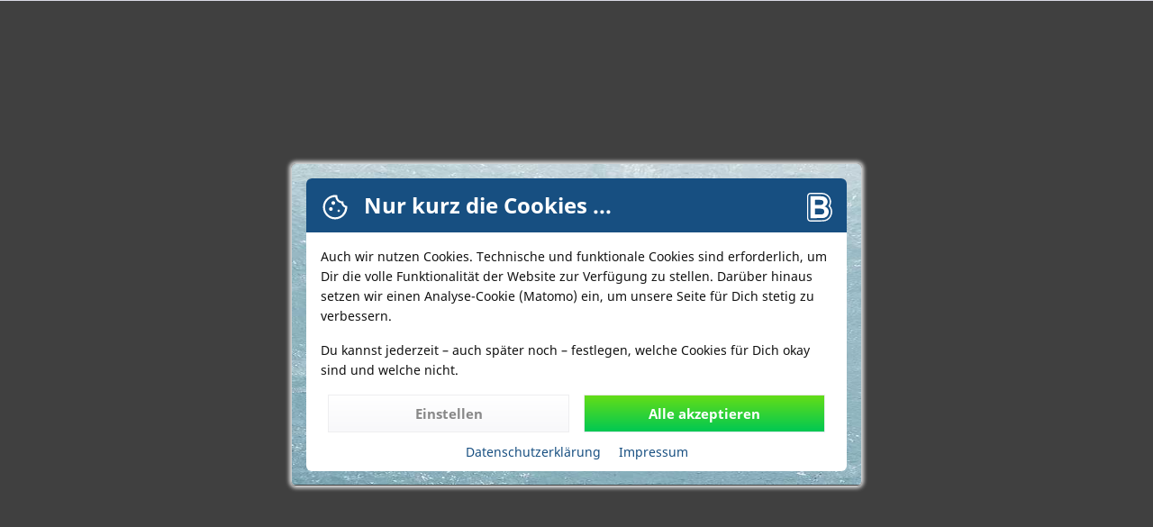

--- FILE ---
content_type: text/html;charset=UTF-8
request_url: https://www.bestwayservice.de/produkt/1036111XXX17
body_size: 20718
content:
<!DOCTYPE html>

<html lang="de" itemscope="itemscope" itemtype="http://schema.org/WebPage">

<head>

    <meta charset="utf-8">
    <meta name="robots" content="index,follow">
    <meta name="revisit-after" content="15 days">
    <meta name="keywords" content="Bestway,Friendly,Fish,Swim,Rings,Bestway,Deutschland,36111,1036111XXX17,6942138920543,B00O8OLFK8">
    <meta name="description" content="SCHWIMMRING &quot;FRIENDLY FISH SWIM RING&quot;, Sicherheitsventil, Robustes, vorgetestetes Vinyl, Inhalt: Ein Schwimmreifen, Hergestellt in China">
    <meta name="viewport" content="width=device-width, initial-scale=1.0, user-scalable=yes">

    <meta property="og:title" content="Bestway® 32&quot; x 30&quot;/81cm x 76cm Friendly Fish Swim Rings | Bestway">
    <meta property="og:image" content="https://p360.bestwayservice.de/ecomselects/700x700/0BD78F41-B43B-4CE1-8997-B634FFCEE8AA.jpg">
    <meta property="og:url" content="https://www.bestwayservice.de/produkt/1036111XXX17">

    <title>Bestway® 32&quot; x 30&quot;/81cm x 76cm Friendly Fish Swim Rings | Bestway</title>

    <script type="application/ld+json">{
    "@context": "https:\/\/schema.org",
    "@type": "product",
    "gtin13": "6942138920543",
    "name": "Bestway\u00ae 32\" x 30\"\/81cm x 76cm Friendly Fish Swim Rings",
    "productId": "1036111XXX17",
    "image": [
        "https:\/\/p360.bestwayservice.de\/ecomselects\/700x700\/0BD78F41-B43B-4CE1-8997-B634FFCEE8AA.jpg",
        "https:\/\/p360.bestwayservice.de\/ecomselects\/700x700\/0C7988A9-C565-4E77-9C24-6D2DCA4A4634.jpg",
        "https:\/\/p360.bestwayservice.de\/ecomselects\/700x700\/339CBE7E-6A08-4DF9-B997-41D12E771F32.jpg",
        "https:\/\/p360.bestwayservice.de\/ecomselects\/700x700\/793DF18E-8993-483D-B649-60E044B4F14D.jpg",
        "https:\/\/p360.bestwayservice.de\/ecomselects\/700x700\/D152353F-FB9B-4608-A4B7-78647BF54655.jpg",
        "https:\/\/p360.bestwayservice.de\/ecomselects\/700x700\/F0AFA7A7-92C0-405C-8F7E-EFCDA55FB8C4.jpg"
    ]
}</script>

    <link rel="preload" as="font" href="/public/fonts/noto-sans-v9-latin-ext_latin-regular.woff2" type="font/woff2" crossorigin="anonymous">
    <link rel="preload" as="font" href="/public/fonts/noto-sans-v9-latin-ext_latin-700.woff2" type="font/woff2" crossorigin="anonymous">
    <link rel="preload" as="font" href="/public/fonts/noto-sans-v9-latin-ext_latin-italic.woff2" type="font/woff2" crossorigin="anonymous">
    <link rel="preload" as="font" href="/public/fonts/noto-sans-v9-latin-ext_latin-700italic.woff2" type="font/woff2" crossorigin="anonymous">

    <link rel="apple-touch-icon-precomposed" href="/public/images/favicons/apple-touch-icon-57x57.png" sizes="57x57">
    <link rel="apple-touch-icon-precomposed" href="/public/images/favicons/apple-touch-icon-60x60.png" sizes="60x60">
    <link rel="apple-touch-icon-precomposed" href="/public/images/favicons/apple-touch-icon-72x72.png" sizes="72x72">
    <link rel="apple-touch-icon-precomposed" href="/public/images/favicons/apple-touch-icon-76x76.png" sizes="76x76">
    <link rel="apple-touch-icon-precomposed" href="/public/images/favicons/apple-touch-icon-114x114.png" sizes="114x114">
    <link rel="apple-touch-icon-precomposed" href="/public/images/favicons/apple-touch-icon-120x120.png" sizes="120x120">
    <link rel="apple-touch-icon-precomposed" href="/public/images/favicons/apple-touch-icon-144x144.png" sizes="144x144">
    <link rel="apple-touch-icon-precomposed" href="/public/images/favicons/apple-touch-icon-152x152.png" sizes="152x152">

    <link rel="icon" type="image/png" href="/public/images/favicons/favicon-196x196.png" sizes="196x196">
    <link rel="icon" type="image/png" href="/public/images/favicons/favicon-96x96.png" sizes="96x96">
    <link rel="icon" type="image/png" href="/public/images/favicons/favicon-32x32.png" sizes="32x32">
    <link rel="icon" type="image/png" href="/public/images/favicons/favicon-16x16.png" sizes="16x16">
    <link rel="icon" type="image/png" href="/public/images/favicons/favicon-128.png" sizes="128x128">

    <meta name="application-name" content="Bestway Deutschland"/>

    <link href="/public/css/bestway/styles.css" media="all" rel="stylesheet" type="text/css">
    <link href="/public/css/bestway/responsive.css" media="all" rel="stylesheet" type="text/css">
    <link href="/public/css/bestway/icons.css" media="all" rel="stylesheet" type="text/css">
    <link href="/public/css/bestway/all.css" media="all" rel="stylesheet" type="text/css">
    <link href="/public/css/cookie.css" media="all" rel="stylesheet" type="text/css">
    <link href="/public/css/tingle.css" media="all" rel="stylesheet" type="text/css">

    <script src="/public/js/bestway/jquery.js"></script>
    <script src="/public/js/tingle.js"></script>
    <!-- <script src="/public/js/jquery-3.6.0.min.js"></script> -->

    <link type="text/css" rel="stylesheet" href="/public/css/bestway/proddetails.css">
<link type="text/css" rel="stylesheet" href="/public/css/tingle.css">
<link type="text/css" rel="stylesheet" href="/public/css/refactor/slider.css">
<script src="/public/js/refactor/slider.js"></script>



    <style type="text/css">
        /* OLD IE WARNING */
        #oldie {
            background-color: #ffeaea;
            /* text-align: center; */
            display: none;
        }

        #oldie > * {
            font-size: 1rem;
        }

        #oldie > div {
            text-align: center;
            padding: 0 0.5rem 1.25rem 0.5rem;
            background-color: #ffeaea;
        }

        #oldie img {
            display: inline-block;
            width: 5rem;
        }

        #oldie .oldie-head {
            font-size: 1.75rem !important;
            font-weight: bold;
        }

        /* MOBILE MENU */
        #menu-mobile {
            position: fixed;
            top: 0;
            left: 0;
            width: 100%;
            height: 100%;
            background-color: rgba(26, 35, 126, 0.95);
            display: none;
            padding: 1rem;
            z-index: 13579;
            overflow: auto;
            /*
            background-image: url(/public/images/background-generic.jpg);
            background-size: cover;
            background-position: center;
            background-repeat: no-repeat;
            */
            background-color: #174f81;
        }

        #menu-mobile ul {
            margin: 0;
            width: auto;
            list-style-type: none;
        }

        #menu-mobile ul li {
            margin: 0;
            padding: 0;
            text-align: center;
        }

        #menu-mobile ul li a {
            display: inline-block;
            width: auto;
            padding: 0.5rem;
            font-size: 1.5rem;
            color: #fff;
            margin: 0.25rem 0;
            font-weight: 700;
            letter-spacing: 1px;
            text-shadow: 1px 1px 4px #555;
        }

        #menu-mobile ul li a:hover {
            text-decoration: none;
        }

        #menu-mobile ul li a.menu-text-close {
            font-size: 3rem !important;
            display: inline-block;
            padding: 1.5rem;
            color: #fff;
            margin: 0;
            line-height: 2rem;
        }

        @media all and (max-width: 400px) {
            #menu-mobile ul li a {
                font-size: 1.25rem;
            }
        }

        /* TOP BAR */

        section#top-bar {
            background: #1d71b8;
            background: -moz-linear-gradient(left, #39a9dc 0%, #0b72b5 8%, #172983 29%, #13235b 64%, #0a0e36 100%);
            background: -webkit-linear-gradient(left, #39a9dc 0%, #0b72b5 8%, #172983 29%, #13235b 64%, #0a0e36 100%);
            filter: progid:DXImageTransform.Microsoft.gradient(startColorstr='#39a9dc', endColorstr='#0a0e36', GradientType=1);
            background: linear-gradient(to right, #39a9dc 30%, #0b72b5 40%, #172983 60%, #13235b 80%, #0a0e36 100%);
            width: 100%;
            display: block;
            padding: 0;
            line-height: 2.5rem;
            height: 2.5rem;
        }

        /* TOP LOGO */
        section#top-logo {
            display: block;
            width: 100%;
            padding: 1rem;
            padding-bottom: 0.5rem;
            background-color: #fff;
            text-align: center;
        }

        .top-logo-maxwidth {
            max-width: 100%;
            width: 1366px;
            display: inline-block;
        }

        .top-logo-wrapper {
            display: table;
            width: 100%;
        }

        .top-logo-row {
            display: table-row;
        }

        .top-logo-cell {
            display: table-cell;
            padding: 0.5rem 2rem;
        }

        .top-logo-cell-logo {
            width: 100%;
            text-align: left;
        }

        .top-logo-cell-logo a img {
            display: inline-block;
            max-width: 100%;
        }

        .top-logo-cell-logo a img:hover {
            opacity: 0.7;
        }

        .top-logo-cell-menu {
            display: none;
            width: 25%;
            text-align: right;
            vertical-align: middle;
            padding-right: 1rem;
        }

        .top-logo-cell-menu a {
            width: 2.75rem;
            display: inline-block;
            padding: 0.25rem;
            border: 1px solid #777;
            border-radius: 0.25rem;
            color: #1f1c37;
            text-decoration: none;
            background-color: transparent;
            vertical-align: text-top;
        }

        .top-logo-cell-menu a:hover {
            box-shadow: 0 0 6px #888;
            background-color: #f8f8f8;
        }

        .top-logo-cell-menu a img {
            height: auto;
            max-width: 100%;
        }

        .top-logo-mybestway button {
            min-width: 220px;
        }

        @media all and (max-width: 1366px) {
            .top-logo-maxwidth {
                max-width: 100%;
                width: 100%;
                display: block;
            }
        }

        @media all and (max-width: 960px) {
            section#top-bar {
                height: 1.25rem;
                position: fixed;
                z-index: 12344;
            }

            .top-logo-cell-logo {
                width: 75%;
            }

            .top-logo-cell-menu {
                display: table-cell;
            }

            .headtyp-3 .header-main.mobil-usp {
                display: none;
            }

            section#top-logo {
                position: fixed;
                z-index: 11111;
                top: 1.1rem;
            }

            .top-logo-cell-logo a img {
                position: static;
            }

            div.page-wrap {
                top: 137px !important;
            }

            .top-logo-mybestway {
                displaY: none;
            }

        }

        @media all and (max-width: 400px) {

            .top-logo-cell {
                padding: 0.5rem 1rem;
            }

            .top-logo-cell-menu a {
                width: 2.5rem;
            }

            .top-logo-cell-logo {
                width: 80%;
            }

            .top-logo-cell-menu {
                width: 20%;
            }

            .top-logo-cell-logo a img {
                max-width: 90%;
            }

        }

        .footer-new {
            background-color: #174f81;
            width: 100%;
            text-align: center;
        }

        .footer-wrapper {
            padding: 0;
            max-width: 1920px;
            display: inline-flex;
            justify-content: center;
            align-items: center;
            flex-wrap: wrap;
            width: 100%;
        }

        .footer-wrapper div {
            padding: 3rem 2rem;
            flex-basis: 16.66666666666%;
        }

        .footer-wrapper div.show-mobile {
            display: none;
        }

        .footer-new div img {
            width: 100%;
            max-widtH: 100%;
        }

        .footer-newsletter-wrapper {
            max-width: 500px;
            flex-wrap: nowrap;
            display: inline-flex;
        }

        #footer-newsletter {
            width: 100%;
            padding: 1rem 1rem 0 1rem;
            color: #fff;
        }

        #footer-newsletter input[type=email]  {
            height: 38px;
            border: 0;
            background-color: #fff;
            width: 400px;
            color: #333;
            font-weight: bold;
        }

        #footer-newsletter input[type=email]::placeholder {
            font-weight: normal;
        }

        #footer-newsletter button  {
            height: 38px;
            border: 0;
            background-color: #f8f8f8;
            width: 100px;
            padding: 0;
            line-height: 38px;
            background-image: url("/public/images/mail-outline-24px.svg");
            background-repeat: no-repeat;
            background-position: center;
        }

        #footer-newsletter a  {
            font-weight: 500;
            text-decoration: underline;
            color: #fff;
        }

        #footer-newsletter button:hover  {
            background-color: #eaeaea;
        }

        #footer-newsletter h3 {
            margin: 0;
            margin-top: 1rem;
            margin-bottom: 0.5rem;
            font-size: 1.5rem;
            color: #fff;
        }

        @media all and (max-width: 1440px) {
            .footer-wrapper div {
                flex-basis: 33.333333333%;
                padding: 2rem 1.5rem;
            }

            .footer-wrapper {
                max-width: 768px;
            }

        }

        @media all and (max-width: 600px) {
            .footer-wrapper div {
                flex-basis: 50%;
                padding: 1.5rem 1.5rem;
            }

            .footer-wrapper {
                max-width: 100%;
            }


            .footer-wrapper div.hide-mobile {
                display: none;
            }

            .footer-wrapper div.show-mobile {
                display: block;
            }

            #footer-newsletter input[type=text]  {
                width: 100%;
                flex-basis: 80%;
            }

            #footer-newsletter input[type=email]  {
                width: 100%;
            }

            #footer-newsletter button  {
                width: 100%;
                flex-basis: 20%;
            }

            .footer-newsletter-wrapper {
                max-width: 100%;
                width: 100%;
            }

        }

        .footer-bottom * {
            color: #fff;
            text-align: left;
        }

        .footer-bottom {
            background-color: #002e4e;
            width: 100%;
            text-align: center;
        }

        .footer-bottom-wrapper {
            padding: 0;
            max-width: 1920px;
            display: inline-flex;
            justify-content: center;
            align-items: start;
            flex-wrap: nowrap;
        }

        .footer-bottom-copy {
            padding: 2rem;
            text-align: center;
            border-top: 1px solid #fff;
        }

        .footer-bottom-wrapper div {
            padding: 2rem 2rem;
            flex-basis: 16.66666666666%;
        }

        .footer-bottom-wrapper div:nth-child(1) {
            flex-basis: 60%;
            padding: 2rem 4rem;
        }

        .footer-bottom-wrapper div:nth-child(2) {
            flex-basis: 320px;
            min-width: 320px;
        }

        .footer-bottom-wrapper div:nth-child(3) {
            flex-basis: 300px;
            min-width: 300px;
        }

        .footer-bottom div img {
            width: 100%;
            max-widtH: 100%;
        }

        .footer-bottom div h3 {
            margin-top: 1rem;
            padding-bottom: 0.5rem;
            font-size: 1.25rem;
            border-bottom: 1px solid #fff;
        }

        .footer-bottom div ul {
            margin: 0;
            padding: 0;
            padding-left: 1.2rem;
            list-style-type: square;
        }

        .footer-bottom div ul li{
            line-height: 2.31;
        }

        .footer-bottom div ul li a:hover {

            color: #959595;
        }

        @media all and (max-width: 1200px) {
            .footer-bottom-wrapper div:nth-child(1) {
                padding: 2rem 2rem;
            }
            .footer-bottom div h3 {
                font-size: 1.1rem;
            }
            .footer-bottom-wrapper div:nth-child(2) {
                flex-basis: 290px;
                min-width: 290px;
            }


        }

        @media all and (max-width: 1024px) {

            .footer-bottom-wrapper {
                flex-wrap: wrap;
                justify-content: start;
            }
            .footer-bottom-wrapper div:nth-child(1) {
                padding: 2rem 4rem;
                flex-basis: 100%;
            }
            .footer-bottom-wrapper div:nth-child(2) {
                padding: 0rem 4rem 2rem 4rem;
                width: 360px;
                flex-basis: 360px;
            }
            .footer-bottom-wrapper div:nth-child(3) {
                padding: 0rem 3rem 2rem 0;
                flex-basis: auto;
                min-width: 0;
            }
            .footer-bottom div h3 {
                margin-top: 0rem;
            }
            .footer-bottom-wrapper div:nth-child(1) h3 {
                margin-top: 1rem;
            }

        }

        @media all and (max-width: 640px) {

            .footer-bottom-wrapper div:nth-child(1) {
                padding: 2rem 4rem;
                flex-basis: 100%;
            }

            .footer-bottom-wrapper div:nth-child(2) {
                padding: 0rem 4rem 2rem 4rem;
                width: 100%;
                flex-basis: 100%;
            }

            .footer-bottom-wrapper div:nth-child(3) {
                padding: 0rem 3rem 2rem 4rem;
                width: 100%;
                flex-basis: 100%;
            }

        }


        @media all and (max-width: 600px) {
            .footer-wrapper {
                display: block;
            }

        }

        @media all and (max-width: 480px) {

            .footer-bottom-wrapper div:nth-child(1) {
                padding: 2rem 2rem;
                flex-basis: 100%;
            }

            .footer-bottom-wrapper div:nth-child(2) {
                padding: 0rem 2rem 2rem 2rem;
                width: 100%;
                flex-basis: 100%;
            }

            .footer-bottom-wrapper div:nth-child(3) {
                padding: 0rem 2rem 2rem 2rem;
                width: 100%;
                flex-basis: 100%;
            }

            .logo-complete img {
                min-width: initial;
                max-width: 100%;
                widtH: 100%;
            }


        }

        /* overlay */

        #overlay-newsletter {
            position: fixed;
            width: 100%;
            height: 100%;
            top: 0;
            right: 0;
            bottom: 0;
            left: 0;
            z-index: 12345;
            display: flex;
            visibility: hidden;
            flex-direction: row;
            align-items: center;
            justify-content: center;
            overflow: hidden;
            -webkit-overflow-scrolling: touch;
            background: rgba(0, 0, 0, .55);
            opacity: 1;
            user-select: none;
            cursor: pointer;
            -webkit-user-select: none;
            -ms-user-select: none;
        }

        #overlay-newsletter div {
            flex-basis: auto;
            background-color: #fff;
            z-index: 23456;
            padding: 2rem;
        }

        #overlay-newsletter {
            font-size: 1.5rem;
            text-align: center;
            margin: 0 0 1.5rem 0;
        }

        #overlay-newsletter:before{
            overflow-y: hidden;
            position: fixed;
            top: 0;
            right: 0;
            bottom: 0;
            left: 0;
            content: "";
            backdrop-filter: blur(9px);
            -webkit-backdrop-filter: blur(18px);
        }
        .overlay-datenschutz {
            z-index: 45678;
        }
        .overlay-datenschutz .einer {
            padding: 0 !important;
            margin-top: 0 !important;
        }
        .overlay-datenschutz .misc {
            padding: .5rem 1rem !important;
            height: auto !important;
            font-size: 1.25rem !important;
            margin-bottom: 1rem !important;
        }
        .overlay-datenschutz .tingle-modal-box__content {
            padding: 1rem;
            text-align: left;
        }

        .overlay-datenschutz .tingle-modal-box {
            max-width: 800px;
            overflow-y: hidden;
        }

        .overlay-datenschutz h1 {
            margin: 0;
        }

        @media screen and (max-width: 767px) {
            .overlay-datenschutz h4 {
                text-align: left !important;
            }
        }

        @media (max-width: 540px) {
            .overlay-datenschutz .tingle-modal-box__content {
                overflow-y: hidden !important;
            }
        }
    </style>

    <style>
        .content-wrapper {
            display: flex;
            justify-content: center;
        }

        .content-custom {
            max-width: 60rem;
        }

        .column--content1.einer h1 {
            line-height: 1.61;
            margin: 1rem 0 1.5rem 0;
        }
        .column--content1.einer h4 {
            margin-bottom: 1.25rem;
        }
        .column--content1.einer p {
            font-size: 1rem;
            line-height: 1.61;
            margin-bottom: 1rem;
        }
        .column--content1.einer ul {
            margin-bottom: 1.25rem;
        }
        .column--content1.einer ul li {
            font-size: 1rem;
            line-height: 1.61;
            margin-bottom: 0.5rem;
        }
        .garantiebestimmungen ul li {
            line-height: 1.41;
        }

        .cs-categories {
            max-width: 1500px;
            display: flex;
            justify-content: flex-start;
            align-items: flex-start;
            flex-wrap: wrap;
        }

        .cs-categories > div {
            flex-basis: 33.33333%;
            padding: 0 1rem 2rem 1rem;
            text-align: center;
        }

        .cs-categories > div img {
            margin: 0;
            display: inline-block;
            padding: 0;
            vertical-align: top;
            width: auto;
            max-width: 100%;
            max-height: 200px;
            padding-bottom: 0.5rem;
        }

        @media all and (max-width: 1024px) {
            .cs-categories > div {
                padding: 0 0.5rem 1.5rem 0.5rem;
            }
            .cs-categories > div img {
                padding: 0.5rem !important;
            }
        }

        @media all and (max-width: 767px) {
            .cs-categories > div {
                flex-basis: 50%;
            }
            .cs-categories > div img {
                padding: 0 !important;
            }
            .column--content--prod .tabcontent.check p, h4, h5, .tablinks p {
                text-align: left !important;
            }
        }

        @media all and (max-width: 480px) {
            .cs-categories > div {
                flex-basis: 100%;
            }
        }

    </style>

</head>

<body class="headtyp-3">

<script>

    $(document).ready(function(){
        /*
        var webPsupport = (function () {
            var webP = new Image();
            webP.onload = WebP.onerror = function () {
                callback(webP.height == 2);
            };
            webP.src = '[data-uri]';
        });
        */

        let extension = ".jpg";

        if (checkChrome(navigator.userAgent) || checkFirefoxWindows(navigator.userAgent)) {
            console.log("WEBP SUPPORT ENABLED");
            extension = ".webp";
        }

        $('IMG[data-imagebase]').each(function () {
            let image = $(this)[0];
            let newimage = image.dataset.imagebase + extension;
            image.src = newimage;
        });
    });

</script>

<div id="overlay-newsletter" onclick="javascript:window.location.assign('/');">
    <div>
        <h3 style="text-align: center;">Vielen Dank</h3>
        <p style="text-align: center;">Wir haben Dich in unseren Newsletter eingeschrieben.</p>
        <p style="text-align: center;">Bitte bestätige dies in der E-Mail, die gerade zu Dir unterwegs ist.</p>
        <p style="text-align: center; margin-bottom: 0;"><a style="display: inline-block;" class="button" href="/">Zur Startseite</a></p>
    </div>
</div>

<div id="oldie">
    <div style="padding: 0.75rem 0 0 0;"><img src="/public/images/warning-80px.gif"></div>
    <div class="oldie-head">Du verwendest einen veralteten Web Browser</div>
    <div>Veraltete Web Browser stellen ein Sicherheitsrisiko dar, weshalb einige Funktionen auf unserer Seite nur eingeschränkt oder gar nicht erst genutzt werden können.</div>
    <div>Weitere Informationen gibt es
        <a href="https://www.microsoft.com/de-de/microsoft-365/windows/end-of-ie-support" rel="noopener noreferrer" target="_blank" style="color: #36a9e1; font-weight: bold;">hier bei Microsoft.</a>
    </div>
    <div>
        <a href="javascript:closeOldIE();" class="hbcom-cookiepanel-dismiss btn is--primary" style=" margin-bottom: 1rem; border: 0;background-image: initial;background-color: #e62d1f;">Ok, verstanden</a>
    </div>
</div>

<div id="menu-mobile">
    <ul>
        <li style="text-align: right;"><a href="javascript:closeMenu();" class="menu-text-close">×</a></li>
        <li><a href="/">Startseite</a></li>
        <li><a href="/info-service">Info-Service</a></li>
        <li><a href="/garantie-service">Garantie-Service</a></li>
        <li><a href="/ersatzteil-service">Ersatzteil-Service</a></li>
        <li><a href="/katalog">Katalog</a></li>
        <li><a href="https://event.bestwaycorp.com/Registration/de" rel="noreferrer noopener" target="_blank"><span><i class="fas fa-external-link-alt"></i> Produktregistrierung</span></a></li>
        <li><a href="https://bestway.zendesk.com/hc/de/requests" rel="noreferrer noopener" target="_blank"><span data-nosnippet><i class="fas fa-external-link-alt"></i> Mein Bestway Service</span></a></li>
        <li><a href="https://bestway-deutschland.jobs.personio.de/" rel="noreferrer noopener" target="_blank"><span><i class="fas fa-external-link-alt"></i> Wir heuern an!</a></li>
    </ul>
</div>

<!-- NEW HEADER -->

<style>
    header {
        background-color: #174f81;
    }
    header .header-new-top {
        padding: 0.5rem 1rem;
        text-align: center;
        color: #fff;
    }
    header .header-new-main {
        display: inline-flex;
        justify-content: center;
        align-items: center;
        flex-wrap: nowrap;
        width: 1600px;
    }
    header .header-new-main-logo {
        flex-basis: 25%;
    }

    header .header-new-main-logo-small {
        flex-basis: 25%;
        display: none;
    }

    header .header-new-main-search {
        flex-basis: 50%;
    }

    header .header-new-main-service {
        flex-basis: 25%;
    }

    header .header-new-main-item {
        padding: 0 2rem;
    }

    header .header-new-main-logo a {
        display: inline-block;
    }

    header .header-new-main-logo img {
        max-width: 100%;
        max-height: 100%;
        width: 200px;
        height: auto;
        padding: 0.5rem 0;
    }

    header .header-new-main-search input {
        width: 100%;
        background: #f8f8fa;
        border: none;
        color: #174f81;
        box-shadow: 0 0 0 transparent;
        outline: none;
        padding: 0.5625rem 3.125rem 0.5625rem 0.5625rem;
    }
    header .header-new-main-search form {
        display: flex;
        flex-wrap: nowrap;
        margin-top: 2px;
    }

    header .header-new-main-search form button {
        background-color: #f8f8fa;
        background-image: url("/public/images/search_black_24dp_header.svg");
        background-repeat: no-repeat;
        background-position: center;
    }

    header .header-new-main-service a {
        background-color: transparent;
        border: 1px solid #fff;
        color: #fff;
        padding: 0.9rem 1.25rem;
        font-weight: bold;
        display: inline-block;
    }

    header .header-new-main-service a:hover {
        background-color: #3B7FB7;
        border: 1px solid #fff;
    }

    header .header-new-nav {
        text-align: center;
        z-index: 1337;
    }

    header #bestway-fixed {
        display: none;
    }

    header img.bestway-b {
        height: 48px;
        padding: 6px 12px;
        float: left;
        max-width: 100%;
    }

    header .header-new-nav-sticky {
        position: fixed;
        top: 0;
        left: 0;
        width: 100%;
        background-color: #174f81;
        border-bottom: 1px solid #333;
        box-shadow: 0 0 2px #222222;
    }

    header .header-new-nav ul {
        display: inline-block;
        list-style-type: none;
    }

    header .header-new-nav ul li {
        float: left;
        display: inline-block;
        padding: 0.35rem .75rem;
    }

    header .header-new-nav ul li a {
        color: #fff;
        display: inline-block;
        font-size: 1rem;
        font-weight: normal;
        padding: 0.35rem .75rem;
    }

    header .header-new-nav ul li a:hover  {
        text-decoration: none;
        background-color: #fff;
        color: #174f81;
        border-radius: 4px;
        transition: all .2s linear;
    }

    header .header-new-nav-mobile {
        text-align: center;
        padding-bottom: .75rem;
        display: none;
    }

    header .header-new-nav-mobile a {
        display: inline-flex;
        justify-content: center;
        flex-wrap: nowrap;
        align-items: center;
        border: 1px solid #fff;
        padding: 0.25rem .25rem;
        height: 38px;
    }

    header .header-new-nav-mobile a:hover {
        background-color: #3B7FB7;
        box-shadow: 0 0 4px #eee;
    }

    header .header-new-nav-mobile a img {
        max-width: 100%;
        width: 100%;
        width: 32px;
        height: auto;
        display: block;
    }

    @media all and (max-width: 1700px) {
        header .header-new-main {
            display: inline-flex;
            width: 100%;
        }
    }

    @media all and (max-width: 1320px) {
        header .header-new-main-service {
            flex-basis: 220px;
            width: 220px;
            min-width: 220px;
            padding: 0;
            text-align: center;
        }
    }

    @media all and (max-width: 1100px) {
        header .header-new-nav ul li a {
            padding: .25rem .25rem;
        }

    @media all and (max-width: 1024px) {
        header .header-new-nav ul li {
            padding: 0.35rem .45rem;
        }
        header .header-new-nav ul li a {
            padding: 0.35rem .35rem;
        }
        header .header-new-main-service a {
            padding: 0.7rem 1rem;
        }

    }

    @media all and (max-width: 900px) {
        header .header-new-nav ul li a {
            font-size: 15px;
        }
    }

    @media all and (max-width: 960px) {
        header .header-new-nav {
            display: none;
        }
        header .header-new-nav-mobile {
            display: block;
        }
    }

    @media all and (max-width: 960px) {
        header .header-new-main-item {
            padding: 0 2rem;
        }
        header .header-new-main {
            border-bottom: 1px solid #333;
            box-shadow: 0 0 2px #222222;
        }
        header .header-new-main-logo {
            flex-basis: 200px;
            width: 160px;
            padding: 0.5rem 1rem;
            text-align: center;
        }
        header .header-new-main-search {
            padding: 1rem;
        }
        header .header-new-main-service {
            padding: 0;
        }
        header .header-new-main-logo img {
            padding: 0;
            width: 140px;
        }
        header .header-new-main {
            flex-wrap: wrap;
            position: fixed;
            top: 0;
            left: 0;
            width: 100%;
            background-color: #174f81;
            z-index: 12345;
        }
        header .header-new-main-logo {
            flex-basis: 180px;
            order: 1;
            padding: 0.5rem 0;
        }

        header .header-new-main-search {
            flex-basis: auto;
            order: 2;
            flex-grow: 1;
        }

        header .header-new-main-search input {
            height: 38px;
            padding: 0.5625rem 0.5625rem 0.5625rem 0.5625rem;
        }

        header .header-new-main-service {
            display: none;
        }

        header .header-new-nav-mobile {
            flex-basis: 80px;
            order: 3;
            padding: 0.7rem 1.2rem 0.7rem 0.8rem;
        }

        #header-new-top {
            display: none;
        }

    }

    @media all and (max-width: 540px) {

        header .header-new-main-logo {
            display: none;
        }

        header .header-new-main-logo-small {
            flex-basis: 80px;
            display: block;
            max-width: 80px;
        }

        header .header-new-main-logo-small a {
            height: auto;
            max-width: 100%;
            width: 32px;
            min-width: 32px;
            display: block;
        }

        header .header-new-nav-mobile {
            flex-basis: 80px;
            order: 2;
            padding: 0.7rem 1.2rem 0.7rem 0.8rem;
            text-align: right;
            height: 56px;
        }
        header .header-new-nav-mobile a {
            height: 38px;
            padding: 0.25rem 0.25rem;
        }

        header .header-new-main-search {
            flex-grow: 5;
        }
    }

    @media all and (max-width: 400px) {
        header .header-new-main-logo-small {
            flex-basis: auto;
            padding: 1rem;
        }
        header .header-new-main-search {
            padding: 1rem 0;
            flex-basis: 50%;
        }
        header .header-new-nav-mobile {
            flex-basis: auto;
            padding: 9px 1rem;
        }
    }

</style>

<header id="header-new">
    <div id="header-new-top" class="header-new-top">Offizieller Bestway<sup>&reg;</sup> Kundenservice</div>
    <div style="text-align: center;">
        <div class="header-new-main">
            <div class="header-new-main-item header-new-main-logo">
                <a href="/" title="Startseite">
                    <img src="/public/images/BWD_Kundenservice.svg" alt="Bestway Kundenservice Logo">
                </a>
            </div>
            <div class="header-new-main-item header-new-main-logo-small">
                <a href="/" title="Startseite">
                    <img src="/public/images/Bestway_B_weiss.svg" alt="Bestway Logo">
                </a>
            </div>
            <div class="header-new-main-item header-new-main-search">
                <form method="get" action="/suche" accept-charset="UTF-8">
                    <input name="suchbegriff" placeholder="Suchbegriff, EAN, Artikelnummer, Produktnummer ...">
                    <button type="submit"></button>
                </form>
            </div>
            <div class="header-new-main-item header-new-main-service">
                <a href="https://bestway.zendesk.com/hc/de" target="_blank" data-nosnippet rel="noreferrer noopener">Mein Bestway Service</a>
            </div>
            <div class="header-new-main-item header-new-nav-mobile">
                <a href="javascript:openMenu();" title="Menü">
                    <img src="/public/images/hamburger-icon-new.svg" alt="Menü Logo">
                </a>
            </div>
        </div>
    </div>

    <div id="header-new-nav" class="header-new-nav">
        <a href="/" id="bestway-fixed" title="Zur Startseite">
            <img class="bestway-b" src="/public/images/Bestway_B_weiss.svg" alt="Bestway Logo">
        </a>
        <ul>
            <li>
                <a href="/info-service" title="Info Service">
                    Info-Service
                </a>
            </li>
            <li>
                <a href="/garantie-service" title="Garantie Service">
                    Garantie-Service
                </a>
            </li>
            <li>
                <a href="/ersatzteil-service" title="Ersatzteil Service">
                    Ersatzteil-Service
                </a>
            </li>
            <li>
                <a href="/katalog" title="Katalog">
                    Katalog
                </a>
            </li>
            <li>
                <a href="https://event.bestwaycorp.com/Registration/de" rel="noreferrer noopener" target="_blank" title="Produktregistrierung">
                    <i class="fas fa-external-link-alt"></i> Produktregistrierung
                </a>
            </li>
            <li>
                <a href="https://bestway-deutschland.jobs.personio.de/" rel="noreferrer noopener" target="_blank" title="Wir heuern an">
                    <i class="fas fa-external-link-alt"></i> Wir heuern an
                </a>
            </li>
        </ul>
    </div>


</header>

    <!-- content start -->

    <script>
    var DeclarationModal;
    var ManualModal;
    var VideoModal;
    $(function () {
        // Manual Modal
        DeclarationModal = new tingle.modal({
            footer: false,
            stickyFooter: false,
            closeLabel: "",
            cssClass: [],
            onOpen: function () {
                //console.log('modal open');
            },
            onClose: function () {
                //console.log('modal closed');
            },
            beforeClose: function () {
                return true; // close the modal
                return false; // nothing happens
            }
        });
        DeclarationModal.setContent('<a target="_blank" class="modal-row" href="https://p360.bestwayservice.de/declaration/processed/6f23b773-c42e-450f-9681-3419b29ecf72.pdf"><div class="modal-list modal-list-image"><img src="/public/images/PDF_file_icon.svg"></div><div class="modal-list modal-list-text">Dokument #1</div></a>');
        // Manual Modal
        ManualModal = new tingle.modal({
            footer: false,
            stickyFooter: false,
            closeLabel: "",
            cssClass: ['custom-class-1', 'custom-class-2'],
            onOpen: function () {
                //console.log('modal open');
            },
            onClose: function () {
                //console.log('modal closed');
            },
            beforeClose: function () {
                return true; // close the modal
                return false; // nothing happens
            }
        });
        ManualModal.setContent('');
        // Video Modal
        VideoModal = new tingle.modal({
            footer: false,
            stickyFooter: false,
            closeLabel: "",
            cssClass: ['video-modal-class'],
            onOpen: function () {
                let cookie = getCookie('_cookie');
                let data = cookie.split(",");
                if (data[2] !== undefined && data[2] == "1") {
                    loadVideo('');
                }
            },
            onClose: function () {
                let cookie = getCookie('_cookie');
                let data = cookie.split(",");
                if (data[2] !== undefined && data[2] == "1") {
                    stopVideo();
                }
            },
            beforeClose: function () {
                return true; // close the modal
                return false; // nothing happens
            }
        });
    });

    function loadVideo(videoid) {
        let videocode = '<iframe frameborder="0" scrolling="no" marginheight="0" marginwidth="0" type="text/html" allow="autoplay" src="https://www.youtube-nocookie.com/embed/{{ @videoid }}?autoplay=1&loop=0&fs=0&hl=de&rel=0&iv_load_policy=3&modestbranding=0&showinfo=0&rel=0&cc_load_policy=0&start=0&end=0"></iframe>';
        videocode = videocode.replace("{{ @videoid }}", videoid);
        let videoelement = document.getElementById("video");
        videoelement.innerHTML = videocode
    }

    function stopVideo() {
        let videoelement = document.getElementById("video");
        videoelement.innerHTML = '';
    }

    function VideoPre() {
        console.log("VIDEO_PRE");
        let cookie = getCookie('_cookie');
        let data = cookie.split(",");
        console.log(data);
        if (data[2] !== undefined && data[2] == "1") {
            console.log("YOUTUBE_ACCEPT");
            setVideoContent();
            VideoModal.open();
        } else {
            console.log("YOUTUBE_NOT_ACCEPT");
            VideoModal.setContent('<h1>Datenschutz Einstellungen</h1><p>Bitte stimme der Nutzung von Youtube Cookies zu, um das Video anzusehen.</p><p><button type="button" onclick="acceptYoutube();">Youtube Cookies akzeptieren</button></p></div>');
            VideoModal.open();
        }
    }

    function setVideoContent() {
        VideoModal.setContent('<div id="video"></div><div class="video-modal-thumbs"></div>');
    }
    function acceptYoutube() {
        console.log("ACCEPT_YOUTUBE");
        let cookie = getCookie('_cookie');
        let data = cookie.split(",");
        let matomo = data[1];
        let youtube = data[2];
        let setmatomo = "0";
        let setyoutube = "1";
        if (matomo === "1") {
            setmatomo = "1";
        }
        bwsetcookie(setmatomo,setyoutube,false);
        setVideoContent();
        VideoModal.close();
        VideoModal.open();

    }
</script>

<style>
    .video-modal-class .tingle-modal-box {
        overflow-y: auto !important;
    }
    .video-modal-class .tingle-modal-box .tingle-modal-box__content {
        padding: 2rem !important;
    }
    .video-modal-class .tingle-modal-box .tingle-modal-box__content h1 {
        margin: 0 0 1.5rem 0 !important;
    }
    .video-modal-class .tingle-modal-box .tingle-modal-box__content h3 {
        font-weight: normal !important;
        margin: 0 0 1.5rem 0 !important;
    }
    .video-modal-class .tingle-modal-box .tingle-modal-box__content p:last-child {
        font-weight: normal !important;
        margin-bottom: 0 !important;
    }
    .video-modal-class .tingle-modal-box .tingle-modal-box__content button:hover {
        cursor: pointer;
        background-color: #36A9E1;
    }
</style>

<style>
    a.link-button {
        line-height: 24px;
        height: 36px;
        padding: 0.4rem 0.8rem;
        display: inline-block;
        margin-top: 0;
        vertical-align: top;
        margin-bottom: 0.75rem;
        font-size: 16px;
    }

    .product-container {
        margin-top: 1.5rem;
        padding: 1.5rem;
        border-radius: 3px;
        background-color: #ffffff;
        box-shadow: 0 1px 2.9px 0.6px rgb(4 25 55 / 16%);
    }

    .product-container-wrapper {
        display: flex;
        width: 100%;
        justify-content: start;
        align-items: start;
        flex-wrap: nowrap;
    }

    .product-container-wrapper > div {
        padding: 0 2rem;
        flex-basis: 50%;
    }

    .product-container-wrapper > div:nth-child(1) {
        max-width: 50%;
        padding: 0 0 0 1rem;
    }

    @media all and (max-width: 1024px) {
        .product-container-wrapper > div:nth-child(1) {
            padding: 0;
        }
    }

    @media all and (max-width: 767px) {
        .product-container-wrapper {
            display: block;
            max-width: 100%;
            width: 100%;
        }

        .product-container-wrapper > div {
            display: block;
            width: 100%;
            max-width: 100%;
            flex-basis: 100%;
        }

        .product-container-wrapper > div:nth-child(1) {
            max-width: 100%;
        }

        .product-container-wrapper > div:nth-child(2) {
            padding: 0;
        }

        .product-container {
            padding: .5rem;
        }
    }
</style>

<div class="content content--home title info" style="float: none;">Info-Service</div>

<!-- Header und Menü header.html -->

<div class="content--column column--search">
    <div class="container-1200 row--1 info">

        <div class="backbutton" style="text-align: center; margin-top: 1rem;"></div>

        <a id="details"></a>

        <div class="product-container" itemscope itemtype="https://schema.org/Product">
            <h2 style="text-align: center; margin-bottom: 2rem; font-size: 1.75rem; color: #333333; margin-top: 1rem;" itemprop="name">Bestway® 32" x 30"/81cm x 76cm Friendly Fish Swim Rings</h2>
            <div class="product-container-wrapper">
                <div>
                    
                        <div id="bw-slider">
                        <div class="bw-slider-images">
                            <img itemprop=image" id="bigimage" data-imagebase="https://p360.bestwayservice.de/ecomselects/700x700/0BD78F41-B43B-4CE1-8997-B634FFCEE8AA">
                        </div>
                        <div id="bw-slider-thumb" class="bw-slider-thumb">
                            <div id="bw-slider-thumb-wrapper" class="bw-slider-thumb-wrapper">
                                <div class="bw-slider-thumb-nav bw-slider-thumb-nav-left" onclick="sliderThumbScroll('right');">&lsaquo;</div>
                                <div id="bw-slider-thumb-items" class="bw-slider-thumb-items">
                                    <ul id="bw-slider-list" data-offset="0">
                                        <li class="slider-active" data-index="0" data-big="https://p360.bestwayservice.de/ecomselects/700x700/0BD78F41-B43B-4CE1-8997-B634FFCEE8AA.webp" onclick="SliderShowimageRevised(this);"><img src="https://p360.bestwayservice.de/ecomselects/70x70/0BD78F41-B43B-4CE1-8997-B634FFCEE8AA.webp"></li>
<li  data-index="1" data-big="https://p360.bestwayservice.de/ecomselects/700x700/0C7988A9-C565-4E77-9C24-6D2DCA4A4634.webp" onclick="SliderShowimageRevised(this);"><img src="https://p360.bestwayservice.de/ecomselects/70x70/0C7988A9-C565-4E77-9C24-6D2DCA4A4634.webp"></li>
<li  data-index="2" data-big="https://p360.bestwayservice.de/ecomselects/700x700/339CBE7E-6A08-4DF9-B997-41D12E771F32.webp" onclick="SliderShowimageRevised(this);"><img src="https://p360.bestwayservice.de/ecomselects/70x70/339CBE7E-6A08-4DF9-B997-41D12E771F32.webp"></li>
<li  data-index="3" data-big="https://p360.bestwayservice.de/ecomselects/700x700/793DF18E-8993-483D-B649-60E044B4F14D.webp" onclick="SliderShowimageRevised(this);"><img src="https://p360.bestwayservice.de/ecomselects/70x70/793DF18E-8993-483D-B649-60E044B4F14D.webp"></li>
<li  data-index="4" data-big="https://p360.bestwayservice.de/ecomselects/700x700/D152353F-FB9B-4608-A4B7-78647BF54655.webp" onclick="SliderShowimageRevised(this);"><img src="https://p360.bestwayservice.de/ecomselects/70x70/D152353F-FB9B-4608-A4B7-78647BF54655.webp"></li>
<li  data-index="5" data-big="https://p360.bestwayservice.de/ecomselects/700x700/F0AFA7A7-92C0-405C-8F7E-EFCDA55FB8C4.webp" onclick="SliderShowimageRevised(this);"><img src="https://p360.bestwayservice.de/ecomselects/70x70/F0AFA7A7-92C0-405C-8F7E-EFCDA55FB8C4.webp"></li>

                                    </ul>
                                </div>
                                <div class="bw-slider-thumb-nav bw-slider-thumb-nav-right" onclick="sliderThumbScroll('left');">&rsaquo;</div>
                            </div>
                        </div>
                    </div>
                    
                </div>
                <div>
                    <div style="line-height: 1.61; font-size: 14px;">
                        <div class="articledata-wrapper">
                            <div class="articledata-row">
                                <div>Artikelnummer:</div>
                                <div>36111</div>
                            </div>
                            <div class="articledata-row">
                                <div>EAN:</div>
                                <div itemprop="gtin13">6942138920543</div>
                            </div>
                            <div class="articledata-row">
                                <div>Produktnummer:</div>
                                <div itemprop="productId">1036111XXX17</div>
                            </div>
                            
                            
                            <div class="articledata-row">
                                <div>Saison:</div>
                                <div><a style="display: inline-block; margin-right: 0.75rem; color: #36A9E1;" href="/produkt/1036111XXX21">2022/2021</a> <a style="display: inline-block; margin-right: 0.75rem; color: #36A9E1;" href="/produkt/1036111XXX20">2020</a> <a style="display: inline-block; margin-right: 0.75rem; color: #36A9E1;" href="/produkt/1036111XXX19">2019</a> <a style="display: inline-block; margin-right: 0.75rem; color: #36A9E1;" href="/produkt/1036111XXX18">2018</a> <span style="display: inline-block; margin-right: 0.75rem; font-weight: bold;">2017</span></div>
                            </div>
                        </div>

                        
                                <div class="season-warning">
                            <img src="/public/images/warning-orange-24px.svg">
                        ACHTUNG: Verschiedene Modellvarianten, bitte passende Saison auswählen.
                        </div>

                        

                        <br>
                        
                        <br><br>
                    </div>
                </div>
            </div>
        </div>

        <div id="productMessage" class="m-b-60">
            <div class="pro-message container" id="pro-support">
                <h2>Unterstützung</h2>
                <div class="support-lsit text-center m-t-20">
                    <a href="https://bestway.zendesk.com/hc/de" target="_blank" rel="noopener">
                    <div class="button-list forOnlineHelp" >
                        <div class="imgContnet" >
                            <img src = "/public/images/zendesk-icon-black.svg" >
                        </div >
                        <button class="button-title" > Online Hilfe &amp; Häufig gestellte Fragen </button >
                    </div >
                    </a>
    
                    
                    <div class="button-list forManual" onclick="DeclarationModal.open(); return false;">
                        <div class="imgContnet">
                            <img src="/public/images/bestway/cr_market.svg">
                        </div>
                        <button class="button-title">Konformitätserklärung</button>
                    </div>
            
                     
                     
                </div>
            </div>

                        <div id="pro-specifictions" class="pro-message container">
                                <h2>Maße</h2>
                <div class="pro-tab">
                    <table className="table-bordered">
                        <thead>
                        
                        <tr>
                            <th width="25%">Größe</th>
                            <th width="25%">Länge (cm)</th>
                            <th width="25%">Breite (cm)</th>
                            <th width="25%">Höhe (cm)</th>
                        </tr>
    
                        </thead>
                        <tbody>
                        
                                <tr>
                            <td>Unaufgeblasen</td>
                            <td>81</td>
                            <td>76</td>
                            <td>0</td>
                        </tr>
    
                                <tr>
                            <td>Aufgeblasen</td>
                            <td>72</td>
                            <td>69</td>
                            <td>20</td>
                        </tr>
    
                                <tr>
                            <td>Verpackung</td>
                            <td>0.8</td>
                            <td>15</td>
                            <td>32</td>
                        </tr>
    
                        </tbody>
                    </table>
                </div>
            </div>


            <a id="ersatzteile"></a>

            <div id="pro-spareparts" class="pro-message container" style="text-align: center;">

                

            </div>
        </div>


        <div id="productMessage" class="m-b-60">
            <div class="pro-message container" id="pro-support">
                <h2>Tags</h2>
            </div>

            <div style="margin-top: 0;">
            <div class="pro-message container" style="text-align: center;">
                <ul class="product-tags">
                    <li>Bestway</li><li>36111</li><li>6942138920543</li><li>1036111XXX17</li>
                </ul>
            </div>
            </div>
        </div>

    </div>
</div>


    <!-- content end -->

    <footer>

        <!-- footer logos -->

        <div class="footer-new">
            <div class="footer-wrapper">
                <div class="hide-mobile"><img src="/public/images/footer/BWD_LayZSpa.svg"></div>
                <div class="hide-mobile"><img src="/public/images/footer/BWD_FlowClear.svg"></div>
                <div class="hide-mobile"><img src="/public/images/footer/BWD_HydroForce.svg"></div>
                <div class="hide-mobile"><img src="/public/images/footer/BWD_Pavillo.svg"></div>
                <div class="hide-mobile"><img src="/public/images/footer/BWD_AlwayzAire.svg"></div>
                <div class="hide-mobile"><img src="/public/images/footer/BWD_H2OGO.svg"></div>
                <div style="flex-basis: 100%; width: 100%;" class="show-mobile logo-complete"><img src="/public/images/footer/BWD_complete.svg"></div>
            </div>
        </div>

        <!-- footer info -->

        <div class="footer-bottom">
            <div class="footer-bottom-wrapper">
                <div>
                    <h3>Über Bestway</h3>
                    <p style="line-height: 1.61;">Seit 1994 ist es unsere Mission, weltweit Begeisterung auszulösen und mit unseren Produkten
                        und unserem Service für unvergessliche Erlebnisse zu sorgen. Seit unseren bescheidenen
                        Anfängen, widmen wir uns kontinuierlich der Entwicklung unserer Forschungs-, Design-, und
                        Fertigungskapazitäten und der Erweiterung unseres Produkt- und Markenportfolios. Unsere
                        Produkte sind heute in über 110 Ländern auf 6 Kontinenten weltweit zu finden.</p>
                </div>

                <div>
                    <h3>Bestway Kundenservice</h3>
                    <ul>
                        <li><a href="/info-service" title="Info-Service">Info-Service</a></li>
                        <li><a href="/garantie-service" title="Garantie-Service">Garantie-Service</a></li>
                        <li><a href="/garantiebestimmungen" title="Garantiebestimmungen">Garantiebestimmungen</a></li>
                        <li><a href="/ersatzteil-service" title="Ersatzteil-Service">Ersatzteil-Service</a></li>
                    </ul>
                </div>

                <div>
                    <h3>Informationen</h3>
                    <ul>
                        <li><a href="/impressum" title="Impressum">Impressum</a></li>
                        <li><a href="/datenschutz" title="Datenschutz">Datenschutz</a></li>
                        <li><a href="/datenschutzreklamation" title="Datenschutz für Reklamationen">Datenschutz für Reklamationen</a></li>
                        <li><a href="https://bestwaycorp.de" rel="noreferrer noopener" target="_blank" title="Offizielle Website">Offizielle Website</a></li>
                        <li><a href="https://bestway.zendesk.com/hc/de" rel="noreferrer noopener" target="_blank" title="Help Center">Help Center</a></li>
                    </ul>
                </div>

            </div>

            <div class="footer-bottom-copy">
                &copy; 2026 Bestway Deutschland GmbH. Alle Rechte vorbehalten.
            </div>

        </div>

</footer>

<div id="scrolltopbutton" style="display: none;">
    <i class="fas fa-arrow-up"></i>
</div>

</div>

<script>
    // Initial state
    var scrollPos = 0;
    var navelement;
    var navheight;
    var navbar = document.getElementById("header-new-nav");
    var logo = document.getElementById("bestway-fixed");

    window.addEventListener('DOMContentLoaded', updateFixedBar);
    window.addEventListener('scroll', updateFixedBar);
    window.addEventListener('resize', updateFixedBar);

    function updateFixedBar() {

        navelement = document.getElementById("header-new");
        navheight = navelement.offsetHeight;

        scrollPos = Math.abs((document.body.getBoundingClientRect()).top);
        //console.log("SCROLLPOS: "+scrollPos);

        if (scrollPos > navheight) {
            navbar.className = "header-new-nav header-new-nav-sticky";
            logo.style.display = "block";
        } else {
            navbar.className = "header-new-nav";
            logo.style.display = "none";
        }

    }

</script>

<script>
    var DatenschutzModal;

    $(function () {
        DatenschutzModal = new tingle.modal({
            footer: false,
            stickyFooter: false,
            closeLabel: "",
            closeMethods: ['overlay', 'button', 'escape'],
            cssClass: ['overlay-datenschutz'],
            onOpen: function () {
                //console.log('modal open');
            },
            onClose: function () {
                //console.log('modal closed');
            },
            beforeClose: function () {
                return true; // close the modal
            }
        });
        //HintModal.setContent(`<h2 style="margin-bottom: 1.5rem;">Hinweis</h2><div>Bitte hake die einzelnen Punkte ab, um zum Reklamationsformular weitergeleitet zu werden.</div>`);
        //HintModal.addFooterBtn('Ja OK', 'tingle-btn tingle-btn--primary tingle-button-center', function () {
        //DatenschutzModal.open();

    });

</script>


<script>
    function showDatenschutz() {

        console.log("CONTENT");

        const XHR = new XMLHttpRequest();

        XHR.addEventListener( 'load', function(event) {
            console.log("LOADED");
            DatenschutzModal.setContent(XHR.responseText);
            DatenschutzModal.open();
        });

        XHR.open( 'POST', '/api/module/content?content=datenschutz' );
        XHR.send();

    }
    function showDatenschutzEu() {

        console.log("CONTENT");

        const XHR = new XMLHttpRequest();

        XHR.addEventListener( 'load', function(event) {
            console.log("LOADED");
            DatenschutzModal.setContent(XHR.responseText);
            DatenschutzModal.open();
        });

        XHR.open( 'POST', '/api/module/contentversioned?content=datenschutzeu' );
        XHR.send();

    }

    function showImpressum() {

        console.log("CONTENT");

        const XHR = new XMLHttpRequest();

        XHR.addEventListener( 'load', function(event) {
            console.log("LOADED");
            DatenschutzModal.setContent(XHR.responseText);
            DatenschutzModal.open();
        });

        XHR.open( 'POST', '/api/module/content?content=impressum' );
        XHR.send();

    }

    $("#footer-newsletter").on("submit", function (evnt) {

        console.log("NEWSLETTER_SUBMIT");
        console.log(evnt);
        console.log(evnt.currentTarget);
        evnt.preventDefault();

        document.getElementById("overlay-newsletter").style.visibility = 'visible';

        let token1;
        let token2;
        let emailfield;
        let email;

        const XHR = new XMLHttpRequest(),
            FD  = new FormData( );

        if (evnt.currentTarget[0]) {
            token1 = evnt.currentTarget[0].name;
            token2 = evnt.currentTarget[0].value;
        }

        if (evnt.currentTarget[1]) {
            emailfield = evnt.currentTarget[1].name;
            email = evnt.currentTarget[1].value;
        }

        FD.append("token1", token1 );
        FD.append("token2", token2 );
        FD.append("emailfield", emailfield );
        FD.append("email", email );

        XHR.addEventListener( 'load', function(event) {
            //alert( 'Yeah! Data sent and response loaded.' );
            if (data = JSON.parse(XHR.responseText)) {
                console.log("valid json response");
                console.log(event);
            }
        });

        XHR.addEventListener( 'error', function(event) {
            document.getElementById("hsendbutton").style.display = "block";
            alert( 'Huuch! Da lief irgendetwas schief.' );
        } );

        XHR.open( 'POST', '/api/module/form-newsletter' );
        XHR.send( FD );


    });

</script>

<script id="footer--js-inline">
    var timeNow = 1554970407;
var asyncCallbacks = [];
document.asyncReady = function (callback) {
    asyncCallbacks.push(callback);
};
var controller = controller || {};
var themeConfig = themeConfig || {"offcanvasOverlayPage": true};
var csrfConfig = csrfConfig || {"generateUrl": "\/csrftoken", "basePath": "", "shopId": 1};
var statisticDevices = [{device: 'mobile', enter: 0, exit: 767}, {
    device: 'tablet',
    enter: 768,
    exit: 1259
}, {device: 'desktop', enter: 1260, exit: 5160}];</script>

<script async="" src="/public/js/bestway/pagespeed.js" id="main-script"></script>

<script>
    function setCookie(cname, exdays) {
        var d = new Date();
        var e = new Date();
        d.setTime(d.getTime() + (exdays * 24 * 60 * 60 * 1000));
        var expires = "expires=" + d.toUTCString();
        document.cookie = cname + "=" + e + ";" + expires + ";path=/";
    }

    //function closeCookie() {
    //    setCookie("cookiedismiss", 365)
    //    document.getElementById("cookie").style.display = "none";
    //}

    function closeOldIE() {
        setCookie("oldiedismiss", 365)
        document.getElementById("oldie").style.display = "none";
    }

    function getCookie(cname) {
        var name = cname + "=";
        var decodedCookie = decodeURIComponent(document.cookie);
        var ca = decodedCookie.split(';');
        for (var i = 0; i < ca.length; i++) {
            var c = ca[i];
            while (c.charAt(0) == ' ') {
                c = c.substring(1);
            }
            if (c.indexOf(name) == 0) {
                return c.substring(name.length, c.length);
            }
        }
        return "";
    }

    function checkOldIE(ua) {
        let matched = 0;
        let ie = ['MSIE 5.00', 'MSIE 5.01', 'MSIE 5.14', 'MSIE 5.17', 'MSIE 5.5', 'MSIE 6.0', 'MSIE 7.0', 'MSIE 8.0', 'MSIE 9.0', 'MSIE 10.0', 'Trident/4.0', 'Trident/5.0', 'Trident/6.0'];
        ie.forEach(function (item) {
            let regex = new RegExp(item, 'g');
            if (ua.match(regex)) {
                matched = 1;
            }
        });
        if (matched === 1) {
            return true;
        } else {
            return false;
        }
    }

    function checkIE11(ua) {
        let matched = 0;
        let ie = ['Trident/7.0'];
        ie.forEach(function (item) {
            let regex = new RegExp(item, 'g');
            if (ua.match(regex)) {
                matched = 1;
            }
        });
        if (matched === 1) {
            return true;
        } else {
            return false;
        }
    }

    //"Mozilla/5.0 (Windows NT 10.0; Win64; x64) AppleWebKit/537.36 (KHTML, like Gecko) Chrome/84.0.4147.89 Safari/537.36"
    //"Mozilla/5.0 (Windows NT 10.0; Win64; x64) AppleWebKit/537.36 (KHTML, like Gecko) Chrome/70.0.3538.102 Safari/537.36 Edge/18.18363"
    //"Mozilla/5.0 (Windows NT 10.0; Win64; x64; rv:74.0) Gecko/20100101 Firefox/74.0"
    // "Mozilla/5.0 (Windows NT 10.0; Win64; x64; rv:74.0) Gecko/20100101 Firefox/74.0"


    function checkChrome(ua) {
        let regex = new RegExp("Chrome", 'g');
        //let regex = new RegExp( "Mozilla\/5.0 \(Windows NT 10.0; Win64; x64\) AppleWebKit\/537.36 \(KHTML, like Gecko\) Chrome\/", 'g' );
        if (ua.match(regex)) {
            return true;
        } else {
            return false;
        }
    }

    function checkFirefoxWindows(ua) {
        let regex = new RegExp("Windows", 'g');
        let regex2 = new RegExp("Firefox", 'g');
        if (ua.match(regex) && ua.match(regex2)) {
            return true;
        } else {
            return false;
        }
    }

    function openMenu() {
        let menu = document.getElementById("menu-mobile");
        menu.style.display = "block";
    }

    function closeMenu() {
        let menu = document.getElementById("menu-mobile");
        menu.style.display = "none";
    }


    $(function () {
        //let cookiedismiss = getCookie('cookiedismiss');
        //let oldiedismiss = getCookie('oldiedismiss');
        //if (cookiedismiss === "") {
        //    document.getElementById("cookie").style.display = "block";
        //}
        //if (oldiedismiss === "") {
        //console.log("NO OLD IE COOKIE FOUND");
        //console.log(navigator.userAgent);
        if (checkOldIE(navigator.userAgent) || checkIE11(navigator.userAgent)) {
            //console.log("IS OLD IE");
            document.getElementById("oldie").style.display = "block";
        }
        //}
        //console.log(checkOldIE(navigator.userAgent));
        //console.log(checkOldIE('Mozilla/4.0 (compatible; MSIE 6.0; Windows NT 5.1)'));
    });

</script>

<!--
<div id="cookie" class="hbcom-cookiepanel bottom" data-hbcom-dismiss-days="364" style="">
    <div class="hbcom-cookiepanel-text">Diese Website nutzt Cookies, um bestmögliche Funktionalität bieten zu können.
        <a href="/datenschutz" target="_blank" class="hbcom-cookiepanel-learn-more" style="color: #36a9e1;">
            Mehr erfahren
        </a>
    </div>
    <a href="javascript:closeCookie();" class="hbcom-cookiepanel-dismiss btn is--primary"
       style="border: 0;background-image: initial;background-color: #1f1c37;">Ok, verstanden</a>
</div>
-->
<div id="bwcookie">
    <div class="wrapper">
        <div class="banner">
            <div id="cookie-main" class="content">
                <h1><img class="cookies" src="/public/images/cookie_FILL0_wght500_GRAD0_opsz48.svg"> Nur kurz die Cookies ...<img class="bestwaylogo" src="/public/images/Bestway_B_weiss.svg">
                </h1>
                <p>
                    Auch wir nutzen Cookies. Technische und funktionale Cookies sind erforderlich, um Dir die volle Funktionalität der Website zur Verfügung zu stellen. Darüber hinaus setzen wir einen Analyse-Cookie (Matomo) ein, um unsere Seite für Dich stetig zu verbessern.
                </p>

                <p>
                    Du kannst jederzeit – auch später noch – festlegen, welche Cookies für Dich okay sind und welche nicht.
                </p>

                <div class="banner-buttons">
                    <!-- <div><button type="button" onclick="bwcookiereject();">Ablehnen</button></div> -->
                    <div><button type="button" onclick="bwcookiesettings();" class="settings">Einstellen</button></div>
                    <div><button type="button" onclick="bwcookieacceptall();" class="accept">Alle akzeptieren</button></div>
                </div>

                <div class="banner-footer">
                    <a href="javascript:showDatenschutz();">Datenschutzerklärung</a>
                    <a href="javascript:showImpressum();">Impressum</a>
                </div>

            </div>
            <div id="cookie-settings" class="content" style="display: none;">
                <h1>
                    <img class="cookies" src="/public/images/cookie_FILL0_wght500_GRAD0_opsz48.svg"> Nur kurz die Cookies ...<img class="bestwaylogo" src="/public/images/Bestway_B_weiss.svg">
                </h1>
                <div class="text-center">
                    <div class="settings-table">
                        <div class="settings-option">
                            <div><img class="matomo" src="/public/images/settings_FILL0_wght500_GRAD0_opsz48.svg"></div>
                            <div>Funktionale Cookies (erforderlich)</div>
                            <div>
                                <label class="form-switch form-switch-force">
                                    <i></i>
                                </label>
                            </div>
                        </div>
                        <div class="settings-option">
                            <div><img class="matomo" src="/public/images/matomo.svg"></div>
                            <div>Matomo Analytics</div>
                            <div>
                                <label class="form-switch">
                                    <input type="checkbox" id="switch-matomo">
                                    <i></i>
                                </label>
                            </div>
                        </div>
                        <div class="settings-option">
                            <div><img class="matomo youtube" src="/public/images/youtube.svg"></div>
                            <div>Youtube Videos</div>
                            <div>
                                <label class="form-switch">
                                    <input type="checkbox" id="switch-youtube">
                                    <i></i>
                                </label>
                            </div>
                        </div>
                    </div>
                    <div class="banner-buttons banner-buttons-settings">
                        <div>
                            <button onclick="bwcookiemain();">&lsaquo; Zurück</button>
                        </div>
                        <div>
                            <button type="button" onclick="bwcookieacceptselected();" class="accept">Wie ausgewählt akzeptieren</button>
                        </div>
                    </div>
                </div>

                <div class="banner-footer">
                    <a href="javascript:showDatenschutz();">Datenschutzerklärung</a>
                    <a href="javascript:showImpressum();">Impressum</a>
                </div>
            </div>
        </div>
    </div>
</div>

<div id="bwcookieoverlay" onclick="showCookieOverlay();">
   <img title="Cookie Einstellungen" src="[data-uri]">
</div>

<div id="bwcookieoverlaypage">

</div>

<style>
    #bwcookieoverlaypage {
        padding: 0;
        z-index: 23456;
        border-top: 1px solid #dadae5;
        background: #ffffff;
        position: fixed;
        bottom: 0;
        right: 0;
        left: 0;
        color: #111111 !important;
        width: 100%;
        height: 100%;
        display: none;
    }
</style>

<style>
    #bwcookieoverlay {
        position: fixed;
        z-index: 5001;
        left: 20px;
        bottom: 20px;
        width: 44px;
        height: 44px;
        padding: 0.25rem;
        cursor: pointer;
        text-align: center;
        color: #f8f8fa;
        background: #0c0b15;
        border-radius: 0 !important;
        background-clip: padding-box !important;
        box-shadow: 0 0 4px 0 #fff;
        display: none;
    }
    #bwcookieoverlay img {
        width: 100%;
        max-width: 100%;
        margin: 0;
    }
    #bwcookieoverlay img:hover {
        transition: all 0.2s ease;
        transform: scale(1.1);
    }
    @media all and (max-width: 767px) {
        #bwcookieoverlay {
            width: 36px;
            height: 36px;
            left: 14px;
            bottom: 14px;
        }
    }
</style>

<style>

    #bwcookie {
        padding: 0;
        z-index: 23456;
        border-top: 1px solid #dadae5;
        background: #ffffff;
        position: fixed;
        bottom: 0;
        right: 0;
        left: 0;
        color: #111111 !important;
        width: 100%;
        height: 100%;
        display: none;
    }

    #bwcookie .wrapper {
        background-color: rgba(0, 0, 0, 0.75);
        top: 0;
        display: flex;
        align-items: center;
        justify-content: center;
        width: 100%;
        height: 100%;
    }

    #bwcookie .wrapper .banner {
        background-image: url(/public/images/bwcookie3.jpg);
        background-repeat: no-repeat;
        padding: 1rem;
        border-radius: 6px;
        border: 1px solid #ccc;
        box-shadow: 0 0 4px 2px #ddd;
        background-size: 100% 100%;
        background-position: 0% 0%;
    }
    #bwcookie .wrapper .banner .content {
        width: 600px;
        height: auto;
        padding: 0;
        background-color: rgba(255,255,255, 1);
        border-radius: 6px;
    }
    #bwcookie .wrapper .banner .content h1 {
       margin: 0;
        font-size: 1.5rem;
        background-color: #3b53cb;
        background-color: #174f81;
        color: #fff;
        text-align: left;
        width: 100%;
        padding: 1rem;
        margin-bottom: 1rem;
        border-top-left-radius: 6px;
        border-top-right-radius: 6px;
    }
    #bwcookie .wrapper .banner .content h1 img.bestwaylogo {
       height: 32px;
        width: auto;
        vertical-align: top;
        float: right;
    }
    #bwcookie .wrapper .banner .content h1 img.cookies {
       height: 32px;
        width: auto;
        vertical-align: top;
        float: left;
        margin-right: 1rem;
    }
    #bwcookie .wrapper .banner .content p {
        padding: 0 1rem 1rem 1rem;
        margin: 0;
    }
    #bwcookie .banner-buttons {
        padding: 0 1rem 0.5rem 1rem;
        display: flex;
        flex-wrap: nowrap;
        justify-content: flex-start;
        align-items: flex-start;
    }
    #bwcookie .banner-buttons > div {
        flex-basis: 33.333333%;
        flex-basis: 50%;
        text-align: center;
        padding: 0 0.5rem;
    }
    #bwcookie .banner-buttons-settings > div:nth-child(1) {
        flex-basis: 33.33%;
    }
    #bwcookie .banner-buttons-settings > div:nth-child(2) {
        flex-basis: 66.66%;
    }
    #bwcookie .banner-buttons > div > button {
        display: inline-block;
        border: 1px solid #eeeef0;
        background-image: linear-gradient(to bottom, #ffffff 0%, #f8f8fa 100%);
        color: #ccc;
        width: 100%;
        padding: 0.6rem 0.75rem;
    }
    #bwcookie .banner-buttons-settings > div > button {
        color: #aaa;
    }
    #bwcookie .banner-buttons > div > button:hover {
        background-image: linear-gradient(to bottom, #fafafa 0%, #f6f6f6 100%);
    }
    #bwcookie .banner-buttons > div > button.settings {
        color: #888;
    }
    #bwcookie .banner-buttons > div > button.accept {
        color: #fff;
        background-image: linear-gradient(to bottom, #64dd17 0%, #00c853 100%);
        border: 1px solid #eaeaf0;
    }
    #bwcookie .banner-buttons > div > button.accept:hover {
        background-image: linear-gradient(to bottom, #5dc818 0%, #01ae49 100%);
        border: 1px solid #e3e3f0;
    }

    #bwcookie .settings-table {
        display: inline-table;
        margin: 0 auto;
        margin-bottom: 1rem;
    }
    #bwcookie .settings-option {
        display: table-row;
    }
    #bwcookie .settings-option > div {
        display: table-cell;
        padding: 0.5rem;
        text-align: left;
        vertical-align: middle;
        font-size: 16px;
    }
    #bwcookie .settings-option > div:nth-child(1) {
        text-align: center;
    }
    #bwcookie .settings-option > div img.matomo {
        height: 24px;
        width: auto;
        vertical-align: middle;
        max-width: 100%;
        margin: 0;
        display: inline-block;
    }
    #bwcookie .settings-option > div img.matomo.youtube {
        height: 20px;
        vertical-align: top;
    }
    #bwcookie .form-switch {
        display: inline-block;
        cursor: pointer;
        -webkit-tap-highlight-color: transparent;
    }

    #bwcookie .form-switch input {
        display: none;
    }

    #bwcookie .form-switch i {
        position: relative;
        display: inline-block;
        margin-right: 0.5rem;
        width: 46px;
        height: 26px;
        background-color: #e6e6e6;
        border-radius: 23px;
        vertical-align: text-bottom;
        transition: all 0.3s linear;
    }

    #bwcookie .form-switch i::before {
        content: "";
        position: absolute;
        left: 0;
        width: 42px;
        height: 22px;
        background-color: #fff;
        border-radius: 11px;
        transform: translate3d(2px, 2px, 0) scale3d(1, 1, 1);
        transition: all 0.25s linear;
    }

    #bwcookie .form-switch i::after {
        content: "";
        position: absolute;
        left: 0;
        width: 22px;
        height: 22px;
        background-color: #fff;
        border-radius: 11px;
        box-shadow: 0 2px 2px rgb(0 0 0 / 24%);
        transform: translate3d(2px, 2px, 0);
        transition: all 0.2s ease-in-out;
    }

    #bwcookie .form-switch input:checked + i::before,
    #bwcookie .form-switch-force i::before {
        transform: translate3d(18px, 2px, 0) scale3d(0, 0, 0);
    }

    #bwcookie .form-switch input:checked + i::after,
    #bwcookie .form-switch-force i::after {
        transform: translate3d(22px, 2px, 0);
    }

    #bwcookie .form-switch input:checked + i {
        background-color: #4BD763;
    }

    #bwcookie .form-switch-force i {
        background-color: #4BD763;
    }

    #bwcookie .banner-footer {
        text-align: center;
        padding-bottom: 0.5rem;
    }

    #bwcookie .banner-footer a {
        display: inline-block;
        padding: 0.25rem 0.5rem;
        color: #174f81;
    }

    #bwcookie .banner-footer a:hover {
        text-decoration: underline;
    }

    @media all and (max-width: 820px) {
        #bwcookie .wrapper .banner .content {
            width: 100%;
            margin-top: 0 !important;
        }
        #bwcookie .wrapper .banner .content {
            width: 100%;
            margin-top: 0 !important;
        }
        #bwcookie .wrapper .banner {
            width: 95%;
        }
        #bwcookie .banner-buttons > div > button {
            padding: 0.35rem 0.5rem;
        }
    }

    @media all and (max-width: 600px) {
        #bwcookie .wrapper .banner .content {
            width: 100%;
            margin-top: 0 !important;
        }
        #bwcookie .banner-buttons {
            flex-wrap: wrap;
            flex-direction: column-reverse;
            padding: 0 0.5rem 0 0.5rem;
        }
        #bwcookie .banner-buttons > div {
            flex-basis: 100%;
            width: 100%;
            text-align: center;
            margin-bottom: 0.5rem;
            padding: 0;
        }
        #bwcookie .banner-buttons > div > button {
            display: block;
            padding: 0.5rem;
        }
        #bwcookie .wrapper .banner .content h1 {
            font-size: 1.2rem;
            padding: 0.5rem;
            margin-bottom: 0.5rem;
        }
        #bwcookie .wrapper .banner .content p {
            font-size: 0.8rem;
            padding: 0 0.5rem 0.5rem 0.5rem;
            margin: 0;
            line-height: 1.61;
        }
        #bwcookie .wrapper .banner .content p:last-child {
            padding-bottom: 0;
        }
        #bwcookie .wrapper .banner {
            padding: 0.5rem;
        }
    }

    @media all and (max-width: 400px) {
        #bwcookie .wrapper .banner .content h1 {
            font-size: 1rem;
        }
        #bwcookie .wrapper .banner .content h1 img.bestwaylogo {
            height: 24px;
        }
        #bwcookie .wrapper .banner .content h1 img.cookies {
            height: 24px;
            margin-right: 0.5rem;
        }
    }

</style>

<script>
    document.addEventListener("DOMContentLoaded", function(event) {
        //document.body.style.display = "none";
        //console.log("TEST");
        if (navigator.cookieEnabled) {
            let cookie = getCookie("_cookie");
            //console.log(cookie);
            if (cookie === "") {
                showCookieOverlay();
            }
            document.getElementById("bwcookieoverlay").style.display = "block";
        }
    });

    function showCookieOverlay() {
        document.getElementById("bwcookie").style.display = "block";
    }

    function bwsetcookie(matomo,youtube,reload=true) {
        let d = new Date();
        d.setTime(d.getTime() + (180 * 24 * 60 * 60 * 1000));
        let expires = "expires=" + d.toUTCString();
        let e = "1,"+matomo+","+youtube;
        if (navigator.cookieEnabled) {
            document.cookie = "_cookie" + "=" + e + ";" + expires + ";path=/;Secure;SameSite=Lax";
        }
        if (reload === true) {
            location.reload();
        }
    }

    function bwcookieacceptall() {
        bwsetcookie("1","1");
    }

    function bwcookieacceptselected() {
        let matomo = document.getElementById("switch-matomo").checked;
        let youtube = document.getElementById("switch-youtube").checked;
        let setmatomo = "0";
        let setyoutube = "0";
        if (matomo === true) {
            setmatomo = "1";
        }
        if (youtube === true) {
            setyoutube = "1";
        }
        bwsetcookie(setmatomo,setyoutube);
    }

    function bwcookiesettings() {
        document.getElementById("cookie-main").style.display = "none";
        document.getElementById("cookie-settings").style.display = "block";
        let matomo = getCookie("_cookie");
        let data = matomo.split(",");
        console.log(data);
        //debugger;
        if (data[1] === "1") {
            document.getElementById("switch-matomo").checked = "checked";
        }
        if (data[2] === "1") {
            document.getElementById("switch-youtube").checked = "checked";
        }
    }
    function bwcookiemain() {
        document.getElementById("cookie-main").style.display = "block";
        document.getElementById("cookie-settings").style.display = "none";
    }

</script>



</body>
</html>


--- FILE ---
content_type: text/css
request_url: https://www.bestwayservice.de/public/css/bestway/proddetails.css
body_size: 4076
content:
#productDtail, #faqModal, #manualModal, #videoList ,#DOCModal{
    /*margin-top:73px;*/
    z-index: 1050;
}
#faq-results {
    height: 85vh;
    overflow-y: scroll;
}
#manualModal {
    padding: 0;
}

#manualModal.active, #faqModal.active, #videoList.active ,#DOCModal.active{
    position: fixed;
    top: 0;
    bottom: 0;
    left: 0;
    right: 0;
    background-color: #f9f9f9;
    /* height: 100vh; */
    overflow: scroll;
}

.video-content {
    height: 100%;
    background-color: #7c7d7d;
    padding: 100px 0;
}

.product-main > div {
    /*height:590px;*/
    padding: 30px;
    border-radius: 3px;
    background-color: #ffffff;
    box-shadow: 0 1px 2.9px 0.6px rgba(4, 25, 55, 0.16);
}

.product-message, .pro-whereToBuy {
    width: 430px;
}

.product-message {
    display: inline-block;
    margin-left: 20px;
    vertical-align: top;
}

.product-silder {
    display: inline-block;
    width: calc(99.99% - 545px);
}

.item {
    width: 100%;
    height: 400px;
}

    .item img, .thumb img {
        max-height: 100%;
        max-width: 100%;
        position: relative;
        top: 50%;
        left: 50%;
        transform: translate(-50%,-50%);
    }

.thumb {
    width: 60px;
    height: 60px;
    display: inline-block;
}

/*.swiper-wrapper{
	width:100%;
}
#mySlider1 .swiper-wrapper{
	height:400px;
}
#mySlider2 .swiper-wrapper{
	height:60px;
}
#mySlider1 .swiper-slide{
	width:100%!important;
	height:100%;
	position:relative;
}
#mySlider2 .swiper-slide{
	width:60px!important;
	height:60px;
	position:relative;
}
.swiper-slide img{
	max-height:100%;
	max-width:100%;
	position:absolute;
	top:50%;
	left:50%;
	transform:translate(-50%,-50%);
}
#mySlider2{
	width:310px;
}
.swiper-button-next, .swiper-button-prev{
	width: 27px;
    height: 16px;
    margin-top: -8px;
}
.swiper-button-next{
	right:0px;
}*/
.w-custom {
    width: 100px;
}

.modal-list {
    display: table-cell;
}

.modal-list-image {
    padding: 0.25rem 1rem 0.25rem 0.5rem;
}

.modal-list-text {
    vertical-align: middle;
    padding-right: 0.5rem;
    text-align: left;
}

.modal-row {
    display: table-row;
}

.modal-row:hover {
    background: #eee;
}
.modal-list-image img {
    max-height: 2.5rem;
}

.mCSB_container {
    line-height: 1.61;
}
/*
responsive video
 */

#video {
    position: relative;
    padding-bottom: 56.25%; /* 16:9 */
    height: 0;
    min-width: 600px;
}
#video iframe {
    position: absolute;
    top: 0;
    left: 0;
    width: 100%;
    height: 100%;
    background-color: transparent;
}

@media (max-width:600px) {
    #video {
        min-width: 0;
        max-width: 100%;
    }
}

@media (min-width:1200px) {
    .w-custom {
        width: 115px;
    }

    .support-lsit .button-list {
        padding: 0;
    }
}

.sp-selected-thumbnail.sp-thumbnail-container {
    border-color: #0577e7;
}

.pro-head {
    margin-bottom: 15px;
}
.pro-head p {
    font-size: 18px;
    font-weight: 100;
    color: #333;
    margin-bottom: 5px;
}

.pro-description {
    max-height: 370px;
    overflow: hidden;
    color: #7d7d7d;
    margin-bottom: 40px;
}

.pro-whereToBuy a {
    transition: all .2s;
    width: 100%;
}

.pro-whereToBuy:hover a {
    background: #007aff;
}

.pro-whereToBuy a:active {
    background: #0071E0;
}

#product-tab {
    margin-bottom: 30px;
}

    #product-tab ul {
        height: 40px;
    }

        #product-tab ul li {
            padding: 10px 15px 8px;
            float: left;
            cursor: pointer;
        }

            #product-tab ul li:hover {
                color: #0577e7;
            }

            #product-tab ul li.active {
                /*color:#0577e7;
	border-bottom:2px solid #0577e7;*/
            }

.pro-message h2 {
    font-size: 28px;
    font-weight: 100;
    font-style: normal;
    font-stretch: normal;
    line-height: normal;
    letter-spacing: normal;
    text-align: center;
    color: #333333;
    margin: 60px 0 30px 0;
}

.pro-tab {
    box-shadow: 0 0 2.9px 0.6px rgba(4, 25, 55, 0.16);
}

    .pro-tab table {
        width: 100%;
        border-spacing: 1px 1px;
        border-collapse: collapse;
    }

        .pro-tab table th, .pro-tab table td {
            text-align: center;
            padding: 10px 12px;
            border: 1px solid #eee;
        }

        .pro-tab table th {
            background-color: #2d6593;
            color: #fff;
            /*box-shadow: 0 2px 2.9px 0.6px rgba(4, 25, 55, 0.16);*/
        }

        .pro-tab table td {
            background-color: #ffffff;
            /*box-shadow: 0 1px 2.9px 0.6px rgba(4, 25, 55, 0.16);*/
            color: #333;
        }

.item-list, .button-list {
    background-color: #ffffff;
    box-shadow: 0 1px 2.9px 0.6px rgba(4, 25, 55, 0.16);
    border-radius: 3px;
    padding: 0;
    transition: all 0.25s ease-out;
    position: relative;
    top: 0;
    vertical-align: top;
    height: 100%;
}

    .item-list:hover, .button-list:hover {
        cursor: pointer;
        transform: translate(0, -4px);
        box-shadow: 0 3px 8.9px 0.6px rgba(4, 25, 55, 0.16);
    }

.button-list {
    display: flex;
    flex-direction: column;
    align-items: center;
    justify-content: space-between;
    flex-grow: 1;
}

.button-title {
    font-size: 18px;
    font-weight: 100 !important;
    margin: 0 !important;
    padding: 5px !important;
    width: 100%;
    height: 65px;
}

.item-list:first-child, .button-list:first-child {
    margin-left: 0;
}

.item-list:nth-child(4n+4), .button-list:last-child {
    margin-right: 0;
}

.item-title, .item-mess {
    font-size: 14px;
    font-weight: 400;
    font-style: normal;
    font-stretch: normal;
    line-height: normal;
    letter-spacing: normal;
    color: #333333;
    margin-bottom: 5px;
}

.imgContnet {
    height: 160px;
    margin: 40px 0;
    display: flex;
    justify-content: center;
    align-items: center;
    position: relative;
}

.button-list .imgContnet {
    height: 90px;
    text-align: left;
}

.imgContnet img {
    max-height: 100%;
    max-width: 100%;
    position: relative;
    top: 50%;
    left: 50%;
    transform: translate(-50%,-50%);
}

.sp-slide {
    width: 100%;
    height: 400px;
}

    .sp-slide img, .sp-thumbnail img {
        max-height: 100%;
        max-width: 100%;
    }

.showMoreItem {
    width: 150px;
    margin: 85px auto;
}

.sp-slide img, .sp-thumbnail {
    /*position: relative;
    top: 50%;
    left: 50%;
    transform: translate(-50%,-50%);*/
    /*max-width:100% !important;
    max-height:100% !important;*/
}

#pro-support .button-list .btn {
    margin-right: 0px;
}

#pro-recently {
    position: relative;
    padding-top: 60px;
}

.recently-view {
    background-color: #f0f0f0;
    /*border-top:1px solid #dedede;*/
    padding-bottom: 60px;
    /*margin-bottom:30px*/
}

.clearRecently {
    position: absolute;
    right: 5px;
}

.btn-gray {
    border-radius: 2px;
    background-color: #9e9e9e;
    color: #fff;
}

.w-90 {
    width: 90px;
}

.manualList,.docitemList {
    padding: 16px;
    padding-top:0;
}
.manualList:first-child,.docitemList:first-child {
    padding-top: 16px;
}
.manualList:after,.docitemList:after {
    content:'';
    display:block;
    height: 2px;
    background:#eee;
    margin-top: 16px;
    margin-left:-16px;
    margin-right:-16px;
}
.manualList:last-child:after,.docitemList:last-child:after {
    display:none;
}
.manualList img ,.docitemList img{
    height: 20px;
    width: 20px;
    margin-right: 10px;
    position: relative;
    top: -3px;
}

.manualList a ,.docitemList a{
    font-size:14px;
    color: #333333;
}

.pdfList{
    padding: 14px 17px;
}
.pdfTable{
    width: 100%;
    border-collapse: collapse;
    table-layout: fixed;
}
.pdfTable th{
   padding: 15px;
   font-size: 14px;
   font-weight: 600;
   width: 50%;
}
.pdfTable td{
    padding: 15px 20px;
    word-wrap: break-word;
}
.pdfTable th,.pdfTable td{
    border: solid 1px #eeeeee;
}
.pdfTable a{
    color: #333333;
    font-size: 14px;
    text-decoration: underline;
    margin-left: 5px;
}
.pdfTable tbody tr:nth-child(odd){
    background-color: #fafbfc;
}

.recently-list {
    display: grid;
    grid-template-columns: repeat(4,1fr);
    grid-gap: 30px;
}

.support-lsit {
    display: grid;
    grid-gap: 30px;
}

/*******   fancy box  ************/
#fancybox-thumbs {
    width: 830px !important;
    position: fixed !important;
    bottom: 0px !important;
    transform: translateX(-50%) !important;
    left: 50% !important;
    background-color: #313131;
}

    #fancybox-thumbs ul {
        padding: 20px 0 !important;
        position: initial !important;
        display: flex;
        justify-content: center;
        width: 100% !important;
    }

        #fancybox-thumbs ul li {
            border: solid 3px #ffffff;
            margin: 0 15px;
        }

.slider-pro img.sp-image, .slider-pro img.sp-thumbnail {
    max-width: 100% !important;
    max-height: 100% !important;
    width: auto !important;
    height: auto !important;
}

.sp-bottom-thumbnails {
    margin-top: 20px;
}

.sp-thumbnail-container {
    border: solid 1px #d1dae2;
    margin: 0 10px !important;
    cursor: pointer;
    transition: all .25s ease-out;
}

    .sp-thumbnail-container:hover {
        border-color: #0577e7;
    }

.sp-thumbnail {
    position: absolute;
    top: 50%;
    left: 50%;
    transform: translate(-50%,-50%);
}

.relatedpro-swiper-button-next.swiper-button-next, .relatedpro-swiper-button-prev.swiper-button-prev {
    visibility: hidden;
    /*opacity:0;*/
    transition: all .25s ease-out;
}

.swiper-relatedPro .swiper-slide {
    height: auto;
}

.swiper-wrapper {
    padding-bottom: 5px;
}

.related-lsit.not-slider {
    display: grid;
    grid-gap: 30px;
}

.relatedpro-swiper-button-next.swiper-button-next {
    right: -30px;
}

.relatedpro-swiper-button-prev.swiper-button-prev {
    left: -30px;
}

.arrow-hover-ef:not(.disable-arrow):hover .relatedpro-swiper-button-next.swiper-button-next {
    visibility: visible;
    /*opacity:1;*/
    right: -40px;
}

.arrow-hover-ef:not(.disable-arrow):hover .relatedpro-swiper-button-prev.swiper-button-prev {
    visibility: visible;
    left: -40px;
}

.swiper-button-next.swiper-button-disabled, .swiper-button-prev.swiper-button-disabled {
    cursor: auto;
    pointer-events: none;
    opacity: 0.5;
    color: #7d7d7d;
}
.fixed-r-20 {
    right:20px;
}
.modal-header {
    border-bottom: 2px solid #eee;
}
.modal-title {
    font-size:20px;
}
.faq-title {
    padding:0;
    margin: 16px 0;
}
.faq-answer {
    margin-top: 20px;
    margin-bottom: 16px;
}
#productMessage {
    margin-bottom: 40px;
}

.partnumber {
    background-color: #4d4d4d;
    border-radius: 0.25rem;
    padding: 0.1rem 0.5rem;
    font-weight: bold;
    color: #fff;
    font-size: 18px;
    display: inline-block;
    margin-bottom: 0.25rem;
    min-width: 36px;
    text-align: center;
    letter-spacing: 1px;
}

.partnumber-badge {
    text-align: left;
    margin-bottom: 0.25rem;
}

.spareparts-wrapper {
    display: table;
}

.spareparts-row {
    display: table-row;
}

.spareparts-row > div {
    display: table-cell;
}

.spareparts-row > div:first-child {
    padding: 0.25rem 0.75rem 0.25rem 0;
}

.spareparts-row-buttons {
    padding-top: 0.5rem;
    vertical-align: top;
}

.articledata-wrapper {
    display: table;
}

.articledata-row {
    display: table-row;
}

.articledata-row > div {
    display: table-cell;
}

.articledata-row > div:first-child {
    padding: 0.25rem 0.75rem 0.25rem 0;
}

#ersatzteilelist {
    display: table;
}

.ersatzteile-header,
.ersatzteile-row {
    display: table-row;
}

.ersatzteile-header > div,
.ersatzteile-row > div {
    display: table-cell;
    padding: 10px 12px;
    border: 1px solid #eee;
    text-align: left;
}

.ersatzteile-header > div:nth-child(1) {
    display: none;
    width: 25%;
}

.ersatzteile-row > div:nth-child(1) {
    vertical-align: middle;
    line-height: 1.61;
    text-align: left;
}

.ersatzteile-row > div:nth-child(2) {
    word-break: break-all;
}

.ersatzteile-header > div {
    background-color: #2d6593;
    color: #fff;
    text-align: center;
    padding: 10px 12px;
    border: 1px solid #eee;
    font-weight: 700;
}


#ersatzteilelist .ersatzteile-head-col1 {
    display: none;
}

#ersatzteilelist .hide-on-mobile {
    display: table-cell;
}

.season-warning {
    background-color: transparent;
    color: #ff2000;
    border: 1px solid #666;
    padding: 0.5rem 0.5rem;
    border-radius: 4px;
    line-height: 1.61;
    font-weight: bold;
    margin-top: 0.5rem;
}

.season-warning img {
    vertical-align: top;
    width: 22px;
    display: inline-block;
}

.product-tags {
    list-style-type: none;
    margin: 0;
    padding: 0;
    width: auto;
    display: inline-block;
}

.product-tags li {
    float: left;
    padding: 0.5rem;
    border: 1px solid #bbb;
    background-color: #f3f3f3;
    color: #555;
    border-radius: 4px;
    margin: 0.5rem;
}

img.produkt-ersatzteile {
    margin: 0 auto;
    max-width: 100%;
    max-height: 180px;
    min-width: 128px;
}

/* IE11 hacks */

@media all and (-ms-high-contrast: none), (-ms-high-contrast: active) {
    .support-lsit {
        max-width: 500px;
        margin: 0 auto;
    }

    .button-list {
        max-height: 240px;
    }
}

@media all and (max-width: 1024px) {
    .spareparts-wrapper .spareparts-row:nth-child(3) div:nth-child(1) {
        min-width: 180px;
    }
}

@media all and (max-width: 640px) {

    .partnumber-badge {
        text-align: center;
    }

    img.produkt-ersatzteile {
        margin: 0 auto;
        vertical-align: top;
    }

    .ersatzteile-header > div:nth-child(1) {
        display: block;
        width: 100%;
        text-align: left;
    }

    .ersatzteile-row > div {
        display: block;
        width: 100%;
    }

    .ersatzteile-row > div:nth-child(1) {
        text-align: left;
        border-bottom: 0;
        border-top: 1px solid #666;
        padding-bottom: 0;
    }

    .ersatzteile-row > div:nth-child(2) {
        border-top: 0;
        border-bottom: 1px solid #666;
        text-align: left;
        padding-top: 5px;
    }

    .ersatzteile-row > div:nth-child(1) {
        text-align: center;
    }

    .ersatzteile-row > div:nth-child(1) > a {
        display: inline-block;
    }

    .ersatzteile-row > div:nth-child(1) > img {
        display: inline-block;
    }

    #ersatzteile .hide-on-mobile {
        display: none;
    }

    #ersatzteilelist .hide-on-mobile {
        display: none;
    }


}

@media all and (max-width: 480px) {
    .spareparts-wrapper .spareparts-row:nth-child(3) div:nth-child(1) {
        min-width: 120px;
    }
    .spareparts-wrapper .spareparts-row:last-child div:nth-child(2) a {
        padding: 0.4rem 0.5rem;
        margin: 0 0 1rem 0;
        font-size: 14px;
    }

    .ersatzteile-header > div, .ersatzteile-row > div {
        padding: 6px;
    }
}

--- FILE ---
content_type: image/svg+xml
request_url: https://www.bestwayservice.de/public/images/BWD_Kundenservice.svg
body_size: 7499
content:
<?xml version="1.0" encoding="utf-8"?>
<!-- Generator: Adobe Illustrator 26.0.2, SVG Export Plug-In . SVG Version: 6.00 Build 0)  -->
<svg version="1.1" id="Ebene_1" xmlns="http://www.w3.org/2000/svg" xmlns:xlink="http://www.w3.org/1999/xlink" x="0px" y="0px"
	 viewBox="0 0 286.02 91.28" style="enable-background:new 0 0 286.02 91.28;" xml:space="preserve">
<style type="text/css">
	.st0{clip-path:url(#SVGID_00000001664125199455131360000008151679327180192446_);fill:#FFFFFF;}
	.st1{fill:#FFFFFF;}
	.st2{clip-path:url(#SVGID_00000070827364542463072400000018000867907618607258_);fill:#FFFFFF;}
</style>
	<g>
	<defs>
		<rect id="SVGID_1_" width="285.77" height="91.04"/>
	</defs>
		<clipPath id="SVGID_00000169531804884289088490000014265053319104889272_">
		<use xlink:href="#SVGID_1_"  style="overflow:visible;"/>
	</clipPath>
		<path style="clip-path:url(#SVGID_00000169531804884289088490000014265053319104889272_);fill:#FFFFFF;" d="M281.62,56.27H282
		c0.45,0,0.82-0.15,0.82-0.5c0-0.31-0.24-0.52-0.75-0.52c-0.21,0-0.36,0.02-0.45,0.04V56.27z M281.6,58.19h-0.82v-3.42
		c0.32-0.04,0.77-0.1,1.35-0.1c0.67,0,0.97,0.1,1.2,0.27c0.21,0.15,0.37,0.4,0.37,0.73c0,0.42-0.32,0.69-0.73,0.81v0.04
		c0.34,0.1,0.52,0.37,0.62,0.83c0.11,0.52,0.2,0.71,0.26,0.83h-0.86c-0.11-0.12-0.17-0.42-0.28-0.83c-0.07-0.36-0.28-0.52-0.73-0.52
		h-0.39V58.19z M279.42,56.42c0,1.52,1.18,2.73,2.76,2.73c1.53,0.02,2.69-1.21,2.69-2.71c0-1.52-1.16-2.75-2.73-2.75
		C280.61,53.69,279.42,54.91,279.42,56.42 M285.77,56.42c0,1.92-1.59,3.44-3.61,3.44c-2.02,0-3.63-1.52-3.64-3.44
		c0-1.92,1.61-3.42,3.66-3.42C284.18,52.99,285.77,54.5,285.77,56.42"/>
		<path style="clip-path:url(#SVGID_00000169531804884289088490000014265053319104889272_);fill:#FFFFFF;" d="M63.62,34.47
		c-0.04-2.51,0.61-4.48,1.96-5.93c1.34-1.47,3-2.16,5.07-2.17c1.89,0,3.52,0.69,4.84,2.05c1.34,1.38,2.06,3.39,2.12,6.04
		L63.62,34.47z M82.5,24.45c-3.02-3.36-7.16-5.06-12.43-5.06c-4.71,0-8.54,1.63-11.64,4.85c-3.05,3.25-4.6,7.69-4.6,13.38
		c0,4.77,1.16,8.72,3.52,11.86c2.95,3.91,7.51,5.87,13.64,5.87c3.88,0,7.12-0.89,9.71-2.62c2.59-1.74,4.48-4.29,5.68-7.63
		l-9.28-1.49c-0.54,1.71-1.3,2.97-2.29,3.74c-1,0.78-2.25,1.17-3.69,1.17c-2.16,0-3.96-0.74-5.42-2.23
		c-1.43-1.5-2.18-3.63-2.25-6.31l23.43-0.01C87,33.04,85.58,27.85,82.5,24.45"/>
		<path style="clip-path:url(#SVGID_00000169531804884289088490000014265053319104889272_);fill:#FFFFFF;" d="M121.29,37.02
		c-1.98-1.56-5.46-2.91-10.43-4.02c-4.91-1.1-7.84-1.94-8.68-2.55c-0.62-0.46-0.9-1.01-0.9-1.65c0-0.79,0.33-1.39,1.06-1.86
		c1.06-0.68,2.8-1.03,5.21-1.03c1.93,0,3.45,0.36,4.47,1.08c1.04,0.72,1.77,1.73,2.14,3.05l8.87-1.56
		c-0.87-3.03-2.52-5.29-4.85-6.82c-2.38-1.54-5.95-2.28-10.79-2.28c-5.05,0-8.81,1.03-11.22,3.04c-2.42,2.02-3.63,4.54-3.63,7.52
		c0,3.31,1.4,5.9,4.22,7.76c2.01,1.34,6.76,2.83,14.29,4.42c1.62,0.38,2.67,0.78,3.12,1.22c0.45,0.43,0.67,1.02,0.67,1.7
		c0,1.01-0.42,1.85-1.25,2.43c-1.19,0.88-3.01,1.31-5.44,1.31c-2.19,0-3.89-0.45-5.12-1.34c-1.2-0.92-1.99-2.25-2.42-3.97
		l-9.37,1.43c0.88,3.2,2.68,5.73,5.51,7.63c2.81,1.86,6.58,2.81,11.39,2.81c5.31,0,9.29-1.16,12.04-3.41
		c2.67-2.26,4.02-4.99,4.02-8.15C124.21,40.9,123.26,38.67,121.29,37.02"/>
		<path style="clip-path:url(#SVGID_00000169531804884289088490000014265053319104889272_);fill:#FFFFFF;" d="M144.91,47.8
		c-0.64,0-1.13-0.13-1.57-0.45c-0.43-0.32-0.72-0.68-0.85-1.13c-0.11-0.48-0.18-2.13-0.18-4.92l-0.01-13.9l6.35,0l0-7.25l-6.35,0
		l-0.01-12.13l-9.38,5.34l0,6.79l-4.32,0l0,7.25h4.32l0,15.01c0,3.21,0.11,5.36,0.3,6.41c0.24,1.5,0.68,2.69,1.33,3.56
		c0.63,0.86,1.61,1.59,2.95,2.15c1.35,0.53,2.87,0.81,4.56,0.81c2.71,0,5.19-0.48,7.35-1.38l-0.75-7.04
		C147.03,47.52,145.75,47.8,144.91,47.8"/>
</g>
	<polygon class="st1" points="187.35,42.62 181.42,20.13 172.41,20.14 166.33,42.63 159.7,20.14 150.61,20.14 161.79,54.47
	170.9,54.47 176.88,32.4 183,54.46 192,54.46 203.35,20.13 194.11,20.13 "/>
	<g>
	<defs>
		<rect id="SVGID_00000068663884232169249610000006293333939253524642_" width="285.77" height="91.04"/>
	</defs>
		<clipPath id="SVGID_00000077325593396283734180000006931305511287146175_">
		<use xlink:href="#SVGID_00000068663884232169249610000006293333939253524642_"  style="overflow:visible;"/>
	</clipPath>
		<path style="clip-path:url(#SVGID_00000077325593396283734180000006931305511287146175_);fill:#FFFFFF;" d="M227.89,39.81
		c0,2.18-0.12,3.67-0.38,4.45c-0.35,1.19-1.1,2.21-2.26,3.05c-1.51,1.07-3.12,1.61-4.81,1.61c-1.51,0-2.8-0.44-3.76-1.41
		c-0.99-0.92-1.48-2-1.48-3.28c0-1.33,0.61-2.39,1.84-3.27c0.8-0.49,2.5-1.03,5.13-1.59c2.61-0.54,4.5-0.99,5.71-1.38V39.81z
		 M236.98,43.19l0.17-10.62c0-3.94-0.43-6.65-1.27-8.12c-0.84-1.48-2.29-2.7-4.35-3.66c-2.06-0.95-5.17-1.44-9.35-1.44
		c-4.64,0-8.12,0.81-10.45,2.4c-2.34,1.61-3.98,4.06-4.94,7.41l8.42,1.47c0.59-1.62,1.38-2.72,2.29-3.35
		c0.96-0.63,2.27-0.95,3.95-0.95c2.49,0,4.19,0.35,5.1,1.11c0.88,0.73,1.34,1.97,1.34,3.72v0.91c-1.71,0.69-4.72,1.43-9.13,2.24
		c-3.24,0.6-5.74,1.31-7.46,2.13c-1.73,0.79-3.06,1.96-4.02,3.49c-0.97,1.51-1.45,3.26-1.45,5.2c0,2.94,1.04,5.36,3.15,7.28
		c2.08,1.92,4.97,2.91,8.6,2.9c2.1,0,4.05-0.39,5.85-1.16c1.8-0.74,3.5-1.86,5.12-3.4c0.07,0.18,0.18,0.54,0.37,1.07
		c0.34,1.13,0.64,2.04,0.86,2.62l9.32,0c-0.82-1.61-1.38-3.15-1.67-4.61C237.15,48.41,236.98,46.19,236.98,43.19"/>
		<path style="clip-path:url(#SVGID_00000077325593396283734180000006931305511287146175_);fill:#FFFFFF;" d="M268.42,20.11
		l-8.24,24.36l-8.49-24.36l-9.95,0l13.47,34.4c-0.55,1.95-1.34,3.53-2.39,4.79c-1.03,1.24-2.66,1.89-4.83,1.89
		c-1.18,0-2.48-0.14-3.94-0.44l0.79,7.14c1.74,0.37,3.51,0.55,5.31,0.55c1.77,0,3.35-0.18,4.79-0.55c1.38-0.37,2.57-0.9,3.57-1.52
		c0.96-0.67,1.8-1.56,2.54-2.62c0.76-1.04,1.52-2.6,2.37-4.61l2.27-6.03l12.39-33.01L268.42,20.11z"/>
		<path style="clip-path:url(#SVGID_00000077325593396283734180000006931305511287146175_);fill:#FFFFFF;" d="M36.73,44.31
		c-0.94,1.02-2.12,1.62-3.58,1.88c-0.97,0.19-3.24,0.28-6.76,0.29l-9.16,0l0-12.65l7.97,0c4.46,0,7.39,0.24,8.74,0.67
		c1.36,0.46,2.37,1.19,3.1,2.17c0.7,1,1.09,2.2,1.09,3.63C38.14,41.96,37.63,43.29,36.73,44.31 M17.23,15.01l5.65,0
		c4.63,0,7.46,0.05,8.42,0.16c1.66,0.19,2.87,0.74,3.7,1.65c0.86,0.89,1.29,2.13,1.29,3.58c0,1.52-0.51,2.75-1.47,3.69
		c-0.96,0.93-2.29,1.52-3.97,1.69c-0.94,0.12-3.34,0.16-7.17,0.16l-6.45,0L17.23,15.01z M39.05,29.32c2.11-0.94,3.78-2.34,4.99-4.2
		c1.21-1.85,1.84-3.88,1.84-6.09c0-2.04-0.51-3.88-1.53-5.55c-0.97-1.64-2.25-2.95-3.73-3.95c-1.5-0.99-3.2-1.65-5.11-1.96
		c-1.91-0.31-4.79-0.46-8.67-0.46L7.36,7.13l0.01,47.39l16.61-0.01c6.31-0.07,10.25-0.17,11.9-0.32c2.65-0.29,4.83-1.01,6.63-2.27
		c1.79-1.2,3.19-2.84,4.25-4.88c1.06-2.01,1.55-4.15,1.55-6.29c0-2.73-0.81-5.1-2.41-7.16C44.3,31.59,42.01,30.14,39.05,29.32"/>
		<path style="clip-path:url(#SVGID_00000077325593396283734180000006931305511287146175_);fill:#FFFFFF;" d="M239.42,59.09
		l-0.15,1.37c-0.03,0.25-0.03,0.54,0.01,0.78l0.79,7.15c0.23,1.99,1.75,3.63,3.79,4.06c2.07,0.42,4.19,0.64,6.29,0.64v1.23
		l0.01-1.23c2.16,0,4.18-0.24,6-0.7c1.77-0.46,3.43-1.16,4.93-2.08c0.05-0.03,0.1-0.07,0.15-0.11c1.28-0.88,2.41-1.99,3.44-3.35
		c2.23-4.62,7.2-16.5,8.69-20.6l9.23-24.54c0.55-1.42,0.33-3.02-0.58-4.27c-0.89-1.25-2.35-1.99-3.94-1.99l-9.66,0
		c-2.08,0-3.92,1.29-4.57,3.2l-3.73,11.04l-3.87-11.05c-0.65-1.9-2.48-3.18-4.55-3.18h-9.96c-1.54,0-2.98,0.71-3.88,1.91
		c-0.07,0.14-0.2,0.34-0.44,0.51l-0.72,0.5l-0.74-0.48c-0.8-0.52-1.58-0.96-2.38-1.32c-2.76-1.28-6.49-1.9-11.4-1.9
		c-5.61,0-9.88,1.04-13.09,3.18l-1.24,0.83l-0.63-1.3c-0.9-1.2-2.34-1.91-3.86-1.91h-9.25c-2.12,0-4.01,1.38-4.6,3.36l-1.82,6.12
		l-1.6-5.95c-0.55-2.07-2.48-3.52-4.67-3.52l-9.01,0c-2.19,0-4.1,1.43-4.63,3.47l-1.66,6.01l-1.81-6.11
		c-0.58-1.98-2.48-3.37-4.61-3.37l-9.09,0c-0.26,0-0.49,0.02-0.74,0.06l-0.23,0.04l-0.23-0.04c-0.22-0.04-0.48-0.06-0.75-0.06h-1.56
		l0-7.48c0-1.67-0.92-3.22-2.41-4.04c-1.46-0.8-3.38-0.8-4.83,0.02l-9.38,5.34c-1.49,0.87-2.38,2.38-2.38,4.02v2.08l-0.9,0.27
		c-1.37,0.4-2.48,1.36-3.04,2.62l-0.66,1.47l-1.3-0.99c-0.47-0.36-0.91-0.7-1.35-0.98c-3.24-2.09-7.65-3.1-13.46-3.1
		c-6.23,0-11.06,1.41-14.37,4.19c-1.4,1.17-2.55,2.53-3.45,4.03l-1,1.69l-1.15-1.6c-0.37-0.51-0.8-1.04-1.33-1.64
		c-3.9-4.35-9.44-6.66-16.02-6.66c-6.03,0-11.13,2.13-15.17,6.33c-0.98,1.04-1.84,2.19-2.56,3.4l-2.32-0.95
		c0.42-1.43,0.63-2.93,0.63-4.46c0-2.89-0.73-5.54-2.17-7.89c-1.27-2.13-2.94-3.92-4.98-5.34l-0.19-0.12
		c-2.07-1.37-4.43-2.28-7.01-2.71c-2.24-0.35-5.31-0.52-9.38-0.52L7.36,2.47c-1.29,0-2.5,0.49-3.41,1.37
		C3.04,4.72,2.54,5.89,2.54,7.13l0.01,47.39c0,2.56,2.16,4.65,4.81,4.65L24,59.15l0.08,0c8.36-0.09,10.97-0.23,12.19-0.34l0.19-0.01
		c3.3-0.36,6.15-1.32,8.46-2.84l0.69-0.47c1.78-1.27,3.33-2.91,4.6-4.89l1.12-1.75l1.06,1.79c0.34,0.57,0.69,1.1,1.05,1.56
		C56.13,55.77,61.34,60,70.99,60c4.87,0,9.06-1.15,12.45-3.43c1.7-1.15,3.11-2.48,4.32-4.07l1-1.31l1.03,1.3
		c1.18,1.49,2.61,2.79,4.25,3.88c3.6,2.4,8.35,3.62,14.1,3.62c6.43,0,11.53-1.52,15.17-4.52c1.43-1.21,2.59-2.52,3.43-3.86
		l1.46-2.34l0.85,2.6c0.38,1.18,0.89,2.19,1.55,3.1l0.23,0.32c1.08,1.43,2.7,2.63,4.78,3.5c1.93,0.79,4.1,1.19,6.46,1.19
		c3.4,0,6.51-0.59,9.25-1.75c1.61-0.66,2.7-2.12,2.86-3.8l2.48-0.26l0.56,1.7c0.63,1.91,2.51,3.24,4.58,3.24l9.11,0
		c2.17,0,4.08-1.42,4.64-3.46l1.43-5.11l1.39,5.14c0.57,2.02,2.48,3.43,4.64,3.43l8.99-0.01c2.09,0,3.93-1.3,4.56-3.22l3.89-11.67
		l1.01,4.43c0.64,2.79,2.07,5.2,4.25,7.17c3.01,2.75,7,4.14,11.88,4.14c2.75,0,5.36-0.52,7.76-1.53l0.1-0.04
		c0.13-0.04,0.27-0.12,0.4-0.18l0.67-0.32l0.62,0.42c0.76,0.51,1.7,0.79,2.66,0.79L239.42,59.09z M250.15,75.56h-0.02
		c-2.28,0-4.57-0.23-6.83-0.69c-3.11-0.67-5.43-3.16-5.78-6.2l-0.78-7.1l-6.96,0.01c-1.21,0-2.43-0.3-3.48-0.86
		c-2.71,1.14-5.64,1.71-8.72,1.72c-5.55,0-10.13-1.62-13.62-4.81c-1.57-1.42-2.81-3.03-3.71-4.83l-1.28,3.84
		c-0.97,2.95-3.78,4.94-6.98,4.94l-8.99,0c-2.46,0-4.7-1.2-6.05-3.08c-1.34,1.89-3.58,3.08-6.04,3.08l-9.11,0
		c-2.67,0-5.06-1.38-6.35-3.55c-0.77,1.07-1.84,1.93-3.12,2.46c-3.05,1.29-6.5,1.95-10.25,1.95c-2.7,0-5.21-0.47-7.46-1.39
		c-2.55-1.07-4.55-2.58-5.95-4.48l0,0l-0.25-0.35c-0.32-0.46-0.61-0.94-0.88-1.44c-0.74,0.88-1.59,1.73-2.55,2.54
		c-4.12,3.4-9.78,5.12-16.83,5.12c-6.28,0-11.51-1.36-15.54-4.05c-1.41-0.94-2.68-2.02-3.8-3.22c-1.14,1.28-2.43,2.4-3.91,3.41
		c-3.83,2.57-8.51,3.87-13.9,3.87c-10.72,0-16.57-4.78-19.59-8.79c-0.05-0.06-0.1-0.12-0.14-0.19c-1.25,1.61-2.7,2.99-4.31,4.11
		l-0.57,0.39c-2.68,1.77-5.94,2.87-9.69,3.27l-0.11,0.01l-0.03,0c-1.24,0.11-3.89,0.27-12.5,0.36l-16.68,0
		c-4.06,0-7.36-3.19-7.36-7.11L0,7.13c0-1.9,0.76-3.7,2.15-5.04c1.39-1.35,3.24-2.09,5.2-2.09L26.84,0c4.31,0,7.51,0.18,9.89,0.55
		c2.82,0.47,5.41,1.44,7.7,2.89h0.03l0.39,0.27c2.4,1.63,4.37,3.71,5.84,6.2c1.66,2.72,2.51,5.8,2.52,9.13c0,0.06,0,0.12,0,0.18
		c4.52-4.62,10.19-6.96,16.87-6.96c7.35,0,13.55,2.6,17.96,7.51c0.12,0.14,0.25,0.28,0.36,0.41c0.85-1.15,1.85-2.2,2.97-3.15
		c3.79-3.18,9.18-4.79,16.02-4.79c6.35,0,11.21,1.15,14.88,3.51c0.12,0.08,0.24,0.15,0.36,0.24c0.75-1.01,1.77-1.82,2.95-2.33v-0.31
		c0-2.48,1.39-4.83,3.62-6.14l9.4-5.35c2.22-1.25,5.11-1.26,7.36-0.04c2.28,1.27,3.7,3.64,3.7,6.19l0,5.08
		c0.32-0.04,0.63-0.07,0.96-0.07l9.09,0c2.66,0,5.07,1.4,6.36,3.55c1.27-2.15,3.68-3.55,6.36-3.55l9.01,0
		c2.66,0,5.06,1.39,6.36,3.54c1.29-2.15,3.7-3.54,6.34-3.55h9.24c2.02,0,3.94,0.81,5.31,2.2c3.5-2.01,7.94-2.99,13.51-2.99
		c5.31,0,9.4,0.7,12.51,2.13c0.57,0.27,1.14,0.56,1.7,0.89c1.38-1.42,3.31-2.24,5.35-2.24h9.95c3.17,0,5.97,1.95,6.97,4.86
		l1.42,4.05l1.36-4.01c0.99-2.93,3.79-4.9,6.98-4.9l9.66,0c2.42,0,4.67,1.14,6.03,3.05c1.38,1.91,1.71,4.35,0.88,6.53l-9.22,24.52
		c-1.52,4.15-6.61,16.32-8.83,20.91l-0.12,0.2c-1.22,1.62-2.57,2.96-4.03,3.96l-0.27,0.19c-1.73,1.07-3.65,1.89-5.7,2.42
		C254.77,75.29,252.53,75.56,250.15,75.56"/>
		<path style="clip-path:url(#SVGID_00000077325593396283734180000006931305511287146175_);fill:#FFFFFF;" d="M174.09,78.61
		c2.64,0,4.54,1.66,5.04,4.03h-9.99C169.67,80.28,171.63,78.61,174.09,78.61 M180.53,84.79c0.49,0,0.74-0.15,0.74-0.78
		c0.05-4.03-2.65-7.56-7.36-7.49c-1.32,0-2.52,0.32-3.61,0.97c-1.09,0.65-1.95,1.54-2.58,2.65c-0.63,1.11-0.95,2.33-0.95,3.63
		c0,1.29,0.33,2.49,0.99,3.59s1.54,1.97,2.65,2.61c1.1,0.65,2.29,0.97,3.56,0.97c1.96,0,3.46-0.64,4.94-1.94
		c0.1-0.09,0.15-0.19,0.15-0.3c0-0.08-0.04-0.17-0.1-0.28l-0.8-1.07c-0.06-0.08-0.13-0.11-0.23-0.11c-0.1,0-0.19,0.03-0.29,0.11
		l-0.25,0.21c-0.33,0.28-0.64,0.51-0.92,0.68c-0.55,0.36-1.4,0.64-2.55,0.64c-2.09,0.04-4.22-1.67-4.8-4.1H180.53z M163.58,87.39
		c-0.38,0.31-0.72,0.57-1.02,0.77c-0.61,0.41-1.44,0.73-2.45,0.73c-2.82,0.05-5.13-2.25-5.09-5.17c-0.06-3.01,2.43-5.25,5.13-5.2
		c1.19,0,2.26,0.4,3.37,1.35c0.07,0.06,0.15,0.09,0.23,0.09c0.1,0,0.22-0.07,0.26-0.13l0.86-1.12c0.04-0.08,0.06-0.14,0.06-0.19
		c0-0.1-0.05-0.19-0.15-0.29c-1.29-1.1-2.94-1.73-4.69-1.73c-1.26,0-2.44,0.32-3.55,0.95c-1.11,0.63-2.01,1.5-2.67,2.6
		c-0.68,1.1-1.01,2.31-1.01,3.65c0,1.34,0.33,2.56,0.99,3.67c0.65,1.11,1.55,1.98,2.66,2.62c1.11,0.65,2.32,0.97,3.63,0.97
		c1.73,0,3.4-0.81,4.7-1.91c0.13-0.1,0.18-0.21,0.18-0.32c0-0.08-0.03-0.17-0.1-0.26l-0.83-1.08c-0.05-0.08-0.11-0.11-0.22-0.11
		C163.78,87.29,163.68,87.32,163.58,87.39 M147.93,90.28c0,0.28,0.13,0.41,0.39,0.41h1.35c0.26,0,0.39-0.14,0.39-0.41V77.05
		c0-0.24-0.15-0.4-0.39-0.4h-1.35c-0.23,0-0.39,0.14-0.39,0.4V90.28z M147.93,74.29c0,0.31,0.15,0.42,0.47,0.42h1.24
		c0.29,0,0.42-0.1,0.42-0.44v-1.21c0-0.33-0.14-0.49-0.42-0.49h-1.25c-0.32,0-0.46,0.18-0.46,0.47V74.29z M145.72,77.2
		c0.05-0.1,0.07-0.19,0.07-0.26c0-0.18-0.15-0.3-0.34-0.3h-1.39c-0.22,0-0.35,0.1-0.44,0.32l-4.09,10.38l-4.19-10.36
		c-0.08-0.23-0.22-0.34-0.43-0.34h-1.31c-0.23,0-0.41,0.14-0.41,0.35c0,0.07,0.02,0.15,0.06,0.25l5.36,13.12
		c0.09,0.23,0.24,0.34,0.45,0.34h0.94c0.21,0,0.36-0.12,0.45-0.34L145.72,77.2z M122.98,90.27c0,0.29,0.13,0.42,0.39,0.42h1.34
		c0.26,0,0.39-0.14,0.39-0.42v-8.38c0-1.18,0.28-2.03,0.84-2.56c0.55-0.53,1.25-0.79,2.11-0.79c0.4,0,0.77,0.05,1.09,0.13
		c0.32,0.09,0.58,0.19,0.8,0.31c0.22,0.13,0.5,0.3,0.88,0.54c0.1,0.08,0.21,0.12,0.31,0.12c0.11,0,0.21-0.06,0.28-0.16l0.62-1
		c0.06-0.08,0.08-0.16,0.08-0.23c0-0.11-0.08-0.24-0.24-0.38c-0.38-0.33-0.88-0.65-1.51-0.95c-0.64-0.29-1.33-0.43-2.06-0.43
		c-1.43,0-2.34,0.46-3.16,1.66v-1.06c0-0.36-0.13-0.45-0.4-0.45h-1.35c-0.26,0-0.39,0.14-0.39,0.41V90.27z M112.8,78.61
		c2.63,0,4.54,1.66,5.04,4.03h-9.99C108.38,80.28,110.34,78.61,112.8,78.61 M119.24,84.79c0.49,0,0.75-0.15,0.75-0.78
		c0.05-4.03-2.65-7.56-7.36-7.49c-1.32,0-2.52,0.32-3.61,0.97c-1.09,0.65-1.95,1.54-2.58,2.65c-0.63,1.11-0.95,2.33-0.95,3.63
		c0,1.29,0.33,2.49,0.99,3.59s1.54,1.97,2.65,2.61c1.1,0.65,2.29,0.97,3.56,0.97c1.96,0,3.46-0.64,4.94-1.94
		c0.1-0.09,0.15-0.19,0.15-0.3c0-0.08-0.04-0.17-0.1-0.28l-0.8-1.07c-0.06-0.08-0.13-0.11-0.23-0.11s-0.19,0.03-0.29,0.11
		l-0.25,0.21c-0.33,0.28-0.64,0.51-0.92,0.68c-0.55,0.36-1.4,0.64-2.56,0.64c-2.08,0.04-4.22-1.67-4.8-4.1H119.24z M93.48,87.97
		c0.7,1.91,2.9,2.93,4.79,2.92c2.92,0.02,5.12-1.63,5.08-4.12c0-2.21-1.74-3.59-4.69-4.26c-1.25-0.29-2.78-1.09-2.75-2.05
		c0-0.64,0.23-1.12,0.69-1.45c0.45-0.33,1.02-0.49,1.71-0.49c0.45,0,0.85,0.07,1.18,0.21c0.68,0.28,1.03,0.64,1.63,1.33
		c0.15,0.19,0.26,0.29,0.39,0.29c0.08,0,0.17-0.03,0.28-0.11l0.86-0.65c0.14-0.1,0.21-0.22,0.21-0.32s-0.04-0.22-0.15-0.37
		c-1.11-1.57-2.41-2.38-4.46-2.38c-2.73,0-4.42,1.59-4.42,3.93c0,2.06,1.47,3.38,4.21,4.11l0.37,0.09c0.63,0.16,1.12,0.31,1.49,0.45
		c0.73,0.29,1.32,0.81,1.32,1.7c0,1.42-1.46,2.11-2.92,2.11c-0.86,0.01-2.5-0.63-2.89-1.71c-0.13-0.26-0.24-0.41-0.46-0.41
		c-0.07,0-0.14,0.01-0.21,0.04l-1.04,0.48c-0.2,0.09-0.28,0.17-0.28,0.31C93.4,87.69,93.43,87.82,93.48,87.97 M81.98,82.52
		c-0.05-2.46,1.95-3.96,3.7-3.93c2.31-0.03,3.7,1.91,3.68,3.96v7.72c0,0.28,0.14,0.41,0.41,0.41h1.32c0.25,0,0.38-0.14,0.38-0.41
		v-7.85c0.05-3.55-2.43-5.98-5.36-5.94c-1.7,0-3.07,0.7-4.12,2.09v-1.46c0-0.32-0.11-0.48-0.33-0.48h-1.4
		c-0.26,0-0.39,0.15-0.39,0.44v13.19c0,0.29,0.13,0.42,0.39,0.42h1.24c0.27,0,0.49-0.16,0.49-0.42V82.52z M69.63,78.61
		c2.64,0,4.54,1.66,5.04,4.03h-9.99C65.21,80.28,67.17,78.61,69.63,78.61 M76.07,84.79c0.49,0,0.75-0.15,0.75-0.78
		c0.04-4.03-2.65-7.56-7.36-7.49c-1.32,0-2.52,0.32-3.61,0.97c-1.09,0.65-1.95,1.54-2.58,2.65c-0.63,1.11-0.95,2.33-0.95,3.63
		c0,1.29,0.33,2.49,0.99,3.59s1.54,1.97,2.65,2.61c1.1,0.65,2.29,0.97,3.56,0.97c1.96,0,3.46-0.64,4.94-1.94
		c0.1-0.09,0.15-0.19,0.15-0.3c0-0.08-0.03-0.17-0.1-0.28l-0.8-1.07c-0.06-0.08-0.13-0.11-0.23-0.11c-0.1,0-0.19,0.03-0.29,0.11
		l-0.25,0.21c-0.33,0.28-0.64,0.51-0.92,0.68c-0.55,0.36-1.4,0.64-2.56,0.64c-2.08,0.04-4.22-1.67-4.8-4.1H76.07z M57.36,83.74
		c0.05,2.7-2.11,5.24-4.98,5.17c-2.7,0.04-5.05-2.21-5-5.05c-0.05-2.85,2.06-5.41,4.89-5.35C55.17,78.44,57.41,81.02,57.36,83.74
		 M59.42,72.99c0-0.29-0.14-0.42-0.4-0.42h-1.38c-0.25,0-0.38,0.14-0.38,0.42v5.59c-0.57-0.58-1.29-1.08-2.15-1.48
		c-0.87-0.4-1.85-0.6-2.91-0.6c-1.3,0-2.49,0.32-3.55,0.97c-1.06,0.65-1.91,1.53-2.53,2.65c-0.62,1.11-0.93,2.33-0.93,3.63
		c0,1.32,0.33,2.53,0.99,3.63s1.5,1.97,2.57,2.6c1.05,0.63,2.16,0.95,3.33,0.95c1.04,0,2.04-0.18,2.97-0.56
		c0.93-0.38,1.67-0.86,2.22-1.44v1.11c0,0.31,0.23,0.64,0.51,0.64h1.24c0.26,0,0.4-0.14,0.4-0.42V72.99z M33.29,82.52
		c-0.05-2.46,1.95-3.96,3.7-3.93c2.31-0.03,3.7,1.91,3.68,3.96v7.72c0,0.28,0.14,0.41,0.41,0.41h1.32c0.25,0,0.38-0.14,0.38-0.41
		v-7.85c0.05-3.55-2.43-5.98-5.36-5.94c-1.7,0-3.07,0.7-4.12,2.09v-1.46c0-0.32-0.12-0.48-0.33-0.48h-1.4
		c-0.26,0-0.39,0.15-0.39,0.44v13.19c0,0.29,0.13,0.42,0.39,0.42h1.24c0.27,0,0.49-0.16,0.49-0.42V82.52z M25.89,90.22
		c0,0.28,0.19,0.48,0.5,0.48h1.15c0.27,0,0.48-0.21,0.48-0.48V77.12c0-0.32-0.17-0.48-0.52-0.48h-1.14c-0.32,0-0.48,0.16-0.48,0.48
		v8.34c0.06,2.14-2.06,3.51-3.79,3.47c-2.52,0.02-3.55-1.96-3.54-3.86v-7.95c0-0.32-0.08-0.48-0.4-0.48h-1.28
		c-0.37,0-0.45,0.16-0.45,0.51v7.92c-0.02,3.33,2.02,6,5.52,5.97c1.85,0,3.07-0.56,3.94-1.63V90.22z M6.37,81.39l6-6.52
		c0.07-0.08,0.1-0.17,0.1-0.25c0-0.15-0.11-0.28-0.3-0.28H10.3c-0.18,0-0.34,0.06-0.54,0.29l-7.55,8.22v-8.08
		c0-0.24-0.2-0.42-0.39-0.42H0.45c-0.24,0-0.37,0.16-0.37,0.42v15.51c0,0.28,0.13,0.41,0.37,0.41h1.38c0.25,0,0.38-0.14,0.38-0.41
		v-4.47l2.71-2.89l6.16,7.45c0.13,0.22,0.29,0.32,0.48,0.32h1.86c0.17,0,0.3-0.11,0.3-0.26c0-0.08-0.03-0.16-0.09-0.23L6.37,81.39z"
		/>
</g>
</svg>


--- FILE ---
content_type: image/svg+xml
request_url: https://www.bestwayservice.de/public/images/bestway/cr_market.svg
body_size: 311
content:
<svg height="90" viewBox="0 0 90 90" width="90" xmlns="http://www.w3.org/2000/svg"><g fill="none" fill-rule="evenodd"><circle cx="45" cy="45" fill="#162029" r="45"/><g fill="#fff"><path d="m38.6428571 62.6247757c-.59337.0596359-1.1893549.08951-1.7857142.08951-9.8622277 0-17.8571429-7.9949152-17.8571429-17.8571428 0-9.8622277 7.9949152-17.8571429 17.8571429-17.8571429.5963593 0 1.1923442.0298741 1.7857142.08951v5.3571429c-.5923384-.0724234-1.1891026-.1023366-1.7857142-.08951-6.9035594 0-12.5 5.5964406-12.5 12.5 0 6.9035593 5.5964406 12.5 12.5 12.5.5966116.0128265 1.1933758-.0170867 1.7857142-.08951z"/><path d="m68.6428571 62.6247757c-.59337.0596359-1.1893549.08951-1.7857142.08951-9.8622277 0-17.8571429-7.9949152-17.8571429-17.8571428 0-9.8622277 7.9949152-17.8571429 17.8571429-17.8571429.5963593 0 1.1923442.0298741 1.7857142.08951v5.3571429c-.5923384-.0724234-1.1891026-.1023366-1.7857142-.08951-5.8718003-.000482-10.9524209 4.0860242-12.2106638 9.8214285h10.4249495v5.3571429h-10.4249495c1.2582429 5.7354043 6.3388635 9.8219105 12.2106638 9.8214286.5966116.0128265 1.1933758-.0170867 1.7857142-.08951z"/></g></g></svg>

--- FILE ---
content_type: image/svg+xml
request_url: https://www.bestwayservice.de/public/images/matomo.svg
body_size: 18054
content:
<?xml version="1.0" encoding="utf-8"?>
<svg id="master-artboard" viewBox="0 0 500 500" xmlns="http://www.w3.org/2000/svg"
     version="1.1"
     style="shape-rendering:geometricPrecision; text-rendering:geometricPrecision; image-rendering:optimizeQuality; fill-rule:evenodd; clip-rule:evenodd"
     xmlns:xlink="http://www.w3.org/1999/xlink">
    <defs>
        <clipPath id="a" transform="translate(-7.52 -22.83)">
            <path fill="none" d="M0 0h360v99H0z"/>
        </clipPath>
        <clipPath id="b" transform="translate(-7.52 -22.83)">
            <path d="M54.17 39.63a11.74 11.74 0 0 0 3 7.86L71 68.71l.17.27.08.11a11.79 11.79 0 0 0 19.69-13l-.21-.33a.71.71 0 0 1-.1-.14L76 33.45a11.79 11.79 0 0 0-21.84 6.18"
                  fill="none"/>
        </clipPath>
        <clipPath id="c" transform="translate(-7.52 -22.83)">
            <path fill="none" d="M7.52 22.83h77.52v58.32H7.52z"/>
        </clipPath>
        <clipPath id="path-1" transform="translate(-7.52 -22.83)">
            <path fill="none" d="M0 0h360v99H0z"/>
        </clipPath>
        <clipPath id="path-2" transform="translate(-7.52 -22.83)">
            <path d="M54.17 39.63a11.74 11.74 0 0 0 3 7.86L71 68.71l.17.27.08.11a11.79 11.79 0 0 0 19.69-13l-.21-.33a.71.71 0 0 1-.1-.14L76 33.45a11.79 11.79 0 0 0-21.84 6.18"
                  fill="none"/>
        </clipPath>
        <clipPath id="path-3" transform="translate(-7.52 -22.83)">
            <path fill="none" d="M7.52 22.83h77.52v58.32H7.52z"/>
        </clipPath>
    </defs>
    <rect id="ee-background" x="0" y="0" width="500" height="500"
          style="fill: white; fill-opacity: 0; pointer-events: none;"/>
    <metadata id="CorelCorpID_0Corel-Layer"/>
    <g transform="matrix(1.4627581454755116, 0, 0, 1.4627581454755116, 0.000020371680875541642, 207.34598795992233)">
        <g clip-path="url(#a)" style="clip-path:url(#clip-path)">
            <g clip-path="url(#a)"
               transform="matrix(4.017183303833008, 0, 0, 4.017183303833008, -7.3017048835754395, -83.05689311630277)">
                <path d="M83.38 33.29l-.21-.33a.71.71 0 0 1-.1-.14l-14.59-22.2-18.85 14 13.85 21.26.17.27.08.11a11.8 11.8 0 0 0 19.69-13"
                      fill="#95c748"/>
                <path d="M26.83 39.47a11.8 11.8 0 1 0-11.8 11.8 11.8 11.8 0 0 0 11.8-11.8" fill="#35bfc0"/>
            </g>
            <g clip-path="url(#b)"
               transform="matrix(4.017183303833008, 0, 0, 4.017183303833008, -7.3017048835754395, -83.05689311630277)">
                <g clip-path="url(#c)" style="clip-path:url(#clip-path-5)" opacity=".5">
                    <image width="323" height="243" transform="scale(.24)"
                           xlink:href="[data-uri]"/>
                </g>
                <path d="M70.3 16.8a11.81 11.81 0 1 0-21.66 6.48l-9-12.66a11.78 11.78 0 0 0-20.08 0L5.3 32.86a11.79 11.79 0 0 1 19.87.51l9.31 13.09a11.77 11.77 0 0 0 19 0l.1-.15a10.53 10.53 0 0 0 .67-1.06l14-21.83a11.77 11.77 0 0 0 2-6.62m-19.84 8.58l.2.19-.2-.19m1 .88l.23.17-.16-.17m2.58 1.47l.31.11-.31-.11m1.28.43l.42.1-.42-.1m1.37.29l.42.06-.42-.06m9.57-2.77l.31-.29-.31.29m-6.39 2.84l.42-.07-.42.07m1.34-.24l.45-.12-.45.12m1.34-.41a3.57 3.57 0 0 0 .38-.14 3.57 3.57 0 0 1-.38.14m2.66-1.39l.25-.21-.29.22m2-1.77l.25-.27-.25.27M5.01 33.33c.09-.15.17-.29.27-.43l-.28.43z"
                      fill="#3253a0"/>
            </g>
            <g clip-path="url(#a)"
               transform="matrix(4.017183303833008, 0, 0, 4.017183303833008, -7.3017048835754395, -83.05689311630277)">
                <path d="M70.25 16.8a11.8 11.8 0 1 0-11.77 11.8 11.8 11.8 0 0 0 11.8-11.8" fill="#f38334"/>
                <path d="M58.48 28.6a11.78 11.78 0 0 1-9.86-5.32l-9-12.66a11.77 11.77 0 0 0-20.07 0L5.25 32.86a11.79 11.79 0 0 1 19.87.51l9.36 13.09a11.77 11.77 0 0 0 19 0l.09-.15.68-1 14-21.84a11.78 11.78 0 0 1-9.77 5.13M4.95 33.33l.26-.43z"
                      fill="#3152a0"/>
            </g>
        </g>
    </g>
</svg>

--- FILE ---
content_type: image/svg+xml
request_url: https://www.bestwayservice.de/public/images/cookie_FILL0_wght500_GRAD0_opsz48.svg
body_size: 609
content:
<svg xmlns="http://www.w3.org/2000/svg" height="48" viewBox="0 96 960 960" width="48" fill="#fff"><path d="M420.118 498Q446 498 464 479.882q18-18.117 18-44Q482 410 463.882 392q-18.117-18-44-18Q394 374 376 392.118q-18 18.117-18 44Q358 462 376.118 480q18.117 18 44 18Zm-80 200Q366 698 384 679.882q18-18.117 18-44Q402 610 383.882 592q-18.117-18-44-18Q314 574 296 592.118q-18 18.117-18 44Q278 662 296.118 680q18.117 18 44 18ZM600 736q17 0 28.5-11.5T640 696q0-17-11.5-28.5T600 656q-17 0-28.5 11.5T560 696q0 17 11.5 28.5T600 736ZM480.234 980.065q-83.101 0-156.863-31.858-73.762-31.859-128.741-86.837-54.978-54.979-86.837-128.741Q75.935 658.867 75.935 576q0-95.348 40.435-176.424Q156.804 318.5 223.978 263t154.109-79.163q86.935-23.663 178.696-5.185-6.479 45.718 6.924 85.598 13.402 39.88 41.304 67.761 27.902 27.88 67.783 40.761 39.88 12.88 84.836 6.119-18.326 61.239 22.359 109.62 40.685 48.38 102.837 52.424 8.478 88.195-19.902 167.75-28.38 79.554-83.739 139.75-55.359 60.195-132.229 95.913-76.87 35.717-166.722 35.717Zm-.163-68.13q139.814 0 232.122-91.587 92.307-91.587 104.263-225.957-53.043-20-86.304-59.261-33.261-39.26-41.261-89.543-80.043-11.239-135.902-69.761-55.859-58.522-64.576-136.282-70.891-2.044-133.717 24-62.826 26.043-109.609 71.728-46.783 45.685-73.902 108.072-27.12 62.387-27.12 132.656 0 140.431 97.752 238.183 97.752 97.752 238.254 97.752Zm.69-340.218Z"/></svg>

--- FILE ---
content_type: image/svg+xml
request_url: https://www.bestwayservice.de/public/images/footer/BWD_LayZSpa.svg
body_size: 6249
content:
<?xml version="1.0" encoding="utf-8"?>
<!-- Generator: Adobe Illustrator 26.0.1, SVG Export Plug-In . SVG Version: 6.00 Build 0)  -->
<svg version="1.1" id="Ebene_1" xmlns="http://www.w3.org/2000/svg" xmlns:xlink="http://www.w3.org/1999/xlink" x="0px" y="0px"
	 viewBox="0 0 340.16 141.73" style="enable-background:new 0 0 340.16 141.73;" xml:space="preserve">
<style type="text/css">
	.st0{clip-path:url(#SVGID_00000013159023764785730330000006031917567940364465_);fill:#FFFFFF;}
	.st1{fill:#FFFFFF;}
	.st2{clip-path:url(#SVGID_00000040555319154360716290000013259804424107214994_);fill:#FFFFFF;}
	.st3{clip-path:url(#SVGID_00000074415127248544905450000004279886770232135319_);fill:#FFFFFF;}
</style>
<g>
	<defs>
		<rect id="SVGID_1_" x="11.34" y="11.34" width="285.77" height="100.01"/>
	</defs>
	<clipPath id="SVGID_00000088126702410512035530000004775516276846125495_">
		<use xlink:href="#SVGID_1_"  style="overflow:visible;"/>
	</clipPath>
	<path style="clip-path:url(#SVGID_00000088126702410512035530000004775516276846125495_);fill:#FFFFFF;" d="M292.95,67.61h0.39
		c0.45,0,0.82-0.15,0.82-0.5c0-0.31-0.24-0.52-0.75-0.52c-0.21,0-0.36,0.02-0.45,0.04V67.61z M292.93,69.53h-0.82v-3.42
		c0.32-0.04,0.77-0.1,1.35-0.1c0.67,0,0.97,0.1,1.2,0.27c0.21,0.15,0.37,0.4,0.37,0.73c0,0.42-0.32,0.69-0.73,0.81v0.04
		c0.34,0.1,0.52,0.37,0.62,0.83c0.11,0.52,0.2,0.71,0.26,0.83h-0.86c-0.11-0.12-0.17-0.42-0.28-0.83c-0.07-0.36-0.28-0.52-0.73-0.52
		h-0.39V69.53z M290.76,67.76c0,1.52,1.18,2.73,2.76,2.73c1.53,0.02,2.69-1.21,2.69-2.71c0-1.52-1.16-2.75-2.73-2.75
		C291.94,65.02,290.76,66.25,290.76,67.76 M297.1,67.76c0,1.92-1.59,3.44-3.61,3.44c-2.02,0-3.63-1.52-3.64-3.44
		c0-1.92,1.61-3.42,3.66-3.42C295.51,64.33,297.1,65.84,297.1,67.76"/>
	<path style="clip-path:url(#SVGID_00000088126702410512035530000004775516276846125495_);fill:#FFFFFF;" d="M74.95,45.81
		c-0.04-2.51,0.61-4.48,1.96-5.93c1.34-1.47,3-2.16,5.07-2.17c1.89,0,3.52,0.69,4.84,2.05c1.34,1.38,2.06,3.39,2.12,6.04
		L74.95,45.81z M93.84,35.79c-3.02-3.36-7.16-5.06-12.43-5.06c-4.71,0-8.54,1.63-11.64,4.85c-3.05,3.25-4.6,7.69-4.6,13.38
		c0,4.77,1.16,8.72,3.52,11.86c2.95,3.91,7.51,5.87,13.64,5.87c3.88,0,7.12-0.89,9.71-2.62c2.59-1.74,4.48-4.29,5.68-7.63
		l-9.28-1.49c-0.54,1.71-1.3,2.97-2.29,3.74c-1,0.78-2.25,1.17-3.69,1.17c-2.16,0-3.96-0.74-5.42-2.23
		c-1.43-1.5-2.18-3.63-2.25-6.31l23.43-0.01C98.34,44.38,96.92,39.19,93.84,35.79"/>
	<path style="clip-path:url(#SVGID_00000088126702410512035530000004775516276846125495_);fill:#FFFFFF;" d="M132.63,48.36
		c-1.98-1.56-5.46-2.91-10.43-4.02c-4.91-1.1-7.84-1.94-8.68-2.55c-0.62-0.46-0.9-1.01-0.9-1.65c0-0.79,0.33-1.39,1.06-1.86
		c1.06-0.68,2.8-1.03,5.21-1.03c1.93,0,3.45,0.36,4.47,1.08c1.04,0.72,1.77,1.73,2.14,3.05l8.87-1.56
		c-0.87-3.03-2.52-5.29-4.85-6.82c-2.38-1.54-5.95-2.28-10.79-2.28c-5.05,0-8.81,1.03-11.22,3.04c-2.42,2.02-3.63,4.54-3.63,7.52
		c0,3.31,1.4,5.9,4.22,7.76c2.01,1.34,6.76,2.83,14.29,4.42c1.62,0.38,2.67,0.78,3.12,1.22c0.45,0.43,0.67,1.02,0.67,1.7
		c0,1.01-0.42,1.85-1.25,2.43c-1.19,0.88-3.01,1.31-5.44,1.31c-2.19,0-3.89-0.45-5.12-1.34c-1.2-0.92-1.99-2.25-2.42-3.97
		l-9.37,1.43c0.88,3.2,2.68,5.73,5.51,7.63c2.81,1.86,6.58,2.81,11.39,2.81c5.31,0,9.29-1.16,12.04-3.41
		c2.67-2.26,4.02-4.99,4.02-8.15C135.55,52.24,134.6,50.01,132.63,48.36"/>
	<path style="clip-path:url(#SVGID_00000088126702410512035530000004775516276846125495_);fill:#FFFFFF;" d="M156.25,59.14
		c-0.64,0-1.13-0.13-1.57-0.45c-0.43-0.32-0.72-0.68-0.85-1.13c-0.11-0.48-0.18-2.13-0.18-4.92l-0.01-13.9l6.35,0l0-7.25l-6.35,0
		l-0.01-12.13l-9.38,5.34l0,6.79l-4.32,0l0,7.25h4.32l0,15.01c0,3.21,0.11,5.36,0.3,6.41c0.24,1.5,0.68,2.69,1.33,3.56
		c0.63,0.86,1.61,1.59,2.95,2.15c1.35,0.53,2.87,0.81,4.56,0.81c2.71,0,5.19-0.48,7.35-1.38l-0.75-7.04
		C158.36,58.86,157.09,59.14,156.25,59.14"/>
</g>
<polygon class="st1" points="198.68,53.96 192.75,31.47 183.75,31.47 177.67,53.97 171.03,31.48 161.95,31.48 173.13,65.81 
	182.24,65.81 188.22,43.74 194.34,65.8 203.33,65.8 214.69,31.46 205.45,31.47 "/>
<g>
	<defs>
		<rect id="SVGID_00000064316641506692597740000013072469245571047049_" x="11.34" y="11.34" width="285.77" height="100.01"/>
	</defs>
	<clipPath id="SVGID_00000158024503050473969420000001538395467938938039_">
		<use xlink:href="#SVGID_00000064316641506692597740000013072469245571047049_"  style="overflow:visible;"/>
	</clipPath>
	<path style="clip-path:url(#SVGID_00000158024503050473969420000001538395467938938039_);fill:#FFFFFF;" d="M239.23,51.14
		c0,2.18-0.12,3.67-0.38,4.45c-0.35,1.19-1.1,2.21-2.26,3.05c-1.51,1.07-3.12,1.61-4.81,1.61c-1.51,0-2.8-0.44-3.76-1.41
		c-0.99-0.92-1.48-2-1.48-3.28c0-1.33,0.61-2.39,1.84-3.27c0.8-0.49,2.5-1.03,5.13-1.59c2.61-0.54,4.5-0.99,5.71-1.38V51.14z
		 M248.32,54.53l0.17-10.62c0-3.94-0.43-6.65-1.27-8.12c-0.84-1.48-2.29-2.7-4.35-3.66c-2.06-0.95-5.17-1.44-9.35-1.44
		c-4.64,0-8.12,0.81-10.45,2.4c-2.34,1.61-3.98,4.06-4.94,7.41l8.42,1.47c0.59-1.62,1.38-2.72,2.29-3.35
		c0.96-0.63,2.27-0.95,3.95-0.95c2.49,0,4.19,0.35,5.1,1.11c0.88,0.73,1.34,1.97,1.34,3.72v0.91c-1.71,0.69-4.72,1.43-9.13,2.24
		c-3.24,0.6-5.74,1.31-7.46,2.13c-1.73,0.79-3.06,1.96-4.02,3.49c-0.97,1.51-1.45,3.26-1.45,5.2c0,2.94,1.04,5.36,3.15,7.28
		c2.08,1.92,4.97,2.91,8.6,2.91c2.1,0,4.05-0.39,5.85-1.16c1.8-0.74,3.5-1.86,5.12-3.4c0.07,0.18,0.18,0.54,0.37,1.07
		c0.34,1.13,0.64,2.04,0.86,2.62l9.32,0c-0.82-1.61-1.38-3.15-1.67-4.61C248.49,59.75,248.32,57.53,248.32,54.53"/>
	<path style="clip-path:url(#SVGID_00000158024503050473969420000001538395467938938039_);fill:#FFFFFF;" d="M279.76,31.45
		l-8.24,24.36l-8.49-24.36l-9.95,0l13.47,34.4c-0.55,1.95-1.34,3.53-2.39,4.79c-1.03,1.24-2.66,1.89-4.83,1.89
		c-1.18,0-2.48-0.14-3.94-0.44l0.79,7.14c1.74,0.37,3.51,0.55,5.31,0.55c1.77,0,3.35-0.18,4.79-0.55c1.38-0.37,2.57-0.9,3.57-1.52
		c0.96-0.68,1.8-1.56,2.54-2.62c0.76-1.04,1.52-2.6,2.37-4.61l2.27-6.03l12.39-33.01L279.76,31.45z"/>
	<path style="clip-path:url(#SVGID_00000158024503050473969420000001538395467938938039_);fill:#FFFFFF;" d="M48.07,55.65
		c-0.94,1.02-2.12,1.62-3.58,1.88c-0.97,0.19-3.24,0.28-6.76,0.29l-9.16,0l0-12.65l7.97,0c4.46,0,7.38,0.24,8.74,0.67
		c1.36,0.46,2.37,1.18,3.1,2.17c0.7,1,1.09,2.2,1.09,3.63C49.48,53.3,48.97,54.63,48.07,55.65 M28.56,26.35l5.65,0
		c4.63,0,7.46,0.05,8.42,0.16c1.66,0.19,2.87,0.74,3.7,1.65c0.86,0.89,1.29,2.13,1.29,3.58c0,1.52-0.51,2.75-1.47,3.69
		c-0.96,0.93-2.29,1.52-3.97,1.69c-0.94,0.12-3.34,0.16-7.17,0.16l-6.45,0L28.56,26.35z M50.39,40.66c2.11-0.94,3.78-2.34,4.99-4.2
		c1.21-1.85,1.84-3.88,1.84-6.09c0-2.04-0.51-3.88-1.53-5.55c-0.97-1.64-2.25-2.95-3.73-3.95c-1.5-0.99-3.2-1.65-5.11-1.96
		c-1.91-0.31-4.79-0.46-8.67-0.46L18.7,18.47l0.01,47.39l16.61-0.01c6.31-0.07,10.25-0.17,11.9-0.32c2.65-0.29,4.83-1.01,6.63-2.27
		c1.79-1.2,3.19-2.84,4.25-4.88c1.06-2.01,1.55-4.15,1.55-6.29c0-2.73-0.81-5.1-2.41-7.16C55.63,42.93,53.35,41.48,50.39,40.66"/>
	<path style="clip-path:url(#SVGID_00000158024503050473969420000001538395467938938039_);fill:#FFFFFF;" d="M250.76,70.43
		l-0.15,1.37c-0.03,0.25-0.03,0.54,0.01,0.78l0.79,7.15c0.23,1.99,1.75,3.63,3.79,4.06c2.07,0.42,4.19,0.64,6.29,0.64v1.23
		l0.01-1.23c2.16,0,4.18-0.24,6-0.7c1.77-0.46,3.43-1.16,4.93-2.08c0.05-0.03,0.1-0.07,0.15-0.11c1.28-0.88,2.41-1.99,3.44-3.35
		c2.23-4.62,7.2-16.5,8.69-20.59l9.23-24.54c0.55-1.42,0.33-3.02-0.58-4.27c-0.89-1.25-2.35-1.99-3.94-1.99l-9.66,0
		c-2.08,0-3.92,1.29-4.57,3.2l-3.73,11.04l-3.87-11.05c-0.65-1.9-2.48-3.18-4.55-3.18h-9.96c-1.54,0-2.98,0.71-3.88,1.91
		c-0.07,0.14-0.2,0.34-0.44,0.51l-0.72,0.5l-0.74-0.48c-0.8-0.52-1.58-0.96-2.38-1.32c-2.76-1.28-6.49-1.9-11.4-1.9
		c-5.61,0-9.88,1.04-13.09,3.18l-1.24,0.83l-0.63-1.3c-0.9-1.2-2.34-1.91-3.86-1.91h-9.25c-2.12,0-4.01,1.38-4.6,3.36l-1.82,6.12
		l-1.6-5.95c-0.55-2.07-2.48-3.52-4.67-3.52l-9.01,0c-2.19,0-4.1,1.43-4.63,3.47l-1.66,6.01l-1.81-6.11
		c-0.58-1.98-2.48-3.37-4.61-3.37l-9.09,0c-0.26,0-0.49,0.02-0.74,0.06l-0.23,0.04l-0.23-0.04c-0.22-0.04-0.48-0.06-0.75-0.06h-1.56
		l0-7.48c0-1.67-0.92-3.22-2.41-4.04c-1.46-0.8-3.38-0.8-4.83,0.02l-9.38,5.34c-1.49,0.87-2.38,2.38-2.38,4.02v2.08l-0.9,0.27
		c-1.37,0.4-2.48,1.36-3.04,2.62l-0.66,1.47l-1.3-0.99c-0.47-0.36-0.91-0.7-1.35-0.98c-3.24-2.09-7.65-3.1-13.46-3.1
		c-6.23,0-11.06,1.41-14.37,4.19c-1.4,1.17-2.55,2.53-3.45,4.03l-1,1.69l-1.15-1.6c-0.37-0.51-0.8-1.04-1.33-1.64
		c-3.9-4.35-9.44-6.66-16.02-6.66c-6.03,0-11.13,2.13-15.17,6.33c-0.98,1.04-1.84,2.19-2.56,3.4l-2.32-0.95
		c0.42-1.43,0.63-2.93,0.63-4.46c0-2.89-0.73-5.54-2.17-7.89c-1.27-2.13-2.94-3.92-4.98-5.34l-0.19-0.12
		c-2.07-1.37-4.43-2.28-7.01-2.71c-2.24-0.35-5.31-0.52-9.38-0.52l-19.58,0.01c-1.29,0-2.5,0.49-3.41,1.37
		c-0.91,0.88-1.41,2.05-1.41,3.29l0.01,47.39c0,2.56,2.16,4.64,4.81,4.64l16.63-0.01l0.08,0c8.36-0.09,10.97-0.24,12.19-0.34
		l0.19-0.01c3.3-0.36,6.15-1.32,8.46-2.84l0.69-0.47c1.78-1.27,3.33-2.91,4.6-4.89l1.12-1.75l1.06,1.79
		c0.34,0.57,0.69,1.1,1.05,1.56c2.68,3.56,7.89,7.79,17.54,7.79c4.87,0,9.06-1.16,12.45-3.43c1.7-1.15,3.11-2.48,4.32-4.07l1-1.31
		l1.03,1.3c1.18,1.49,2.61,2.79,4.25,3.88c3.6,2.4,8.35,3.62,14.1,3.62c6.43,0,11.53-1.52,15.17-4.53c1.43-1.21,2.59-2.52,3.43-3.86
		l1.46-2.34l0.85,2.6c0.38,1.18,0.89,2.19,1.55,3.1l0.23,0.32c1.08,1.43,2.7,2.63,4.78,3.5c1.93,0.79,4.1,1.19,6.46,1.19
		c3.4,0,6.51-0.59,9.25-1.75c1.61-0.66,2.7-2.12,2.86-3.8l2.48-0.26l0.56,1.7c0.63,1.91,2.51,3.25,4.58,3.25l9.11,0
		c2.17,0,4.08-1.42,4.64-3.46l1.43-5.11l1.39,5.13c0.57,2.02,2.48,3.43,4.64,3.43l8.99-0.01c2.09,0,3.93-1.3,4.56-3.22l3.89-11.67
		l1.01,4.43c0.64,2.79,2.07,5.2,4.25,7.17c3.01,2.75,7,4.14,11.88,4.14c2.75,0,5.36-0.52,7.76-1.53l0.1-0.04
		c0.13-0.04,0.27-0.11,0.4-0.18l0.67-0.32l0.62,0.42c0.76,0.51,1.7,0.79,2.66,0.79L250.76,70.43z M261.49,86.89h-0.02
		c-2.28,0-4.57-0.23-6.83-0.69c-3.11-0.67-5.43-3.16-5.78-6.2l-0.78-7.1l-6.96,0c-1.21,0-2.43-0.3-3.48-0.86
		c-2.71,1.14-5.64,1.71-8.72,1.72c-5.55,0-10.13-1.62-13.62-4.81c-1.57-1.42-2.81-3.03-3.71-4.83l-1.28,3.84
		c-0.97,2.95-3.78,4.94-6.98,4.94l-8.99,0c-2.46,0-4.7-1.2-6.05-3.08c-1.34,1.89-3.58,3.08-6.04,3.08l-9.11,0.01
		c-2.67,0-5.06-1.38-6.35-3.55c-0.77,1.07-1.84,1.93-3.12,2.46c-3.05,1.29-6.5,1.95-10.25,1.95c-2.7,0-5.21-0.47-7.46-1.39
		c-2.55-1.07-4.55-2.57-5.95-4.48l0,0l-0.25-0.35c-0.32-0.46-0.61-0.94-0.88-1.44c-0.74,0.88-1.59,1.73-2.55,2.54
		c-4.12,3.4-9.78,5.12-16.83,5.12c-6.28,0-11.51-1.36-15.54-4.05c-1.41-0.94-2.68-2.01-3.8-3.22c-1.14,1.28-2.43,2.4-3.91,3.41
		c-3.83,2.57-8.51,3.87-13.9,3.87c-10.72,0-16.57-4.78-19.59-8.79c-0.05-0.06-0.1-0.12-0.14-0.19c-1.25,1.61-2.7,2.99-4.31,4.11
		l-0.57,0.39c-2.68,1.77-5.94,2.87-9.69,3.27l-0.11,0.01l-0.03,0c-1.24,0.11-3.89,0.27-12.5,0.35l-16.68,0.01
		c-4.06,0-7.36-3.19-7.36-7.11l-0.01-47.38c0-1.9,0.76-3.7,2.15-5.04c1.39-1.35,3.24-2.09,5.2-2.09l19.48-0.01
		c4.31,0,7.51,0.18,9.89,0.55c2.82,0.47,5.41,1.44,7.7,2.89h0.03l0.39,0.27c2.4,1.63,4.37,3.71,5.84,6.2
		c1.66,2.72,2.52,5.8,2.52,9.13c0,0.06,0,0.12,0,0.18c4.52-4.62,10.19-6.96,16.87-6.96c7.35,0,13.55,2.6,17.96,7.51
		c0.12,0.14,0.25,0.28,0.36,0.41c0.85-1.15,1.85-2.2,2.97-3.15c3.79-3.18,9.18-4.79,16.02-4.79c6.35,0,11.21,1.15,14.88,3.51
		c0.12,0.08,0.24,0.15,0.36,0.24c0.75-1.01,1.76-1.82,2.95-2.33v-0.31c0-2.48,1.39-4.83,3.62-6.14l9.4-5.35
		c2.22-1.25,5.11-1.26,7.36-0.04c2.28,1.27,3.7,3.64,3.7,6.19l0,5.08c0.32-0.04,0.63-0.07,0.96-0.07l9.09,0
		c2.66,0,5.07,1.4,6.36,3.55c1.27-2.15,3.68-3.55,6.36-3.55l9.01,0c2.66,0,5.06,1.39,6.36,3.54c1.29-2.15,3.7-3.54,6.34-3.55h9.24
		c2.02,0,3.94,0.81,5.31,2.2c3.5-2.01,7.94-2.99,13.51-2.99c5.31,0,9.4,0.7,12.51,2.13c0.57,0.27,1.14,0.56,1.7,0.89
		c1.38-1.42,3.31-2.24,5.35-2.24h9.95c3.17,0,5.97,1.95,6.97,4.86l1.42,4.05l1.36-4.01c0.99-2.93,3.79-4.9,6.98-4.9l9.66,0
		c2.42,0,4.67,1.14,6.03,3.05c1.38,1.91,1.71,4.35,0.88,6.53l-9.22,24.52c-1.52,4.15-6.61,16.32-8.83,20.91l-0.12,0.2
		c-1.22,1.62-2.57,2.96-4.03,3.96l-0.27,0.19c-1.73,1.07-3.65,1.89-5.7,2.42C266.1,86.63,263.87,86.89,261.49,86.89"/>
	<path style="clip-path:url(#SVGID_00000158024503050473969420000001538395467938938039_);fill:#FFFFFF;" d="M170.24,109.25
		c0-1.12,0.88-1.94,1.95-1.94c1.09,0,1.98,0.82,1.98,1.94c0,1.11-0.89,1.93-1.98,1.93C171.12,111.18,170.24,110.36,170.24,109.25
		 M173.8,109.25c0-0.96-0.68-1.62-1.61-1.62c-0.92,0-1.58,0.65-1.58,1.62c0,0.94,0.67,1.58,1.58,1.58
		C173.12,110.83,173.8,110.19,173.8,109.25 M171.91,110.32h-0.46v-2.2h0.78c0.54,0,0.87,0.3,0.87,0.73c0,0.32-0.17,0.53-0.43,0.63
		l0.5,0.84h-0.5l-0.44-0.77h-0.31V110.32z M172.21,109.2c0.27,0,0.42-0.11,0.42-0.35c0-0.25-0.15-0.35-0.42-0.35h-0.3v0.69H172.21z"
		/>
</g>
<polygon class="st1" points="11.34,87.86 11.34,111.09 24.25,111.09 24.25,108.94 13.61,108.94 13.61,87.86 "/>
<path class="st1" d="M38.51,92l4.11,10.44h-8.27L38.51,92z M38.03,87.31l-9.45,23.78h2.37l2.56-6.5h9.96l2.59,6.5h2.4L39,87.31
	H38.03z"/>
<polygon class="st1" points="63.99,87.86 57.26,99.31 50.57,87.86 47.97,87.86 56.13,101.81 56.13,111.09 58.4,111.09 58.4,101.81 
	66.56,87.86 "/>
<polygon class="st1" points="82.13,87.86 82.13,90 93.96,90 80.81,110.03 80.71,110.19 80.71,111.09 97.83,111.09 97.83,108.94 
	84.13,108.94 97.28,88.91 97.38,88.76 97.38,87.86 "/>
<g>
	<defs>
		<rect id="SVGID_00000121260294172266697260000012658342201090177202_" x="11.34" y="11.34" width="285.77" height="100.01"/>
	</defs>
	<clipPath id="SVGID_00000155843655562760315150000004664313880324516277_">
		<use xlink:href="#SVGID_00000121260294172266697260000012658342201090177202_"  style="overflow:visible;"/>
	</clipPath>
	<path style="clip-path:url(#SVGID_00000155843655562760315150000004664313880324516277_);fill:#FFFFFF;" d="M122.16,98.3
		l-1.97-0.97c-2.87-1.4-3.89-2.26-3.89-4.26c0-1.93,1.55-3.33,3.68-3.33c2.09,0,3.42,0.71,4.46,2.36l0.32,0.51l1.85-1.08L126.27,91
		c-1.46-2.35-3.4-3.4-6.28-3.4c-3.43,0-5.92,2.3-5.92,5.47c0,3.1,1.88,4.62,5.14,6.22l2.01,0.97c3.3,1.58,4.31,2.75,4.31,4.97
		c0,2.47-1.84,3.94-4.91,3.94c-2.52,0-4.65-1.28-5.82-3.52l-0.3-0.56l-1.96,1.09l0.29,0.54c1.59,2.99,4.35,4.63,7.79,4.63
		c4.35,0,7.15-2.4,7.15-6.12C127.75,102.18,126.24,100.3,122.16,98.3"/>
	<path style="clip-path:url(#SVGID_00000155843655562760315150000004664313880324516277_);fill:#FFFFFF;" d="M141.41,87.86h-6.67
		v23.23h2.27v-9.61h4.39c5.42,0,7.35-3.66,7.35-6.8c0-1.9-0.66-3.61-1.87-4.82C145.58,88.55,143.68,87.86,141.41,87.86 M137.02,90
		h4.26c3.26,0,5.2,1.75,5.2,4.69c0,2.91-1.95,4.65-5.2,4.65h-4.26V90z"/>
</g>
<path class="st1" d="M159.27,92l4.11,10.44h-8.27L159.27,92z M158.79,87.31l-9.45,23.78h2.37l2.55-6.5h9.96l2.59,6.5h2.4
	l-9.45-23.78H158.79z"/>
<rect x="67.69" y="98.98" class="st1" width="8.15" height="2.01"/>
<rect x="100.29" y="98.98" class="st1" width="8.15" height="2.01"/>
</svg>


--- FILE ---
content_type: image/svg+xml
request_url: https://www.bestwayservice.de/public/images/footer/BWD_complete.svg
body_size: 18463
content:
<?xml version="1.0" encoding="utf-8"?>
<!-- Generator: Adobe Illustrator 26.0.1, SVG Export Plug-In . SVG Version: 6.00 Build 0)  -->
<svg version="1.1" id="Ebene_1" xmlns="http://www.w3.org/2000/svg" xmlns:xlink="http://www.w3.org/1999/xlink" x="0px" y="0px"
	 viewBox="0 0 495.24 262.36" style="enable-background:new 0 0 495.24 262.36;" xml:space="preserve">
<style type="text/css">
	.st0{clip-path:url(#SVGID_00000162336313294766117000000017273595573793518509_);fill:#FFFFFF;}
	.st1{fill:#FFFFFF;}
	.st2{clip-path:url(#SVGID_00000182530524435483679340000016261602435973099962_);fill:#FFFFFF;}
	.st3{clip-path:url(#SVGID_00000088838973102196460960000015897308340736102808_);fill:#FFFFFF;}
	.st4{clip-path:url(#SVGID_00000166656328677758856390000014015952939880073135_);fill:#FFFFFF;}
	.st5{clip-path:url(#SVGID_00000011016493627907758500000017787300474372020890_);fill:#FFFFFF;}
	.st6{clip-path:url(#SVGID_00000114067582216785022040000005211967414451564465_);fill:#FFFFFF;}
	.st7{clip-path:url(#SVGID_00000023248414996666680870000006831955031607308694_);fill:#FFFFFF;}
	.st8{font-family:'Raleway-SemiBold';}
	.st9{font-size:7.3234px;}
	.st10{clip-path:url(#SVGID_00000078019587988451729210000011513795208550120878_);fill:#FFFFFF;}
	.st11{clip-path:url(#SVGID_00000059284502565546542620000007399060396713956798_);fill:#FFFFFF;}
	.st12{clip-path:url(#SVGID_00000160192737514399487070000016541575876685671101_);fill:#FFFFFF;}
	.st13{clip-path:url(#SVGID_00000034088242982146959630000007153590473167717547_);fill:#FFFFFF;}
</style>
<g>
	<defs>
		<rect id="SVGID_1_" x="15.83" y="13.37" width="464.25" height="234.49"/>
	</defs>
	<clipPath id="SVGID_00000053547296219337856590000006637482559905727395_">
		<use xlink:href="#SVGID_1_"  style="overflow:visible;"/>
	</clipPath>
	<path style="clip-path:url(#SVGID_00000053547296219337856590000006637482559905727395_);fill:#FFFFFF;" d="M413.57,79.52h0.46
		c0.53,0,0.96-0.17,0.96-0.59c0-0.37-0.28-0.61-0.89-0.61c-0.25,0-0.43,0.02-0.53,0.05V79.52z M413.55,81.78h-0.96v-4.02
		c0.38-0.05,0.91-0.12,1.59-0.12c0.79,0,1.14,0.12,1.42,0.32c0.25,0.17,0.43,0.47,0.43,0.86c0,0.49-0.38,0.81-0.86,0.96v0.05
		c0.4,0.12,0.61,0.44,0.73,0.98c0.13,0.61,0.23,0.83,0.3,0.98h-1.01c-0.13-0.15-0.2-0.49-0.33-0.98c-0.08-0.42-0.33-0.62-0.86-0.62
		h-0.46V81.78z M410.99,79.7c0,1.79,1.39,3.21,3.24,3.21c1.8,0.02,3.16-1.42,3.16-3.19c0-1.79-1.37-3.24-3.21-3.24
		C412.38,76.49,410.99,77.93,410.99,79.7 M418.45,79.7c0,2.25-1.87,4.05-4.25,4.05c-2.38,0-4.27-1.79-4.28-4.04
		c0-2.26,1.89-4.03,4.3-4.03C416.58,75.67,418.45,77.44,418.45,79.7"/>
	<path style="clip-path:url(#SVGID_00000053547296219337856590000006637482559905727395_);fill:#FFFFFF;" d="M157.26,53.9
		c-0.05-2.95,0.72-5.26,2.31-6.97c1.57-1.73,3.52-2.54,5.96-2.55c2.23,0,4.14,0.82,5.69,2.41c1.58,1.62,2.42,3.98,2.49,7.1
		L157.26,53.9z M179.47,42.12c-3.55-3.95-8.41-5.95-14.61-5.95c-5.54,0-10.04,1.92-13.69,5.7c-3.59,3.82-5.41,9.04-5.4,15.73
		c0,5.61,1.37,10.25,4.13,13.95c3.48,4.6,8.83,6.9,16.04,6.9c4.57,0,8.38-1.05,11.42-3.08c3.04-2.04,5.27-5.04,6.68-8.97
		l-10.91-1.75c-0.64,2.01-1.53,3.49-2.7,4.4c-1.17,0.91-2.64,1.38-4.34,1.38c-2.54,0-4.66-0.88-6.37-2.63
		c-1.68-1.77-2.56-4.27-2.65-7.42l27.55-0.01C184.75,52.21,183.08,46.11,179.47,42.12"/>
	<path style="clip-path:url(#SVGID_00000053547296219337856590000006637482559905727395_);fill:#FFFFFF;" d="M225.07,56.89
		c-2.33-1.83-6.42-3.42-12.26-4.73c-5.78-1.29-9.21-2.28-10.21-3c-0.72-0.54-1.06-1.19-1.06-1.93c0-0.93,0.39-1.63,1.25-2.19
		c1.24-0.8,3.29-1.21,6.13-1.21c2.27,0,4.05,0.42,5.25,1.27c1.22,0.84,2.08,2.04,2.52,3.59l10.43-1.83
		c-1.03-3.56-2.96-6.23-5.7-8.02c-2.79-1.81-6.99-2.68-12.68-2.68c-5.94,0-10.36,1.21-13.2,3.58c-2.85,2.38-4.27,5.33-4.27,8.84
		c0.01,3.9,1.65,6.94,4.96,9.13c2.36,1.57,7.95,3.33,16.81,5.2c1.9,0.45,3.14,0.92,3.67,1.44c0.52,0.51,0.79,1.2,0.79,2
		c0,1.19-0.49,2.17-1.47,2.86c-1.4,1.03-3.55,1.54-6.4,1.54c-2.58,0-4.58-0.53-6.02-1.58c-1.41-1.08-2.34-2.64-2.85-4.67
		l-11.01,1.68c1.03,3.76,3.15,6.74,6.49,8.98c3.31,2.19,7.73,3.3,13.4,3.3c6.24,0,10.92-1.37,14.15-4.01
		c3.14-2.66,4.73-5.87,4.73-9.58C228.5,61.45,227.39,58.84,225.07,56.89"/>
	<path style="clip-path:url(#SVGID_00000053547296219337856590000006637482559905727395_);fill:#FFFFFF;" d="M252.84,69.56
		c-0.75,0-1.33-0.16-1.84-0.53c-0.5-0.37-0.85-0.8-0.99-1.33c-0.13-0.56-0.21-2.5-0.21-5.78l-0.01-16.34l7.47,0l0-8.53l-7.47,0
		l-0.01-14.27l-11.03,6.28l0,7.99l-5.08,0l0,8.53h5.08l0,17.65c0,3.77,0.12,6.3,0.35,7.53c0.28,1.76,0.81,3.16,1.56,4.18
		c0.74,1.01,1.89,1.86,3.46,2.53c1.59,0.63,3.38,0.96,5.36,0.96c3.19,0,6.1-0.56,8.65-1.62l-0.88-8.28
		C255.33,69.23,253.83,69.56,252.84,69.56"/>
</g>
<polygon class="st1" points="302.73,63.48 295.76,37.04 285.17,37.04 278.03,63.49 270.23,37.05 259.54,37.05 272.69,77.41 
	283.4,77.41 290.43,51.46 297.63,77.4 308.2,77.4 321.56,37.03 310.69,37.03 "/>
<g>
	<defs>
		<rect id="SVGID_00000111166067573851831490000013532067358365501840_" x="15.83" y="13.37" width="464.25" height="234.49"/>
	</defs>
	<clipPath id="SVGID_00000178900985673877759160000008534034256159781787_">
		<use xlink:href="#SVGID_00000111166067573851831490000013532067358365501840_"  style="overflow:visible;"/>
	</clipPath>
	<path style="clip-path:url(#SVGID_00000178900985673877759160000008534034256159781787_);fill:#FFFFFF;" d="M350.41,60.17
		c0,2.56-0.14,4.31-0.44,5.23c-0.42,1.4-1.29,2.6-2.66,3.58c-1.77,1.26-3.67,1.89-5.66,1.89c-1.78,0-3.29-0.52-4.42-1.65
		c-1.16-1.08-1.74-2.35-1.74-3.86c0-1.56,0.72-2.81,2.16-3.85c0.94-0.57,2.94-1.21,6.03-1.87c3.07-0.63,5.29-1.16,6.72-1.62V60.17z
		 M361.09,64.14l0.2-12.49c0-4.64-0.51-7.82-1.49-9.54c-0.99-1.74-2.7-3.18-5.11-4.3c-2.42-1.12-6.08-1.69-11-1.69
		c-5.45,0-9.54,0.95-12.28,2.82c-2.75,1.9-4.68,4.77-5.81,8.71l9.9,1.73c0.7-1.91,1.62-3.2,2.7-3.94c1.12-0.74,2.67-1.12,4.65-1.12
		c2.93,0,4.93,0.41,5.99,1.31c1.04,0.86,1.58,2.31,1.58,4.37v1.07c-2.01,0.81-5.55,1.69-10.73,2.64c-3.81,0.71-6.75,1.54-8.78,2.5
		c-2.03,0.93-3.6,2.3-4.72,4.1c-1.14,1.78-1.7,3.84-1.7,6.11c0,3.46,1.22,6.31,3.71,8.56c2.45,2.26,5.84,3.42,10.11,3.42
		c2.47,0,4.76-0.47,6.88-1.37c2.12-0.86,4.12-2.19,6.02-4c0.09,0.22,0.21,0.64,0.44,1.26c0.4,1.33,0.76,2.39,1.01,3.08l10.96,0
		c-0.96-1.9-1.62-3.71-1.96-5.42C361.29,70.29,361.09,67.67,361.09,64.14"/>
	<path style="clip-path:url(#SVGID_00000178900985673877759160000008534034256159781787_);fill:#FFFFFF;" d="M398.05,37.01
		l-9.68,28.64l-9.98-28.64l-11.7,0l15.84,40.45c-0.65,2.3-1.58,4.15-2.81,5.64c-1.21,1.45-3.12,2.22-5.68,2.22
		c-1.39,0-2.91-0.16-4.63-0.52l0.92,8.4c2.04,0.43,4.13,0.64,6.25,0.64c2.09,0,3.94-0.21,5.64-0.65c1.62-0.43,3.02-1.06,4.2-1.78
		c1.13-0.79,2.12-1.83,2.98-3.08c0.9-1.22,1.79-3.05,2.79-5.42l2.66-7.08l14.56-38.81L398.05,37.01z"/>
	<path style="clip-path:url(#SVGID_00000178900985673877759160000008534034256159781787_);fill:#FFFFFF;" d="M125.65,65.46
		c-1.1,1.2-2.49,1.9-4.21,2.21c-1.14,0.23-3.81,0.34-7.94,0.34l-10.77,0l0-14.88l9.38,0c5.24,0,8.68,0.29,10.28,0.79
		c1.59,0.54,2.79,1.39,3.64,2.55c0.83,1.17,1.28,2.58,1.28,4.27C127.31,62.7,126.71,64.26,125.65,65.46 M102.72,31.01l6.64,0
		c5.44,0,8.77,0.06,9.91,0.19c1.95,0.23,3.38,0.86,4.35,1.93c1.01,1.05,1.51,2.51,1.51,4.21c0,1.78-0.59,3.24-1.73,4.34
		c-1.13,1.1-2.7,1.79-4.67,1.99c-1.11,0.15-3.93,0.19-8.43,0.19l-7.58,0L102.72,31.01z M128.37,47.84c2.48-1.11,4.44-2.75,5.86-4.93
		c1.43-2.18,2.17-4.55,2.17-7.16c0-2.4-0.6-4.57-1.8-6.52c-1.14-1.92-2.64-3.47-4.39-4.64c-1.76-1.16-3.77-1.94-6.01-2.31
		c-2.24-0.36-5.63-0.54-10.19-0.54l-22.91,0.01l0.02,55.71l19.52-0.01c7.42-0.09,12.05-0.21,13.99-0.37
		c3.11-0.34,5.68-1.19,7.8-2.67c2.11-1.41,3.75-3.34,5-5.73c1.24-2.36,1.83-4.87,1.82-7.4c0-3.21-0.96-6-2.84-8.42
		C134.55,50.51,131.86,48.8,128.37,47.84"/>
	<path style="clip-path:url(#SVGID_00000178900985673877759160000008534034256159781787_);fill:#FFFFFF;" d="M363.96,82.84
		l-0.18,1.61c-0.03,0.3-0.03,0.63,0.01,0.91l0.93,8.41c0.27,2.34,2.06,4.26,4.45,4.78c2.43,0.5,4.92,0.75,7.4,0.75v1.45l0.01-1.45
		c2.54,0,4.92-0.28,7.06-0.82c2.08-0.54,4.03-1.36,5.79-2.45c0.06-0.04,0.12-0.09,0.18-0.13c1.5-1.03,2.83-2.34,4.05-3.94
		c2.62-5.44,8.47-19.4,10.22-24.21l10.85-28.85c0.64-1.68,0.39-3.55-0.68-5.02c-1.04-1.47-2.77-2.34-4.63-2.34l-11.36,0
		c-2.45,0-4.6,1.51-5.37,3.76l-4.39,12.98l-4.55-13c-0.77-2.24-2.92-3.74-5.36-3.74h-11.71c-1.81,0-3.5,0.84-4.56,2.25
		c-0.09,0.17-0.24,0.4-0.52,0.6l-0.85,0.59l-0.86-0.57c-0.94-0.61-1.86-1.12-2.79-1.56c-3.25-1.5-7.63-2.23-13.4-2.23
		c-6.59,0-11.62,1.22-15.39,3.73l-1.46,0.97l-0.74-1.53c-1.05-1.41-2.75-2.24-4.54-2.24h-10.88c-2.49,0-4.71,1.62-5.41,3.94
		l-2.15,7.19l-1.88-6.99c-0.65-2.44-2.91-4.14-5.5-4.14l-10.59,0c-2.58,0-4.82,1.68-5.44,4.08l-1.95,7.07l-2.12-7.18
		c-0.68-2.33-2.91-3.96-5.42-3.96l-10.68,0c-0.3,0-0.57,0.02-0.87,0.07l-0.27,0.05l-0.27-0.05c-0.26-0.05-0.56-0.07-0.88-0.07h-1.83
		l0-8.79c0-1.96-1.09-3.78-2.83-4.75c-1.72-0.93-3.98-0.94-5.68,0.02l-11.02,6.28c-1.75,1.02-2.8,2.8-2.8,4.73v2.44l-1.06,0.31
		c-1.61,0.48-2.91,1.6-3.58,3.08l-0.77,1.73l-1.52-1.16c-0.55-0.42-1.07-0.82-1.59-1.15c-3.82-2.46-8.99-3.65-15.83-3.65
		c-7.33,0-13.01,1.66-16.9,4.92c-1.64,1.38-3,2.97-4.05,4.74l-1.17,1.98l-1.35-1.88c-0.43-0.6-0.94-1.23-1.57-1.94
		c-4.59-5.12-11.11-7.83-18.84-7.83c-7.09,0-13.09,2.5-17.83,7.44c-1.15,1.23-2.16,2.57-3.01,3.99l-2.73-1.12
		c0.49-1.68,0.74-3.44,0.74-5.24c0-3.39-0.86-6.51-2.55-9.27c-1.49-2.51-3.46-4.61-5.85-6.27l-0.22-0.15
		c-2.43-1.61-5.21-2.68-8.25-3.18c-2.63-0.41-6.24-0.61-11.03-0.61l-23.02,0.01c-1.51,0-2.94,0.57-4,1.61
		c-1.07,1.03-1.65,2.41-1.65,3.87l0.02,55.71c0,3.01,2.54,5.46,5.66,5.46l19.55-0.01l0.1,0c9.83-0.1,12.9-0.28,14.33-0.4l0.23-0.02
		c3.88-0.43,7.23-1.55,9.95-3.34l0.81-0.55c2.1-1.49,3.91-3.42,5.4-5.74l1.32-2.06l1.25,2.1c0.4,0.67,0.81,1.29,1.24,1.84
		c3.15,4.19,9.28,9.16,20.62,9.16c5.72,0,10.65-1.36,14.64-4.03c2-1.35,3.66-2.92,5.08-4.78l1.18-1.54l1.21,1.52
		c1.39,1.75,3.07,3.29,5,4.57c4.24,2.82,9.81,4.25,16.58,4.25c7.56,0,13.56-1.79,17.84-5.32c1.68-1.43,3.04-2.96,4.03-4.54
		l1.71-2.75l0.99,3.06c0.45,1.38,1.04,2.57,1.82,3.64l0.27,0.38c1.27,1.68,3.18,3.09,5.62,4.11c2.26,0.93,4.82,1.4,7.6,1.4
		c3.99,0,7.65-0.69,10.87-2.06c1.89-0.78,3.18-2.49,3.37-4.47l2.91-0.31l0.66,2c0.74,2.25,2.95,3.82,5.38,3.82l10.71,0
		c2.55,0,4.79-1.67,5.45-4.07l1.68-6.01l1.64,6.04c0.67,2.37,2.92,4.04,5.46,4.04l10.57,0c2.46,0,4.61-1.52,5.36-3.79l4.57-13.72
		l1.19,5.21c0.75,3.28,2.43,6.11,4.99,8.43c3.54,3.23,8.23,4.87,13.96,4.87c3.23,0,6.3-0.61,9.12-1.8l0.12-0.04
		c0.15-0.05,0.32-0.14,0.47-0.21l0.79-0.38l0.72,0.49c0.89,0.6,2.01,0.93,3.13,0.93L363.96,82.84z M376.58,102.2h-0.02
		c-2.68,0-5.38-0.27-8.03-0.81c-3.66-0.79-6.38-3.72-6.79-7.29l-0.92-8.35l-8.18,0.01c-1.43,0-2.85-0.35-4.09-1.01
		c-3.18,1.34-6.63,2.02-10.25,2.02c-6.52,0-11.91-1.9-16.01-5.65c-1.85-1.66-3.3-3.57-4.36-5.67l-1.5,4.52
		c-1.14,3.47-4.44,5.81-8.21,5.81l-10.58,0c-2.89,0-5.53-1.41-7.12-3.62c-1.58,2.22-4.21,3.62-7.11,3.62l-10.71,0
		c-3.14,0-5.95-1.62-7.47-4.17c-0.9,1.26-2.16,2.27-3.67,2.89c-3.59,1.52-7.64,2.29-12.05,2.29c-3.18,0-6.13-0.55-8.77-1.63
		c-3-1.26-5.35-3.03-7-5.27l0,0l-0.29-0.41c-0.38-0.54-0.72-1.11-1.03-1.7c-0.87,1.03-1.87,2.03-3,2.99
		c-4.85,4-11.5,6.02-19.78,6.03c-7.39,0-13.53-1.6-18.28-4.76c-1.65-1.1-3.15-2.37-4.47-3.79c-1.34,1.51-2.86,2.83-4.6,4.01
		c-4.51,3.02-10,4.55-16.34,4.55c-12.61,0-19.49-5.62-23.04-10.34c-0.06-0.07-0.11-0.14-0.17-0.22c-1.47,1.9-3.17,3.52-5.07,4.83
		L137,81.54c-3.15,2.08-6.98,3.37-11.39,3.85l-0.13,0.01l-0.04,0c-1.46,0.13-4.57,0.31-14.69,0.42l-19.61,0.01
		c-4.77,0-8.65-3.75-8.65-8.36l-0.02-55.71c0-2.24,0.9-4.34,2.53-5.92c1.63-1.58,3.81-2.46,6.12-2.46l22.91-0.01
		c5.06,0,8.83,0.21,11.63,0.65c3.32,0.55,6.36,1.69,9.05,3.4h0.04l0.45,0.32c2.82,1.91,5.13,4.37,6.87,7.29
		c1.96,3.2,2.96,6.82,2.96,10.74c0,0.07,0,0.14,0,0.21c5.32-5.43,11.98-8.18,19.83-8.18c8.64,0,15.93,3.05,21.11,8.83
		c0.15,0.17,0.29,0.33,0.42,0.49c1-1.35,2.17-2.59,3.5-3.7c4.45-3.74,10.79-5.63,18.84-5.63c7.47,0,13.19,1.35,17.5,4.13
		c0.14,0.09,0.28,0.18,0.42,0.27c0.88-1.19,2.08-2.13,3.46-2.74v-0.36c0-2.91,1.63-5.68,4.25-7.22l11.05-6.3
		c2.61-1.47,6.01-1.48,8.66-0.04c2.68,1.49,4.35,4.28,4.35,7.27l0,5.97c0.37-0.05,0.74-0.08,1.12-0.08l10.68,0
		c3.13,0,5.96,1.64,7.48,4.17c1.5-2.53,4.32-4.17,7.47-4.17l10.59,0c3.13,0,5.95,1.63,7.48,4.17c1.52-2.53,4.35-4.17,7.45-4.17
		h10.87c2.37,0,4.63,0.95,6.24,2.59c4.12-2.36,9.33-3.52,15.89-3.52c6.25,0,11.05,0.82,14.71,2.51c0.68,0.31,1.34,0.66,2,1.04
		c1.62-1.67,3.89-2.64,6.29-2.64h11.7c3.73,0,7.02,2.3,8.19,5.71l1.67,4.76l1.6-4.72c1.16-3.44,4.46-5.76,8.2-5.76l11.36,0
		c2.85,0,5.49,1.34,7.09,3.58c1.63,2.24,2.01,5.12,1.03,7.68l-10.84,28.83c-1.78,4.88-7.77,19.18-10.39,24.59l-0.14,0.23
		c-1.43,1.91-3.02,3.48-4.74,4.66l-0.32,0.22c-2.04,1.26-4.29,2.22-6.7,2.85C382,101.89,379.37,102.2,376.58,102.2"/>
	<path style="clip-path:url(#SVGID_00000178900985673877759160000008534034256159781787_);fill:#FFFFFF;" d="M236.87,139.59
		c0-1.1,0.86-1.9,1.91-1.9c1.06,0,1.93,0.8,1.93,1.9c0,1.09-0.87,1.88-1.93,1.88C237.73,141.47,236.87,140.67,236.87,139.59
		 M240.35,139.59c0-0.94-0.66-1.58-1.57-1.58c-0.89,0-1.54,0.64-1.54,1.58c0,0.92,0.65,1.54,1.54,1.54
		C239.68,141.13,240.35,140.5,240.35,139.59 M238.5,140.64h-0.45v-2.15h0.76c0.53,0,0.85,0.29,0.85,0.71c0,0.31-0.17,0.52-0.42,0.62
		l0.48,0.82h-0.48l-0.43-0.75h-0.3V140.64z M238.79,139.54c0.26,0,0.41-0.11,0.41-0.34c0-0.24-0.14-0.34-0.41-0.34h-0.29v0.68
		H238.79z"/>
</g>
<polygon class="st1" points="83.93,118.7 81.71,118.7 81.71,141.38 94.32,141.38 94.32,139.29 83.93,139.29 "/>
<path class="st1" d="M107.77,118.16l-9.23,23.22h2.32l2.49-6.35h9.73l2.53,6.35h2.35l-9.23-23.22H107.77z M112.25,132.94h-8.07
	l4.06-10.19L112.25,132.94z"/>
<polygon class="st1" points="133.12,118.7 126.55,129.89 120.01,118.7 117.47,118.7 125.44,132.32 125.44,141.38 127.66,141.38 
	127.66,132.32 135.63,118.7 "/>
<polygon class="st1" points="165.62,119.73 165.72,119.58 165.72,118.7 150.84,118.7 150.84,120.79 162.38,120.79 149.55,140.35 
	149.45,140.5 149.45,141.38 166.16,141.38 166.16,139.29 152.78,139.29 "/>
<g>
	<defs>
		<rect id="SVGID_00000007393807282508783960000017069736251454312382_" x="15.83" y="13.37" width="464.25" height="234.49"/>
	</defs>
	<clipPath id="SVGID_00000162343477264500468570000012315823395003211961_">
		<use xlink:href="#SVGID_00000007393807282508783960000017069736251454312382_"  style="overflow:visible;"/>
	</clipPath>
	<path style="clip-path:url(#SVGID_00000162343477264500468570000012315823395003211961_);fill:#FFFFFF;" d="M189.92,128.9
		l-1.93-0.95c-2.8-1.37-3.8-2.21-3.8-4.16c0-1.88,1.51-3.25,3.6-3.25c2.04,0,3.34,0.69,4.35,2.31l0.31,0.5l1.8-1.05l-0.33-0.53
		c-1.43-2.29-3.32-3.32-6.13-3.32c-3.35,0-5.79,2.25-5.79,5.34c0,3.02,1.84,4.52,5.02,6.07l1.96,0.95c3.22,1.55,4.2,2.68,4.2,4.85
		c0,2.41-1.79,3.85-4.8,3.85c-2.46,0-4.54-1.25-5.69-3.43l-0.29-0.55l-1.91,1.06l0.28,0.52c1.55,2.92,4.25,4.52,7.61,4.52
		c4.24,0,6.98-2.35,6.98-5.97C195.38,132.68,193.9,130.85,189.92,128.9"/>
	<path style="clip-path:url(#SVGID_00000162343477264500468570000012315823395003211961_);fill:#FFFFFF;" d="M208.72,118.7h-6.51
		v22.68h2.22V132h4.29c5.3,0,7.17-3.57,7.17-6.64c0-1.85-0.65-3.52-1.83-4.7C212.78,119.38,210.94,118.7,208.72,118.7
		 M204.43,120.79h4.16c3.18,0,5.08,1.71,5.08,4.58c0,2.84-1.9,4.54-5.08,4.54h-4.16V120.79z"/>
</g>
<path class="st1" d="M226.63,118.16h-0.95l-9.23,23.22h2.32l2.49-6.35h9.73l2.53,6.35h2.34L226.63,118.16z M230.17,132.94h-8.07
	l4.06-10.19L230.17,132.94z"/>
<rect x="136.73" y="129.56" class="st1" width="7.96" height="1.96"/>
<rect x="168.57" y="129.56" class="st1" width="7.96" height="1.96"/>
<g>
	<defs>
		<rect id="SVGID_00000176024163336617606460000010140438756655125943_" x="260" y="118.3" width="159.37" height="23.74"/>
	</defs>
	<clipPath id="SVGID_00000163782195967597999070000001452369309501748375_">
		<use xlink:href="#SVGID_00000176024163336617606460000010140438756655125943_"  style="overflow:visible;"/>
	</clipPath>
	<path style="clip-path:url(#SVGID_00000163782195967597999070000001452369309501748375_);fill:#FFFFFF;" d="M335.98,137.15
		l-0.07,0.24l-0.32,1.06l-0.32,1.06h-0.05l-0.3-1.04l-0.26-0.95c-0.74,0.17-1.52,0.29-2.36,0.34l1.03,3.52h3.7l1.75-5.54
		C337.95,136.36,337.02,136.81,335.98,137.15"/>
	<path style="clip-path:url(#SVGID_00000163782195967597999070000001452369309501748375_);fill:#FFFFFF;" d="M307.23,130.92v0.19
		c0,4.46-0.29,7.08-0.87,7.84c-0.58,0.76-2.59,1.14-6.02,1.14c-3.42,0-5.42-0.38-6-1.14c-0.58-0.76-0.87-3.37-0.87-7.84
		c0-0.57,0.01-1.11,0.01-1.63c-0.1,0.01-0.2,0.03-0.3,0.04c-0.7,0.1-1.38,0.23-2.04,0.37v1.22c0,4.97,0.5,8.05,1.5,9.25
		c1,1.19,3.57,1.79,7.72,1.79c4.17,0,6.74-0.6,7.73-1.8c0.93-1.13,1.42-4.03,1.47-8.67C308.75,131.4,307.98,131.15,307.23,130.92"/>
</g>
<polygon class="st1" points="260,119.77 260,141.39 262.44,141.39 262.44,131.44 272.97,131.44 272.97,129.39 262.44,129.39 
	262.44,121.83 273.26,121.83 273.26,119.77 "/>
<g>
	<defs>
		<rect id="SVGID_00000036242673503146926810000013055627223500898747_" x="15.83" y="13.37" width="464.25" height="234.49"/>
	</defs>
	<clipPath id="SVGID_00000088816473711563016420000005405993158819460243_">
		<use xlink:href="#SVGID_00000036242673503146926810000013055627223500898747_"  style="overflow:visible;"/>
	</clipPath>
	<path style="clip-path:url(#SVGID_00000088816473711563016420000005405993158819460243_);fill:#FFFFFF;" d="M345.92,135.03v-9.99
		c0-4.41,2.37-6.74,5.87-6.74c3.63,0,5.84,2.2,6.1,6.35h-1.43c-0.26-3.4-1.88-5.03-4.67-5.03c-2.66,0-4.44,1.75-4.44,5.42v9.99
		c0,3.66,1.82,5.41,4.51,5.41c2.85,0,4.47-1.65,4.77-5.03h1.43c-0.29,4.12-2.5,6.35-6.19,6.35
		C348.32,141.77,345.92,139.44,345.92,135.03"/>
</g>
<polygon class="st1" points="361.91,118.69 361.91,141.39 371.73,141.39 371.73,139.99 363.37,139.99 363.37,118.69 "/>
<polygon class="st1" points="374.72,118.69 374.72,141.39 385.22,141.39 385.22,140.02 376.18,140.02 376.18,130.52 384.38,130.52 
	384.38,129.16 376.18,129.16 376.18,120.05 384.99,120.05 384.99,118.69 "/>
<g>
	<defs>
		<rect id="SVGID_00000167389973866951977180000013055980518148785286_" x="15.83" y="13.37" width="464.25" height="234.49"/>
	</defs>
	<clipPath id="SVGID_00000062178929621177952160000016479941541515443341_">
		<use xlink:href="#SVGID_00000167389973866951977180000013055980518148785286_"  style="overflow:visible;"/>
	</clipPath>
	<path style="clip-path:url(#SVGID_00000062178929621177952160000016479941541515443341_);fill:#FFFFFF;" d="M397.22,134.22
		l-2.37-9.31c-0.39-1.56-0.78-3.27-1.04-4.31h-0.03c-0.26,1.04-0.65,2.76-1.04,4.31l-2.37,9.31H397.22z M397.58,135.58h-7.56
		l-1.49,5.8h-1.56l6-22.7h1.65l6,22.7h-1.56L397.58,135.58z"/>
	<path style="clip-path:url(#SVGID_00000062178929621177952160000016479941541515443341_);fill:#FFFFFF;" d="M405.13,130.78h3.63
		c2.92,0,4.6-1.91,4.6-5.48c0-3.5-1.68-5.22-4.93-5.22h-3.31V130.78z M408.15,132.15h-3.02v9.24h-1.46v-22.7h4.77
		c4.18,0,6.42,2.33,6.42,6.55c0,3.96-1.91,6.42-5.12,6.84l5.54,9.31h-1.69L408.15,132.15z"/>
	<path style="clip-path:url(#SVGID_00000062178929621177952160000016479941541515443341_);fill:#FFFFFF;" d="M294.45,123.17
		c0.69-0.68,2.65-1.02,5.89-1.02c2.98,0,4.87,0.32,5.67,0.97c0.35,0.28,0.61,0.72,0.81,1.32c0.77,0.19,1.56,0.4,2.36,0.63
		c-0.26-1.52-0.64-2.58-1.16-3.18c-1.02-1.19-3.58-1.79-7.66-1.79c-3.54,0-5.95,0.52-7.24,1.57c-0.55,0.44-0.98,1.05-1.29,1.82
		C292.65,123.34,293.52,123.24,294.45,123.17"/>
	<path style="clip-path:url(#SVGID_00000062178929621177952160000016479941541515443341_);fill:#FFFFFF;" d="M316.42,127.57
		l-2.34-7.8h-2.5l2.07,6.74C314.56,126.84,315.48,127.2,316.42,127.57"/>
	<path style="clip-path:url(#SVGID_00000062178929621177952160000016479941541515443341_);fill:#FFFFFF;" d="M325.14,130.36
		l1.34-4.5l0.59-1.96l0.28-0.98l0.27-0.98h0.05l0.29,0.98c0.15,0.54,0.24,0.86,0.27,0.97l0.57,1.95l1.53,5.25
		c0.35,0.01,0.7,0.03,1.04,0.03c0.48,0,0.95-0.02,1.39-0.05l-3.3-11.27h-3.61l-2.96,10.02C323.66,130.01,324.41,130.2,325.14,130.36
		"/>
	<path style="clip-path:url(#SVGID_00000062178929621177952160000016479941541515443341_);fill:#FFFFFF;" d="M341.49,127.27
		l2.36-7.5h-2.55l-3.02,9.85C339.71,128.92,340.73,128.05,341.49,127.27"/>
	<path style="clip-path:url(#SVGID_00000062178929621177952160000016479941541515443341_);fill:#FFFFFF;" d="M321.15,135.69
		l-0.51,1.73l-0.3,1.05l-0.3,1.06h-0.05l-0.3-1.06c-0.16-0.53-0.26-0.88-0.32-1.05l-0.63-2.1l-0.15-0.5
		c-0.93-0.32-1.82-0.64-2.68-0.94l2.31,7.52h3.64l1.48-4.97C322.58,136.17,321.85,135.93,321.15,135.69"/>
	<path style="clip-path:url(#SVGID_00000062178929621177952160000016479941541515443341_);fill:#FFFFFF;" d="M278.29,130.37v-10.59
		h-2.44v12.68C276.62,131.78,277.46,131.05,278.29,130.37"/>
	<path style="clip-path:url(#SVGID_00000062178929621177952160000016479941541515443341_);fill:#FFFFFF;" d="M278.29,135.36
		c-0.36,0.2-0.72,0.4-1.09,0.61c-0.44,0.25-0.89,0.5-1.35,0.75v4.67h13.55v-2.26h-11.11V135.36z"/>
	<path style="clip-path:url(#SVGID_00000062178929621177952160000016479941541515443341_);fill:#FFFFFF;" d="M281.56,129.59
		c2.99-2.01,11.34-10.09,34.4-0.75c21.28,8.62,26.4-0.72,28.17-2.48c0.1,0-3.63,14.18-19.68,8.88c-16.58-5.48-21.69-8.59-31.46-7.18
		c-7.15,1.03-12.26,4.32-19.16,8.09C273.83,136.15,278.58,131.6,281.56,129.59"/>
</g>
<polygon class="st1" points="415.84,118.69 415.84,118.96 416.37,118.96 416.37,121.18 416.66,121.18 416.66,118.96 417.2,118.96 
	417.2,118.69 "/>
<g>
	<defs>
		<rect id="SVGID_00000069392341047809869250000011264753271624763010_" x="15.83" y="13.37" width="464.25" height="234.49"/>
	</defs>
	<clipPath id="SVGID_00000135659920502523482890000015106304317604243584_">
		<use xlink:href="#SVGID_00000069392341047809869250000011264753271624763010_"  style="overflow:visible;"/>
	</clipPath>
	<path style="clip-path:url(#SVGID_00000135659920502523482890000015106304317604243584_);fill:#FFFFFF;" d="M419.37,118.69v2.49
		h-0.29v-1.14c0-0.27,0.01-0.51,0.03-0.75l-0.01,0c-0.07,0.19-0.16,0.42-0.25,0.65l-0.26,0.67h-0.29l-0.26-0.67
		c-0.08-0.23-0.18-0.46-0.24-0.65l-0.02,0c0.01,0.24,0.02,0.48,0.02,0.75v1.14h-0.29v-2.49h0.31l0.43,1.04
		c0.06,0.15,0.15,0.39,0.19,0.52h0.01c0.04-0.13,0.13-0.37,0.19-0.52l0.43-1.04H419.37z"/>
	<path style="clip-path:url(#SVGID_00000135659920502523482890000015106304317604243584_);fill:#FFFFFF;" d="M233.05,239.84h-0.48
		l3.28,5.68h0.48L233.05,239.84z M225.59,240.72h0.26c0.05,0,0.1,0.02,0.14,0.06c0.04,0.04,0.06,0.08,0.06,0.14v1.23
		c0,0.05-0.02,0.1-0.06,0.14c-0.04,0.04-0.08,0.06-0.14,0.06h-0.26V240.72z M224.76,239.86c-0.08,0-0.11,0.04-0.11,0.11v5.39
		c0,0.07,0.04,0.11,0.11,0.11h0.71c0.06,0,0.09-0.03,0.11-0.08l0.01,0.08v-2.08l0.58,1.97c0.01,0.03,0.03,0.06,0.06,0.08
		c0.03,0.02,0.06,0.03,0.09,0.03h0.73c0.07,0,0.1-0.04,0.08-0.11l-0.71-2.29c0.17-0.09,0.3-0.21,0.4-0.37s0.15-0.34,0.15-0.53v-1.31
		c0-0.14-0.03-0.27-0.08-0.39c-0.05-0.12-0.13-0.23-0.22-0.32c-0.09-0.09-0.2-0.16-0.32-0.22c-0.12-0.05-0.25-0.08-0.39-0.08H224.76
		z M218.42,243.6l0.15-2.17h0.06l0.15,2.17H218.42z M217.94,239.98l-0.6,5.39c-0.01,0.08,0.02,0.11,0.1,0.11h0.73
		c0.07,0,0.11-0.04,0.12-0.11l0.06-0.87h0.5l0.07,0.87c0.01,0.08,0.05,0.11,0.12,0.11h0.73c0.07,0,0.11-0.04,0.1-0.11l-0.6-5.39
		c-0.01-0.07-0.05-0.11-0.13-0.11h-1.06C218,239.86,217.96,239.9,217.94,239.98 M210.74,239.86c-0.07,0-0.11,0.04-0.11,0.11v5.39
		c0,0.07,0.04,0.11,0.11,0.11h1.74c0.07,0,0.11-0.04,0.11-0.11v-0.71c0-0.08-0.04-0.11-0.11-0.11h-0.91v-1.65h0.79
		c0.07,0,0.11-0.04,0.11-0.11v-0.71c0-0.07-0.04-0.11-0.11-0.11h-0.79v-1.15h0.91c0.07,0,0.11-0.04,0.11-0.11v-0.71
		c0-0.07-0.04-0.11-0.11-0.11H210.74z M203.48,240.42c-0.05,0.12-0.08,0.25-0.08,0.39v3.71c0,0.14,0.03,0.27,0.08,0.39
		c0.05,0.12,0.13,0.23,0.22,0.32c0.09,0.09,0.2,0.16,0.32,0.22c0.12,0.05,0.25,0.08,0.39,0.08h0.31c0.14,0,0.27-0.03,0.39-0.08
		c0.12-0.05,0.23-0.13,0.32-0.22c0.09-0.09,0.16-0.2,0.22-0.32c0.05-0.12,0.08-0.25,0.08-0.39v-2.27c0-0.07-0.04-0.11-0.11-0.11
		h-1.05v0.92h0.22v1.43c0,0.05-0.02,0.1-0.06,0.14c-0.04,0.04-0.08,0.06-0.14,0.06h-0.06c-0.05,0-0.1-0.02-0.14-0.06
		c-0.04-0.04-0.06-0.08-0.06-0.14v-3.63c0-0.05,0.02-0.1,0.06-0.14c0.04-0.04,0.08-0.06,0.14-0.06h0.06c0.05,0,0.1,0.02,0.14,0.06
		c0.04,0.04,0.06,0.08,0.06,0.14v0.55c0,0.07,0.04,0.1,0.1,0.08l0.73-0.26c0.07-0.02,0.11-0.07,0.11-0.14v-0.26
		c0-0.14-0.03-0.27-0.08-0.39c-0.05-0.12-0.13-0.23-0.22-0.32c-0.09-0.09-0.2-0.16-0.32-0.22c-0.12-0.05-0.25-0.08-0.39-0.08h-0.31
		c-0.14,0-0.27,0.03-0.39,0.08c-0.12,0.05-0.23,0.13-0.32,0.22C203.6,240.19,203.53,240.3,203.48,240.42 M177.65,239.86
		c-0.07,0-0.11,0.04-0.11,0.11v5.39c0,0.07,0.04,0.11,0.11,0.11h0.71c0.07,0,0.11-0.04,0.11-0.11v-5.39c0-0.07-0.04-0.11-0.11-0.11
		H177.65z M171.36,240.72h0.26c0.05,0,0.1,0.02,0.14,0.06c0.04,0.04,0.06,0.08,0.06,0.14v1.23c0,0.05-0.02,0.1-0.06,0.14
		c-0.04,0.04-0.08,0.06-0.14,0.06h-0.26V240.72z M170.54,239.86c-0.07,0-0.11,0.04-0.11,0.11v5.39c0,0.08,0.04,0.11,0.11,0.11h0.71
		c0.07,0,0.11-0.04,0.11-0.11v-2.17h0.38c0.14,0,0.27-0.03,0.39-0.08s0.23-0.12,0.32-0.22c0.09-0.09,0.16-0.2,0.22-0.32
		c0.05-0.12,0.08-0.25,0.08-0.39v-1.31c0-0.14-0.03-0.27-0.08-0.39c-0.05-0.12-0.13-0.23-0.22-0.32s-0.2-0.16-0.32-0.22
		c-0.12-0.05-0.25-0.08-0.39-0.08H170.54z M162.43,239.86c-0.07,0-0.11,0.04-0.11,0.11v5.39c0,0.07,0.04,0.11,0.11,0.11h0.77
		c0.07,0,0.11-0.04,0.11-0.11v-2.54l0.53,2.07c0.01,0.03,0.02,0.04,0.04,0.04c0.02,0,0.03-0.01,0.04-0.04l0.53-2.07v2.54
		c0,0.07,0.04,0.11,0.11,0.11h0.77c0.07,0,0.11-0.04,0.11-0.11v-5.39c0-0.07-0.04-0.11-0.11-0.11h-0.68c-0.03,0-0.06,0.01-0.08,0.04
		c-0.03,0.02-0.04,0.05-0.05,0.08l-0.63,2.87l-0.63-2.87c-0.01-0.03-0.03-0.05-0.05-0.08c-0.02-0.02-0.05-0.04-0.08-0.04H162.43z
		 M156.08,243.6l0.15-2.17h0.06l0.15,2.17H156.08z M155.6,239.98l-0.6,5.39c-0.01,0.08,0.02,0.11,0.1,0.11h0.73
		c0.07,0,0.11-0.04,0.12-0.11l0.07-0.87h0.5l0.07,0.87c0.01,0.08,0.05,0.11,0.12,0.11h0.73c0.07,0,0.11-0.04,0.1-0.11l-0.6-5.39
		c-0.01-0.07-0.05-0.11-0.13-0.11h-1.06C155.66,239.86,155.62,239.9,155.6,239.98 M148.09,240.42c-0.05,0.12-0.08,0.25-0.08,0.39
		v3.71c0,0.14,0.03,0.27,0.08,0.39c0.05,0.12,0.12,0.23,0.22,0.32c0.09,0.09,0.2,0.16,0.32,0.22c0.12,0.05,0.25,0.08,0.39,0.08h0.31
		c0.14,0,0.27-0.03,0.39-0.08c0.12-0.05,0.23-0.13,0.32-0.22c0.09-0.09,0.16-0.2,0.22-0.32c0.05-0.12,0.08-0.25,0.08-0.39v-1
		c0-0.07-0.04-0.12-0.1-0.14l-0.73-0.1c-0.07-0.02-0.1,0-0.1,0.08v1.12c0,0.05-0.02,0.1-0.06,0.14c-0.04,0.04-0.08,0.06-0.14,0.06
		h-0.06c-0.05,0-0.1-0.02-0.14-0.06c-0.04-0.04-0.06-0.08-0.06-0.14v-3.63c0-0.05,0.02-0.1,0.06-0.14c0.04-0.04,0.08-0.06,0.14-0.06
		h0.06c0.05,0,0.1,0.02,0.14,0.06c0.04,0.04,0.06,0.08,0.06,0.14v0.78c0,0.07,0.03,0.1,0.1,0.08l0.73-0.11
		c0.07-0.02,0.1-0.07,0.1-0.14v-0.64c0-0.14-0.03-0.27-0.08-0.39c-0.05-0.12-0.12-0.23-0.22-0.32c-0.09-0.09-0.2-0.16-0.32-0.22
		c-0.12-0.05-0.25-0.08-0.39-0.08h-0.31c-0.14,0-0.27,0.03-0.39,0.08c-0.12,0.05-0.23,0.13-0.32,0.22S148.14,240.3,148.09,240.42
		 M138.64,239.84l3.28,5.68h0.48l-3.28-5.68H138.64z M98.91,214.85h-8.12l1.35,1.36h6.15L98.91,214.85z M97.62,208.31l1.05-1.05
		l-1.47-0.2l-0.67-1.33l-0.64,1.34l-1.47,0.23l1.07,1.02l-0.24,1.47l1.31-0.71l1.32,0.68L97.62,208.31z M99.42,213.77l0.61-1.36
		H88.79l1.35,1.36H99.42z M127.89,214.85h-8.12l0.62,1.36h6.15L127.89,214.85z M123.32,208.31l1.05-1.05l-1.47-0.2l-0.67-1.33
		l-0.64,1.34l-1.47,0.23l1.07,1.02l-0.24,1.47l1.31-0.71l1.32,0.68L123.32,208.31z M128.54,213.77l1.35-1.36h-11.24l0.61,1.36
		H128.54z M131.15,203.51l-0.01,18.25l-6.62,6.61l-7.84-16.65c0,0-2.44,1.92-3.54,3.09l-4.76-7.93l-3.14,6.28l-2.69-2.69
		l-6.07,12.98l-2.66,6l-7.27-7.28c0-1.92,0-15.75,0-18.66H131.15z M108.74,215.57l-1.34-1.34l-1.35,2.24l-1.31-1.3l-1.37,1.83
		l-2.08-1.73l1.53-3.26l1.79,1.79l0.88,0.88l0.56-1.11l2.41-4.82l1.21,5.2L108.74,215.57z M95.02,228.67l5.89-12.56l2.62,2.19
		l1.32-1.76l1.39,1.38l1.34-2.24l1.35,1.36l1.03-1.8l3.01,13.44H95.02z M132.19,221.98l0-18.99c0-0.14-0.06-0.27-0.15-0.37
		c-0.1-0.1-0.23-0.15-0.37-0.15H86.03c-0.29,0-0.53,0.24-0.53,0.53c0,0.1,0,19.4,0,19.4c0,0.14,0.06,0.27,0.15,0.37l22.61,22.61
		c0.1,0.1,0.24,0.15,0.37,0.15c0.13,0,0.27-0.05,0.37-0.15l23.03-23.03C132.14,222.25,132.19,222.12,132.19,221.98 M138.21,239.84
		h-0.48l3.28,5.68h0.47L138.21,239.84z M145.61,215.36c0,0.3-0.11,0.56-0.32,0.78c-0.21,0.21-0.47,0.32-0.78,0.32h-1.46v-9.16h1.46
		c0.31,0,0.56,0.11,0.78,0.32c0.21,0.21,0.32,0.47,0.32,0.77V215.36z M150.49,217.82c0.3-0.7,0.46-1.44,0.46-2.23v-7.43
		c0-0.79-0.15-1.53-0.46-2.23c-0.3-0.7-0.71-1.31-1.23-1.82c-0.52-0.52-1.12-0.93-1.82-1.23c-0.7-0.3-1.44-0.46-2.23-0.46h-6.83
		c-0.43,0-0.64,0.21-0.64,0.64v30.61c0,0.43,0.21,0.64,0.64,0.64h4.05c0.43,0,0.64-0.21,0.64-0.64v-12.35h2.14
		c0.79,0,1.53-0.15,2.23-0.46c0.7-0.3,1.31-0.71,1.82-1.23C149.77,219.13,150.18,218.52,150.49,217.82 M160.33,223.65h-2.1
		l0.87-12.35h0.36L160.33,223.65z M166.43,233.67l-3.42-30.61c-0.06-0.42-0.3-0.64-0.73-0.64h-6.01c-0.43,0-0.67,0.21-0.73,0.64
		l-3.42,30.61c-0.06,0.43,0.12,0.64,0.55,0.64h4.15c0.4,0,0.62-0.21,0.68-0.64l0.36-4.92h2.82l0.36,4.92
		c0.06,0.43,0.29,0.64,0.68,0.64h4.15C166.31,234.31,166.49,234.1,166.43,233.67 M177.82,233.67l5.38-30.61
		c0.06-0.42-0.12-0.64-0.55-0.64h-4.92c-0.4,0-0.62,0.21-0.68,0.64l-1.87,19.32H175l-1.87-19.32c-0.06-0.42-0.29-0.64-0.68-0.64
		h-4.92c-0.43,0-0.61,0.21-0.55,0.64l5.38,30.61c0.06,0.43,0.3,0.64,0.73,0.64h4.01C177.52,234.31,177.76,234.1,177.82,233.67
		 M185.91,239.86h-0.71c-0.07,0-0.11,0.04-0.11,0.11v2.57l-0.83-2.58c-0.01-0.03-0.03-0.05-0.06-0.07
		c-0.03-0.02-0.06-0.03-0.09-0.03h-0.53c-0.07,0-0.11,0.04-0.11,0.11v5.39c0,0.07,0.04,0.11,0.11,0.11h0.71
		c0.07,0,0.11-0.04,0.11-0.11v-2.65l0.85,2.66c0.01,0.03,0.03,0.05,0.06,0.07c0.03,0.02,0.06,0.03,0.09,0.03h0.51
		c0.07,0,0.11-0.04,0.11-0.11v-5.39C186.02,239.9,185.99,239.86,185.91,239.86 M191.08,233.67v-30.61c0-0.42-0.21-0.64-0.64-0.64
		h-4.06c-0.43,0-0.64,0.21-0.64,0.64v30.61c0,0.43,0.21,0.64,0.64,0.64h4.06C190.86,234.31,191.08,234.1,191.08,233.67
		 M193.17,244.92c0.05-0.12,0.08-0.25,0.08-0.39v-2.27c0-0.07-0.04-0.11-0.11-0.11h-1.05v0.92h0.23v1.43c0,0.05-0.02,0.1-0.06,0.14
		c-0.04,0.04-0.08,0.06-0.14,0.06h-0.06c-0.05,0-0.1-0.02-0.14-0.06c-0.04-0.04-0.06-0.08-0.06-0.14v-3.63
		c0-0.05,0.02-0.1,0.06-0.14c0.04-0.04,0.08-0.06,0.14-0.06h0.06c0.05,0,0.1,0.02,0.14,0.06c0.04,0.04,0.06,0.08,0.06,0.14v0.55
		c0,0.07,0.03,0.1,0.1,0.08l0.73-0.26c0.07-0.02,0.1-0.07,0.1-0.14v-0.26c0-0.14-0.03-0.27-0.08-0.39
		c-0.05-0.12-0.13-0.23-0.22-0.32c-0.09-0.09-0.2-0.16-0.32-0.22c-0.12-0.05-0.26-0.08-0.39-0.08h-0.3c-0.14,0-0.27,0.03-0.39,0.08
		c-0.12,0.05-0.23,0.13-0.32,0.22s-0.16,0.2-0.22,0.32c-0.05,0.12-0.08,0.25-0.08,0.39v3.71c0,0.14,0.03,0.27,0.08,0.39
		c0.05,0.12,0.12,0.23,0.22,0.32c0.09,0.09,0.2,0.16,0.32,0.22c0.12,0.05,0.25,0.08,0.39,0.08h0.3c0.14,0,0.27-0.03,0.39-0.08
		c0.12-0.05,0.23-0.13,0.32-0.22C193.05,245.15,193.12,245.04,193.17,244.92 M207.02,233.67v-4.06c0-0.43-0.21-0.64-0.64-0.64h-5.65
		v-25.92c0-0.42-0.21-0.64-0.64-0.64h-4.05c-0.43,0-0.64,0.21-0.64,0.64v30.61c0,0.43,0.21,0.64,0.64,0.64h4.05h0.05h0.09h6.15
		C206.81,234.31,207.02,234.1,207.02,233.67 M222.05,233.67v-4.06c0-0.43-0.21-0.64-0.64-0.64h-5.65v-25.92
		c0-0.42-0.21-0.64-0.64-0.64h-4.05c-0.43,0-0.64,0.21-0.64,0.64v30.61c0,0.43,0.21,0.64,0.64,0.64h4.05h0.05h0.09h6.15
		C221.84,234.31,222.05,234.1,222.05,233.67 M231.98,228.66c0,0.3-0.11,0.56-0.32,0.77c-0.21,0.21-0.47,0.32-0.77,0.32h-0.36
		c-0.3,0-0.56-0.11-0.77-0.32c-0.21-0.21-0.32-0.47-0.32-0.77v-20.59c0-0.3,0.11-0.56,0.32-0.77c0.21-0.21,0.47-0.32,0.77-0.32h0.36
		c0.3,0,0.56,0.11,0.77,0.32c0.21,0.21,0.32,0.47,0.32,0.77V228.66z M236.73,230.88c0.3-0.68,0.45-1.41,0.45-2.19v-20.61
		c0-0.77-0.15-1.5-0.45-2.19c-0.3-0.68-0.7-1.28-1.2-1.79c-0.51-0.51-1.1-0.91-1.79-1.21c-0.68-0.3-1.41-0.45-2.18-0.45h-1.7
		c-0.77,0-1.5,0.15-2.18,0.45c-0.69,0.3-1.28,0.7-1.79,1.21c-0.5,0.51-0.91,1.1-1.2,1.79c-0.3,0.68-0.45,1.41-0.45,2.19v20.61
		c0,0.77,0.15,1.5,0.45,2.19c0.3,0.68,0.7,1.28,1.2,1.79c0.51,0.51,1.1,0.91,1.79,1.2c0.68,0.3,1.41,0.45,2.18,0.45h1.7
		c0.77,0,1.5-0.15,2.18-0.45c0.68-0.3,1.28-0.7,1.79-1.2C236.03,232.15,236.43,231.56,236.73,230.88 M236.77,245.53h0.47l-3.28-5.68
		h-0.48L236.77,245.53z M238.69,202.95c0.04,0,0.06-0.02,0.06-0.06v-0.38c0-0.04-0.02-0.06-0.06-0.06h-1.09
		c-0.04,0-0.06,0.02-0.06,0.06v0.38c0,0.04,0.02,0.06,0.06,0.06h0.3v2.4c0,0.02,0.01,0.03,0.02,0.04c0.01,0.01,0.03,0.02,0.04,0.02
		h0.38c0.04,0,0.06-0.02,0.06-0.06v-2.4H238.69z M240.69,205.35v-2.84c0-0.04-0.02-0.06-0.06-0.06h-0.36
		c-0.02,0-0.03,0.01-0.04,0.02c-0.01,0.01-0.02,0.03-0.03,0.04l-0.33,1.51l-0.33-1.51c-0.01-0.01-0.01-0.03-0.03-0.04
		c-0.01-0.01-0.03-0.02-0.04-0.02h-0.36c-0.04,0-0.06,0.02-0.06,0.06v2.84c0,0.04,0.02,0.06,0.06,0.06h0.41
		c0.04,0,0.06-0.02,0.06-0.06v-1.34l0.28,1.09c0,0.01,0.01,0.02,0.02,0.02c0.01,0,0.01-0.01,0.02-0.02l0.28-1.09v1.34
		c0,0.04,0.02,0.06,0.06,0.06h0.41C240.67,205.41,240.69,205.39,240.69,205.35"/>
	<path style="clip-path:url(#SVGID_00000135659920502523482890000015106304317604243584_);fill:#FFFFFF;" d="M355.29,196.49
		c0,0,0,0.01,0,0.01V196.49L355.29,196.49z"/>
	<path style="clip-path:url(#SVGID_00000135659920502523482890000015106304317604243584_);fill:#FFFFFF;" d="M350.52,216.05
		c-0.49,0.99-1.07,1.87-2.12,2.35c-0.97,0.45-2.09,0.25-2.87-0.5c-1.01-0.84-1.54-1.96-1.84-3.2c-0.67-2.78-0.34-5.43,1.09-7.92
		c0.38-0.66,0.87-1.23,1.5-1.67c1.35-0.97,2.8-0.43,3.8,0.94l0.15,0.24c0.61,0.97,0.98,1.95,1.15,3.09
		C351.71,211.69,351.57,213.93,350.52,216.05 M355.42,196.66c-0.01-0.01-0.03-0.03-0.04-0.05c-0.04-0.03-0.08-0.05-0.08-0.11
		l-0.02,0.02l-0.03-0.01c-0.74-0.51-1.52-0.94-2.42-1.09c-1.45-0.25-2.82-0.01-4.15,0.6c-2.11,0.96-3.8,2.42-5.31,4.14
		c-1.86,2.12-3.22,4.27-4.34,6.86c-0.04,0.1-0.26,0.59-0.31,0.69c0.02,0.62,0.06,1.19,0.06,1.82c0,1.66-0.33,3.34-0.62,4.96
		c-0.17,0.94-0.5,1.68-1.4,2.1c0.03,2.32,0.11,4.03,1.59,6.28c0.07,0.11,0.14,0.22,0.22,0.32l1.73,1.64c0,0,0.07,0.06,0.2,0.16
		c0.62,0.44,2.68,1.56,6.38,0.44c2.45-0.81,4.38-2.36,6-4.31c3.16-3.81,4.92-8.22,5.51-13.11c0.3-2.49,0.17-4.96-0.55-7.37
		C357.37,199.11,356.63,197.74,355.42,196.66"/>
	<path style="clip-path:url(#SVGID_00000135659920502523482890000015106304317604243584_);fill:#FFFFFF;" d="M277.98,233.14
		c0.32-1.21,0.95-2.3,1.74-3.29c0.12-0.15,0.14-0.27,0.09-0.45c-0.22-0.76-0.43-1.53-0.62-2.3c-1.03-4.28-1.53-8.63-1.84-13.01
		c-0.01-0.21-0.02-0.41-0.17-0.57c-0.3-0.19-0.55-0.05-0.82,0.1c-2.34,1.32-4.73,2.53-7.21,3.56c-0.51,0.21-0.6,0.39-0.38,0.91
		c0.59,1.42,1.2,2.85,1.78,4.28c0.55,1.35,1.11,2.69,1.53,4.08c0.05,0.15,0.13,0.31-0.08,0.43c-0.87,0.54-1.78,1.01-2.71,1.42
		c-0.13,0.06-0.26,0.09-0.25-0.13c-0.42-1.68-0.61-3.39-0.83-5.1c-0.15-1.14-0.29-2.24-0.42-3.38c-0.01-0.12-0.04-0.28-0.04-0.28
		c-0.19-0.5-0.37-0.5-0.86-0.24c-0.4,0.21-0.8,0.39-1.22,0.56c-1.72,0.69-3.49,1.24-5.23,1.87c-0.47,0.17-0.55,0.38-0.34,0.82
		c0.48,0.99,0.86,2.02,1.19,3.07c1.02,3.31,1.67,6.69,2.17,10.11c0.55,3.82,0.92,7.64,0.91,11.5c0,0.2,0.04,0.38,0.08,0.57
		c0.4,0.3,0.66,0.24,0.86-0.21c0.15-0.33,0.45-0.52,0.72-0.72c1-0.73,2.09-1.33,3.19-1.9c0.83-0.43,1.66-0.85,2.54-1.18
		c0.33-0.13,0.66-0.26,1.03-0.27c0.38-0.01,0.57-0.44,0.33-0.73c-1.34-1.61-1.81-3.58-2.3-5.54c-0.38-1.53-0.63-3.08-0.88-4.63
		c-0.02-0.15-0.03-0.25,0.13-0.35c0.99-0.6,1.93-1.3,2.96-1.84c0.36-0.19,0.36-0.19,0.4,0.23c0.05,0.15,0.12,0.31,0.15,0.47
		c0.37,1.76,0.65,3.54,0.93,5.31c0.34,2.15,0.61,4.32,1.02,6.46c0.31,0.28,0.58,0.33,0.76,0.08c0.38-0.54,0.95-0.84,1.48-1.2
		c1.07-0.72,2.19-1.36,3.38-2.01c-0.71-0.13-1.28-0.38-1.75-0.85C277.8,237.19,277.43,235.26,277.98,233.14"/>
	<polygon style="clip-path:url(#SVGID_00000135659920502523482890000015106304317604243584_);fill:#FFFFFF;" points="305.61,213.96 
		305.61,213.96 305.61,213.96 	"/>
	<path style="clip-path:url(#SVGID_00000135659920502523482890000015106304317604243584_);fill:#FFFFFF;" d="M300.63,228.93
		c-0.4,0.66-0.92,1.22-1.58,1.64c-1.24,0.77-2.57,0.64-3.65-0.37c-0.03-0.04-0.06-0.07-0.08-0.11l0,0
		c-1.05-1.08-1.49-2.42-1.64-3.88c-0.23-2.24,0.18-4.33,1.49-6.2c0.28-0.4,0.62-0.75,1.01-1.05c1.49-1.12,3.17-0.91,4.34,0.55
		c0.19,0.24,0.36,0.49,0.5,0.77l0.02,0.02l-0.01,0.03c0.02,0.03,0.04,0.07,0.05,0.1c0.43,0.67,0.61,1.43,0.73,2.2
		C302.15,224.86,301.82,226.98,300.63,228.93 M305.8,214.19l-0.03-0.01l0-0.03c-0.04-0.03-0.09-0.05-0.08-0.11
		c-0.05,0-0.09-0.01-0.08-0.07c-0.07,0.03-0.1-0.03-0.15-0.07c-0.9-0.64-1.87-1.15-2.96-1.4c-2.11-0.48-4.13-0.13-6.11,0.66
		c-0.48,0.19-0.94,0.44-1.4,0.69c-0.17,0.09-0.34,0.18-0.51,0.26c-5.85,2.47-8.13,12.36-8.15,12.44l0.01,0.36
		c2.37,0.64,3.73,2.21,4.22,4.58c0.34,1.67,0.09,3.31-0.39,4.93c-0.08,0.26-0.02,0.38,0.2,0.51c1.53,0.87,3.18,1.16,4.92,0.99
		c2.3-0.23,4.33-1.15,6.19-2.49c0.17-0.13,0.33-0.26,0.5-0.38c3.92-3.25,6.23-7.38,6.68-12.47c0.21-2.41-0.2-4.72-1.53-6.8
		C306.76,215.18,306.3,214.67,305.8,214.19"/>
	<polygon style="clip-path:url(#SVGID_00000135659920502523482890000015106304317604243584_);fill:#FFFFFF;" points="305.68,214.03 
		305.68,214.04 305.69,214.04 	"/>
	<path style="clip-path:url(#SVGID_00000135659920502523482890000015106304317604243584_);fill:#FFFFFF;" d="M368.02,187.36
		c0-0.01-0.03-0.02-0.03-0.01c-0.08,0.07-0.16,0.13-0.23,0.2c-1.14,1.03-2.38,1.95-3.72,2.7c-0.25,0.14-0.33,0.28-0.33,0.56
		c-0.05,4.64,0.12,9.29-0.48,13.91c-0.21,1.63-0.31,3.27-0.48,4.91c-0.18,1.75-0.38,3.51-0.57,5.26c0.35,0.12,0.62,0.05,0.92-0.21
		c0.86-0.74,1.78-1.42,2.91-1.73c0.33-0.09,0.41-0.27,0.38-0.61c-0.39-3.73-0.24-7.46,0.04-11.19c0.33-4.48,0.91-8.93,1.56-13.37
		c0.02-0.11,0.03-0.22,0.05-0.34C368.02,187.41,368.02,187.38,368.02,187.36"/>
	<path style="clip-path:url(#SVGID_00000135659920502523482890000015106304317604243584_);fill:#FFFFFF;" d="M366.22,213.75
		c-0.56,0.58-1.22,1-1.94,1.35c-0.53,0.26-1.05,0.52-1.59,0.75c-0.22,0.1-0.29,0.22-0.29,0.46c-0.01,1.35-0.04,2.71-0.05,4.06
		c0,0.15-0.01,0.3-0.09,0.44c0.06,0.11,0.07,0.28,0.25,0.07c1-1.22,2.23-2.14,3.64-2.82c0.2-0.1,0.18-0.24,0.19-0.4
		c0.03-1.31,0.06-2.61,0.09-3.92C366.35,213.47,366.26,213.71,366.22,213.75"/>
	
		<line style="clip-path:url(#SVGID_00000135659920502523482890000015106304317604243584_);fill:#FFFFFF;" x1="320.66" y1="236.86" x2="320.66" y2="236.86"/>
	<path style="clip-path:url(#SVGID_00000135659920502523482890000015106304317604243584_);fill:#FFFFFF;" d="M336.34,206.91
		c-0.17-0.5-0.42-0.96-0.79-1.34c-0.66-0.62-1.45-0.8-2.33-0.76c-1.97,0.07-3.8,0.59-5.5,1.58c-4.7,2.75-8.58,6.37-11.67,10.86
		c-2.03,2.97-3.44,6.15-3.94,9.75c-0.32,2.33-0.42,4.66-0.37,7c0.05,2.46,0.41,4.83,1.65,7.01c0.03,0.05,0.07,0.1,0.1,0.14
		c0.02,0.03,0.04,0.06,0.05,0.09c0.01,0.02,0.01,0.02,0.03,0.05c0.11,0.14,0.23,0.31,0.36,0.46c0.92,1.1,2.07,1.81,3.47,2.12
		c1.12,0.25,2.24,0.22,3.36,0.03c3.3-0.58,6.24-1.95,8.78-4.13c2.39-2.05,3.91-4.61,4.21-7.81c0.13-1.43,0.24-2.86,0.46-4.27l0.44-4
		c0.12-1.29,0.24-2.57,0.36-3.86c-0.14,0-0.23,0.09-0.35,0.15c-2.76,1.55-5.52,3.11-8.38,4.48c-0.12,0.06-0.31,0.14-0.47,0.21
		c-0.92,0.4-1.19,0.39-1.35,0.9c-0.16,0.5-0.14,0.42-0.19,0.61c-0.07,0.26-0.13,0.52-0.14,0.78c-0.06,1.05-0.27,2.08-0.43,3.11
		c-0.06,0.41-0.08,0.55-0.13,1.1c-0.02,0.21-0.01,0.15,0.24,0.06c1.12-0.52,2.24-1.05,3.36-1.59c0.2-0.09,0.22-0.16,0.2,0.14
		c-0.06,0.68-0.09,1.35-0.16,2.02c-0.28,2.47-1.4,4.39-3.69,5.5c-0.94,0.45-1.9,0.45-2.77-0.27c-0.05-0.05-0.22-0.18-0.32-0.29
		c-0.31-0.28-0.32-0.39-0.38-0.8c-0.41-2.85-0.51-5.71-0.31-8.58c0.15-2.24,0.52-4.44,1.24-6.58c0.76-2.22,1.85-4.24,3.62-5.84
		c0.82-0.74,1.74-1.34,2.77-1.76c0.24-0.1,0.49-0.18,0.74-0.18c0.24,0,0.43,0.01,0.58,0.32c0.09,0.18,0.1,0.27,0.13,0.42
		c0.08,0.42,0.09,0.84,0.05,1.26c-0.13,1.4-0.38,2.77-0.6,4.16c0.1,0.07,0.17-0.02,0.24-0.05c2.4-1.21,4.79-2.43,7.19-3.64
		c0.14-0.07,0.26-0.12,0.3-0.31c0.43-2.06,0.82-4.12,0.7-6.24C336.65,208.23,336.56,207.56,336.34,206.91"/>
	<path style="clip-path:url(#SVGID_00000135659920502523482890000015106304317604243584_);fill:#FFFFFF;" d="M289.63,239.38
		c-0.04-0.05,0.03-0.15-0.03-0.18c-1.18,0.98-2.5,1.67-3.88,2.26c-0.12,0.05-0.1,0.15-0.16,0.01c0.06-0.38,0.28-0.68,0.5-0.98
		c0.64-0.88,1.4-1.69,1.9-2.64c1.17-2.21,1.85-4.54,1.22-7.08c-0.2-0.79-0.63-1.44-1.26-1.97c-0.36-0.21-0.72-0.44-1.13-0.56
		c-1.34-0.38-2.59-0.09-3.76,0.57c-1.75,0.98-2.84,2.52-3.62,4.34c-0.35,0.82-0.36,1.63-0.23,2.48c0.09,0.56,0.33,1.03,0.54,1.54
		c0.07,0.09,0.16,0.18,0.24,0.24c0.52,0.38,1.03,0.57,1.64,0.4c1.16-0.33,2.46-1.29,2.36-3.08c-0.02-0.45-0.15-0.85-0.47-1.18
		c-0.17-0.11-0.31-0.21-0.51-0.27c-0.12-0.02-0.26-0.05-0.39-0.07c0.49-1.05,1.44-1.54,2.51-1.28c0.36,0.09,0.64,0.22,0.88,0.61
		c0.27,0.35,0.38,0.71,0.43,1.1c0.08,0.59-0.08,1.17-0.21,1.76c-0.24,1.06-0.68,2-1.27,2.88c-0.66,1-1.36,1.98-1.96,3.02
		c-0.55,0.97-0.79,1.98-0.58,3.09c0.12,0.64,0.17,1.29,0.25,1.93c0.04,0.26,0.16,0.17,0.31,0.09c1.54-0.91,3.09-1.81,4.68-2.61
		c0.62-0.31,1.24-0.61,1.89-0.83c0.29-0.1,0.59-0.18,0.96-0.12C290.08,241.71,289.58,240.61,289.63,239.38"/>
	<path style="clip-path:url(#SVGID_00000135659920502523482890000015106304317604243584_);fill:#FFFFFF;" d="M285.72,241.47
		C285.72,241.47,285.72,241.46,285.72,241.47L285.72,241.47z"/>
</g>
<text transform="matrix(1 0 0 1 368.7413 195.2007)" class="st1 st8 st9">®</text>
<polygon class="st1" points="130.18,183.29 130.18,178.61 140.83,165.48 130.44,165.48 130.44,160.94 147.58,160.94 147.58,165.26 
	136.69,178.62 147.8,178.62 147.8,183.29 "/>
<g>
	<defs>
		<rect id="SVGID_00000059992702562859101970000010642175626208926603_" x="15.83" y="13.37" width="464.25" height="234.49"/>
	</defs>
	<clipPath id="SVGID_00000083793754786464369760000013591643197610914208_">
		<use xlink:href="#SVGID_00000059992702562859101970000010642175626208926603_"  style="overflow:visible;"/>
	</clipPath>
	<path style="clip-path:url(#SVGID_00000083793754786464369760000013591643197610914208_);fill:#FFFFFF;" d="M24.44,160.62h4.92
		l8.3,22.67h-5.59l-1.67-5.46h-7.33l-1.74,5.46h-5.49L24.44,160.62z M29.16,173.75c-0.9-2.61-1.91-5.82-2.41-7.47
		c-0.5,1.71-1.51,4.89-2.41,7.47H29.16z"/>
</g>
<polygon class="st1" points="41.68,160.62 47.2,160.62 47.2,179.24 55.17,179.24 55.17,183.29 41.68,183.29 "/>
<g>
	<defs>
		<rect id="SVGID_00000061465600460911069370000009391037526430413195_" x="15.83" y="13.37" width="464.25" height="234.49"/>
	</defs>
	<clipPath id="SVGID_00000052099469551179687270000006957940571846419894_">
		<use xlink:href="#SVGID_00000061465600460911069370000009391037526430413195_"  style="overflow:visible;"/>
	</clipPath>
	<path style="clip-path:url(#SVGID_00000052099469551179687270000006957940571846419894_);fill:#FFFFFF;" d="M70.14,172.94
		c-0.6-1.94-1-4.28-1.24-5.16c-0.2,0.9-0.67,3.58-1.17,5.26l-3.18,10.24h-4.45l-6.29-22.66h5.49l2.14,8.5
		c0.5,2.01,0.97,4.69,1.24,6.33c0.37-1.64,0.9-4.25,1.51-6.29l2.55-8.54h4.49l2.61,8.6c0.74,2.44,1.1,4.75,1.47,6.36
		c0.2-1.61,0.53-3.85,1.17-6.4l2.11-8.57h5.56l-6.29,22.66h-4.45L70.14,172.94z"/>
	<path style="clip-path:url(#SVGID_00000052099469551179687270000006957940571846419894_);fill:#FFFFFF;" d="M93.37,160.62h4.92
		l8.3,22.67h-5.59l-1.67-5.46H92l-1.74,5.46h-5.49L93.37,160.62z M98.09,173.75c-0.9-2.61-1.91-5.82-2.41-7.47
		c-0.5,1.71-1.51,4.89-2.41,7.47H98.09z"/>
</g>
<polygon class="st1" points="113.19,174.58 106.2,160.62 112.02,160.62 116.04,169.3 120.16,160.62 125.91,160.62 118.68,174.89 
	118.68,183.29 113.19,183.29 "/>
<rect x="181.61" y="160.81" class="st1" width="2.3" height="22.48"/>
<polygon class="st1" points="234.12,163.2 234.12,160.89 222.39,160.89 222.39,183.29 234.09,183.29 234.09,181.01 224.69,181.04 
	224.69,172.28 234.12,172.28 234.12,169.97 224.69,169.97 224.69,163.2 "/>
<polygon class="st1" points="161.03,160.89 153.15,183.29 155.59,183.29 157.51,177.85 158.85,174.02 159,173.59 162.08,164.82 
	165.18,173.39 165.17,173.39 168.75,183.29 171.19,183.29 163.11,160.89 "/>
<g>
	<defs>
		<rect id="SVGID_00000170263221374115016850000015746068704807718835_" x="15.83" y="13.37" width="464.25" height="234.49"/>
	</defs>
	<clipPath id="SVGID_00000029014510281998578030000007614974354885429951_">
		<use xlink:href="#SVGID_00000170263221374115016850000015746068704807718835_"  style="overflow:visible;"/>
	</clipPath>
	<path style="clip-path:url(#SVGID_00000029014510281998578030000007614974354885429951_);fill:#FFFFFF;" d="M203.66,174.08
		c1.71-0.28,3.05-0.86,3.99-1.73c1.13-1.04,1.8-2.64,1.99-4.76l0-0.02l0-0.11c-0.02-1.99-0.54-3.56-1.55-4.65
		c-1.29-1.36-3.43-2.1-6.38-2.19c-0.16-0.01-0.32-0.01-0.5-0.01c-1.1,0-2.49,0.1-4.12,0.31l-0.42,0.05v22.32h2.3v-20.27
		c0.65-0.05,1.25-0.07,1.8-0.07c0.13,0,0.26,0,0.39,0c2.42,0.07,4.12,0.56,5.05,1.48c0.69,0.66,1.03,1.68,1.03,3.03
		c-0.03,1.78-0.67,2.97-1.96,3.65c-0.99,0.55-2.55,0.83-4.61,0.83c-0.01,0-0.07,0-0.07,0l-0.5-0.04v1.89l0,0.47l0.33,0.01
		c2.91,2.74,5.83,5.7,8.68,8.8l0.14,0.15h3.06l-0.72-0.8C209.01,179.51,206.34,176.71,203.66,174.08"/>
</g>
<path class="st1" d="M236.61,163.44v-2.19h-0.83v-0.38h2.1v0.38h-0.84v2.19H236.61z M238.17,163.44v-2.57h0.63l0.65,2.05l0.63-2.05
	h0.62v2.57h-0.39v-2.16l-0.66,2.16h-0.39l-0.69-2.19v2.19H238.17z"/>
<g>
	<defs>
		<rect id="SVGID_00000109024220979805309050000003240127025207508922_" x="15.83" y="13.37" width="464.25" height="234.49"/>
	</defs>
	<clipPath id="SVGID_00000030450449005278765990000007088960107924839081_">
		<use xlink:href="#SVGID_00000109024220979805309050000003240127025207508922_"  style="overflow:visible;"/>
	</clipPath>
	<path style="clip-path:url(#SVGID_00000030450449005278765990000007088960107924839081_);fill:#FFFFFF;" d="M326.18,175.12
		l4.22-6.07c-0.21-0.36-0.64-0.58-1.27-0.65h-0.51h-3.99h-1.73l-0.53,0.62l-4.37,6.07l-0.3,0.54h6.94
		C325.37,175.62,325.89,175.45,326.18,175.12 M345.6,170.36l0.88-1.31c-0.21-0.37-0.64-0.58-1.27-0.66h-0.51h-3.99h-1.81l-0.46,0.62
		l-1.63,2.14h7.16C344.67,171.16,345.22,170.89,345.6,170.36 M358.35,175.12l4.21-6.07c-0.21-0.36-0.64-0.58-1.27-0.65h-0.51h-3.99
		c-0.86-0.05-1.62,0.16-2.27,0.62l-4.38,6.07c-0.08,0.28,0.2,0.45,0.83,0.51l5.86,0.02C357.56,175.6,358.06,175.44,358.35,175.12
		 M402.57,175.76l4.21-6.07c-0.21-0.36-0.64-0.58-1.27-0.65H405h-3.99c-0.86-0.05-1.62,0.16-2.27,0.62l-4.38,6.07
		c-0.08,0.28,0.19,0.45,0.83,0.51l5.86,0.02C401.79,176.24,402.29,176.08,402.57,175.76 M421.98,171l0.89-1.31
		c-0.21-0.36-0.64-0.58-1.27-0.65h-0.51h-3.99h-1.81l-0.46,0.62l-1.63,2.14h7.16C421.06,171.8,421.61,171.53,421.98,171
		 M462.33,176.02l-1.03,1.59h-0.62l0.8-1.2l0.13-0.19c0.09-0.13,0.01-0.2-0.23-0.2h-0.27h-0.19l-1.03,1.6h-0.52l0.89-1.4l0.09-0.2
		h-0.69l-1.09,1.6h-0.61l0.27-0.39l0.82-1.22l0.25-0.37h0.34h2.15h0.19C462.24,175.66,462.36,175.79,462.33,176.02 M459.32,167.72
		l-1.13,1.31h-4.43h-0.51h-3.98c-0.86-0.05-1.62,0.16-2.27,0.62l-1.63,2.14h8.22l-0.99,1.35h-8.11l-1.86,2.59l-0.04,0.05
		c-0.02,0.07-0.04,0.13-0.04,0.18c0,0.21,0.28,0.3,0.83,0.27l5.93,0.02l4.62-0.02l-1.17,1.31h-4.01h-5.74
		c-2.09,0-3.25-0.36-3.47-1.09c-0.09-0.29-0.07-0.57,0.07-0.84l4.21-6.04c0.82-0.84,1.91-1.41,3.29-1.71
		c0.39-0.05,0.78-0.09,1.18-0.11c0.39-0.02,0.79-0.04,1.19-0.04h5.63h1.84H459.32z M443.31,167.72l-1.2,1.31h-3.61h-0.81h-0.52
		h-3.98c-0.86-0.05-1.62,0.16-2.27,0.62l-4.37,6.07c-0.05,0.08-0.07,0.19-0.07,0.31c0.02,0.12,0.3,0.19,0.83,0.2l5.94,0.02
		l4.62-0.02l-1.13,1.31h-4.04h-5.74c-2.09,0-3.25-0.36-3.47-1.09c-0.09-0.29-0.07-0.57,0.07-0.84l4.22-6.04
		c0.82-0.84,1.91-1.41,3.29-1.71c0.39-0.05,0.78-0.09,1.18-0.11c0.4-0.02,0.79-0.04,1.2-0.04h5.63h1.81H443.31z M425.95,169.69
		l-1.6,2.55c-0.45,0.61-1.22,0.92-2.3,0.95h-1.21v4.37h-3.04v-4.4h-1.38h-0.82h-3.29l-1,1.39l-0.08,0.11l-0.85,1.28
		c0,0,0,0.01,0,0.01l-0.38,0.57l-0.74,1.05h-3.08l1.27-1.93l5.53-7.89h4.36h5.63c0.35,0.01,0.68,0.03,0.99,0.06
		c0.3,0.03,0.59,0.07,0.85,0.12c0.66,0.22,1.04,0.63,1.13,1.24V169.69z M409.87,169.69l-4.06,6.04c-0.64,1.21-2.4,1.82-5.3,1.82
		h-5.74c-2.09,0-3.25-0.36-3.47-1.09c-0.1-0.29-0.07-0.57,0.07-0.84l4.22-6.04c0.81-0.84,1.91-1.41,3.29-1.71
		c0.39-0.05,0.78-0.09,1.18-0.11c0.4-0.02,0.79-0.04,1.19-0.04h5.63c0.35,0.01,0.68,0.03,0.99,0.06c0.31,0.03,0.59,0.07,0.85,0.12
		c0.66,0.22,1.04,0.63,1.14,1.24V169.69z M395.24,167.72l-1.13,1.31h-4.43h-0.51h-3.99c-0.86-0.05-1.62,0.16-2.27,0.62l-1.63,2.14
		h8.22l-0.99,1.35h-8.11l-1.86,2.59l-0.04,0.05l-1.19,1.76h-3.11l1.35-1.93l4.21-6.04c0.82-0.84,1.91-1.41,3.29-1.71
		c0.39-0.05,0.78-0.09,1.18-0.11c0.4-0.02,0.79-0.04,1.2-0.04h5.63h1.84H395.24z M373.64,171.96l-0.74,1.35h-7.12l0.82-1.35H373.64z
		 M365.64,169.05l-4.06,6.04c-0.64,1.21-2.4,1.82-5.29,1.82h-5.74c-2.09,0-3.25-0.36-3.47-1.09c-0.09-0.29-0.07-0.57,0.07-0.84
		l4.22-6.04c0.81-0.84,1.91-1.4,3.29-1.71c0.39-0.05,0.78-0.08,1.18-0.11c0.4-0.02,0.79-0.04,1.19-0.04h5.63
		c0.35,0.01,0.68,0.03,0.99,0.06c0.31,0.03,0.59,0.07,0.85,0.12c0.66,0.22,1.04,0.63,1.13,1.24V169.05z M349.56,169.05l-1.59,2.54
		c-0.45,0.61-1.22,0.92-2.3,0.95h-1.2v4.36h-3.05v-4.4h-1.38h-0.82h-3.29l-0.89,1.24l-1.58,2.32l-0.38,0.57l-0.19,0.28h-3.08
		l1.28-1.93l5.53-7.89h4.36h5.63c0.35,0.01,0.68,0.04,0.99,0.06c0.31,0.03,0.59,0.07,0.85,0.12c0.66,0.22,1.04,0.63,1.13,1.24
		V169.05z M333.48,169.05l-4.06,6.04c-0.64,1.21-2.4,1.82-5.3,1.82h-5.74h-4.82l1.42-1.93l4.21-6.04l1.42-1.85h1.84h2.41h5.63
		c0.36,0.01,0.68,0.03,0.99,0.06c0.31,0.03,0.59,0.07,0.85,0.12c0.66,0.22,1.04,0.63,1.13,1.24V169.05z M318.57,167.16l-1.35,1.89
		l-1.63,2c-0.83,0.99-1.82,1.49-2.98,1.49h-3.4l-2.13,2.98l-1.03,1.38h-2.76l3.08-4.4h-3.54c-1.61,0.01-2-0.48-1.19-1.47l2.75-3.95
		h3.19l-1.42,1.89l-1.52,2.15h2.59h5.17l3.12-3.96h2.2H318.57z M302.66,167.16l-1.35,1.89l-3.61,5.42l-0.46,0.65l-1.27,1.78h-3.23
		l1.24-1.78l0.07-0.07l1.74-2.55h-8.11l-1.86,2.58l-0.04,0.05c-0.02,0.07-0.03,0.13-0.03,0.18l-1.15,1.58h-3.12l1.35-1.93l4.21-6.04
		l1.35-1.86h3.12l-1.31,1.93l-1.63,2.14h8.22l1.45-2.11l1.24-1.89H302.66z M456.1,177.59l1.05-1.72h-0.13h-0.44h-0.44l0.16-0.25
		h0.77h0.99h0.73l-0.17,0.25h-0.59h-0.23h-0.12l-1.07,1.72H456.1z M480.08,160.6H298.25c-25.28,0-38.25,22.69-38.25,22.69h184.1
		C467.77,183.29,480.08,160.6,480.08,160.6"/>
</g>
</svg>


--- FILE ---
content_type: image/svg+xml
request_url: https://www.bestwayservice.de/public/images/footer/BWD_H2OGO.svg
body_size: 8471
content:
<?xml version="1.0" encoding="utf-8"?>
<!-- Generator: Adobe Illustrator 26.0.1, SVG Export Plug-In . SVG Version: 6.00 Build 0)  -->
<svg version="1.1" id="Ebene_1" xmlns="http://www.w3.org/2000/svg" xmlns:xlink="http://www.w3.org/1999/xlink" x="0px" y="0px"
	 viewBox="0 0 340.16 141.73" style="enable-background:new 0 0 340.16 141.73;" xml:space="preserve">
<style type="text/css">
	.st0{clip-path:url(#SVGID_00000029765787437473870030000008423177337982953626_);fill:#FFFFFF;}
	.st1{fill:#FFFFFF;}
	.st2{clip-path:url(#SVGID_00000051357272319236438890000015286595360201044634_);fill:#FFFFFF;}
	.st3{clip-path:url(#SVGID_00000051357272319236438890000015286595360201044634_);}
	.st4{font-family:'Raleway-SemiBold';}
	.st5{font-size:7.5px;}
</style>
<g>
	<defs>
		<rect id="SVGID_1_" x="11.34" y="11.34" width="317.16" height="119.06"/>
	</defs>
	<clipPath id="SVGID_00000015345681115158510040000010864276630440032130_">
		<use xlink:href="#SVGID_1_"  style="overflow:visible;"/>
	</clipPath>
	<path style="clip-path:url(#SVGID_00000015345681115158510040000010864276630440032130_);fill:#FFFFFF;" d="M292.95,67.61h0.39
		c0.45,0,0.82-0.15,0.82-0.5c0-0.31-0.24-0.52-0.75-0.52c-0.21,0-0.36,0.02-0.45,0.04V67.61z M292.93,69.53h-0.82v-3.42
		c0.32-0.04,0.77-0.1,1.35-0.1c0.67,0,0.97,0.1,1.2,0.27c0.21,0.15,0.37,0.4,0.37,0.73c0,0.42-0.32,0.69-0.73,0.81v0.04
		c0.34,0.1,0.52,0.37,0.62,0.83c0.11,0.52,0.2,0.71,0.26,0.83h-0.86c-0.11-0.12-0.17-0.42-0.28-0.83c-0.07-0.36-0.28-0.52-0.73-0.52
		h-0.39V69.53z M290.76,67.76c0,1.52,1.18,2.73,2.76,2.73c1.53,0.02,2.69-1.21,2.69-2.71c0-1.52-1.16-2.75-2.73-2.75
		C291.94,65.02,290.76,66.25,290.76,67.76 M297.1,67.76c0,1.92-1.59,3.44-3.61,3.44c-2.02,0-3.63-1.52-3.64-3.44
		c0-1.92,1.61-3.42,3.66-3.42C295.51,64.33,297.1,65.84,297.1,67.76"/>
	<path style="clip-path:url(#SVGID_00000015345681115158510040000010864276630440032130_);fill:#FFFFFF;" d="M74.95,45.81
		c-0.04-2.51,0.61-4.48,1.96-5.93c1.34-1.47,3-2.16,5.07-2.17c1.89,0,3.52,0.69,4.84,2.05c1.34,1.38,2.06,3.39,2.12,6.04
		L74.95,45.81z M93.84,35.79c-3.02-3.36-7.16-5.06-12.43-5.06c-4.71,0-8.54,1.63-11.64,4.85c-3.05,3.25-4.6,7.69-4.6,13.38
		c0,4.77,1.16,8.72,3.52,11.86c2.95,3.91,7.51,5.87,13.64,5.87c3.88,0,7.12-0.89,9.71-2.62c2.59-1.74,4.48-4.29,5.68-7.63
		l-9.28-1.49c-0.54,1.71-1.3,2.97-2.29,3.74c-1,0.78-2.25,1.17-3.69,1.17c-2.16,0-3.96-0.74-5.42-2.23
		c-1.43-1.5-2.18-3.63-2.25-6.31l23.43-0.01C98.34,44.38,96.92,39.19,93.84,35.79"/>
	<path style="clip-path:url(#SVGID_00000015345681115158510040000010864276630440032130_);fill:#FFFFFF;" d="M132.63,48.36
		c-1.98-1.56-5.46-2.91-10.43-4.02c-4.91-1.1-7.84-1.94-8.68-2.55c-0.62-0.46-0.9-1.01-0.9-1.65c0-0.79,0.33-1.39,1.06-1.86
		c1.06-0.68,2.8-1.03,5.21-1.03c1.93,0,3.45,0.36,4.47,1.08c1.04,0.72,1.77,1.73,2.14,3.05l8.87-1.56
		c-0.87-3.03-2.52-5.29-4.85-6.82c-2.38-1.54-5.95-2.28-10.79-2.28c-5.05,0-8.81,1.03-11.22,3.04c-2.42,2.02-3.63,4.54-3.63,7.52
		c0,3.31,1.4,5.9,4.22,7.76c2.01,1.34,6.76,2.83,14.29,4.42c1.62,0.38,2.67,0.78,3.12,1.22c0.45,0.43,0.67,1.02,0.67,1.7
		c0,1.01-0.42,1.85-1.25,2.43c-1.19,0.88-3.01,1.31-5.44,1.31c-2.19,0-3.89-0.45-5.12-1.34c-1.2-0.92-1.99-2.25-2.42-3.97
		l-9.37,1.43c0.88,3.2,2.68,5.73,5.51,7.63c2.81,1.86,6.58,2.81,11.39,2.81c5.31,0,9.29-1.16,12.04-3.41
		c2.67-2.26,4.02-4.99,4.02-8.15C135.55,52.24,134.6,50.01,132.63,48.36"/>
	<path style="clip-path:url(#SVGID_00000015345681115158510040000010864276630440032130_);fill:#FFFFFF;" d="M156.25,59.14
		c-0.64,0-1.13-0.13-1.57-0.45c-0.43-0.32-0.72-0.68-0.85-1.13c-0.11-0.48-0.18-2.13-0.18-4.92l-0.01-13.9l6.35,0l0-7.25l-6.35,0
		l-0.01-12.13l-9.38,5.34l0,6.79l-4.32,0l0,7.25h4.32l0,15.01c0,3.21,0.11,5.36,0.3,6.41c0.24,1.5,0.68,2.69,1.33,3.56
		c0.63,0.86,1.61,1.59,2.95,2.15c1.35,0.53,2.87,0.81,4.56,0.81c2.71,0,5.19-0.48,7.35-1.38l-0.75-7.04
		C158.36,58.86,157.09,59.14,156.25,59.14"/>
</g>
<polygon class="st1" points="198.68,53.96 192.75,31.47 183.75,31.47 177.67,53.97 171.03,31.48 161.95,31.48 173.13,65.81 
	182.24,65.81 188.22,43.74 194.34,65.8 203.33,65.8 214.69,31.46 205.45,31.47 "/>
<g>
	<defs>
		<rect id="SVGID_00000146465982875903986510000012043593814318191268_" x="11.34" y="11.34" width="317.16" height="119.06"/>
	</defs>
	<clipPath id="SVGID_00000176020659817282123600000004384400101768298640_">
		<use xlink:href="#SVGID_00000146465982875903986510000012043593814318191268_"  style="overflow:visible;"/>
	</clipPath>
	<path style="clip-path:url(#SVGID_00000176020659817282123600000004384400101768298640_);fill:#FFFFFF;" d="M239.23,51.14
		c0,2.18-0.12,3.67-0.38,4.45c-0.35,1.19-1.1,2.21-2.26,3.05c-1.51,1.07-3.12,1.61-4.81,1.61c-1.51,0-2.8-0.44-3.76-1.41
		c-0.99-0.92-1.48-2-1.48-3.28c0-1.33,0.61-2.39,1.84-3.27c0.8-0.49,2.5-1.03,5.13-1.59c2.61-0.54,4.5-0.99,5.71-1.38V51.14z
		 M248.32,54.53l0.17-10.62c0-3.94-0.43-6.65-1.27-8.12c-0.84-1.48-2.29-2.7-4.35-3.66c-2.06-0.95-5.17-1.44-9.35-1.44
		c-4.64,0-8.12,0.81-10.45,2.4c-2.34,1.61-3.98,4.06-4.94,7.41l8.42,1.47c0.59-1.62,1.38-2.72,2.29-3.35
		c0.96-0.63,2.27-0.95,3.95-0.95c2.49,0,4.19,0.35,5.1,1.11c0.88,0.73,1.34,1.97,1.34,3.72v0.91c-1.71,0.69-4.72,1.43-9.13,2.24
		c-3.24,0.6-5.74,1.31-7.46,2.13c-1.73,0.79-3.06,1.96-4.02,3.49c-0.97,1.51-1.45,3.26-1.45,5.2c0,2.94,1.04,5.36,3.15,7.28
		c2.08,1.92,4.97,2.91,8.6,2.9c2.1,0,4.05-0.39,5.85-1.16c1.8-0.74,3.5-1.86,5.12-3.4c0.07,0.18,0.18,0.54,0.37,1.07
		c0.34,1.13,0.64,2.04,0.86,2.62l9.32,0c-0.82-1.61-1.38-3.15-1.67-4.61C248.49,59.75,248.32,57.53,248.32,54.53"/>
	<path style="clip-path:url(#SVGID_00000176020659817282123600000004384400101768298640_);fill:#FFFFFF;" d="M279.76,31.45
		l-8.24,24.36l-8.49-24.36l-9.95,0l13.47,34.4c-0.55,1.95-1.34,3.53-2.39,4.79c-1.03,1.24-2.66,1.89-4.83,1.89
		c-1.18,0-2.48-0.14-3.94-0.44l0.79,7.14c1.74,0.37,3.51,0.55,5.31,0.55c1.77,0,3.35-0.18,4.79-0.55c1.38-0.37,2.57-0.9,3.57-1.52
		c0.96-0.68,1.8-1.56,2.54-2.62c0.76-1.04,1.52-2.6,2.37-4.61l2.27-6.02l12.39-33.01L279.76,31.45z"/>
	<path style="clip-path:url(#SVGID_00000176020659817282123600000004384400101768298640_);fill:#FFFFFF;" d="M48.07,55.65
		c-0.94,1.02-2.12,1.62-3.58,1.88c-0.97,0.19-3.24,0.28-6.76,0.29l-9.16,0l0-12.65l7.97,0c4.46,0,7.38,0.24,8.74,0.67
		c1.36,0.46,2.37,1.18,3.1,2.17c0.7,1,1.09,2.2,1.09,3.63C49.48,53.3,48.97,54.63,48.07,55.65 M28.56,26.35l5.65,0
		c4.63,0,7.46,0.05,8.42,0.16c1.66,0.19,2.87,0.74,3.7,1.65c0.86,0.89,1.29,2.13,1.29,3.58c0,1.52-0.51,2.75-1.47,3.69
		c-0.96,0.93-2.29,1.52-3.97,1.69c-0.94,0.12-3.34,0.16-7.17,0.16l-6.45,0L28.56,26.35z M50.39,40.66c2.11-0.94,3.78-2.34,4.99-4.2
		c1.21-1.85,1.84-3.88,1.84-6.09c0-2.04-0.51-3.88-1.53-5.55c-0.97-1.64-2.25-2.95-3.73-3.95c-1.5-0.99-3.2-1.65-5.11-1.96
		c-1.91-0.31-4.79-0.46-8.67-0.46L18.7,18.47l0.01,47.39l16.61-0.01c6.31-0.07,10.25-0.18,11.9-0.32c2.65-0.29,4.83-1.01,6.63-2.27
		c1.79-1.2,3.19-2.84,4.25-4.88c1.06-2.01,1.55-4.15,1.55-6.29c0-2.73-0.81-5.1-2.41-7.16C55.63,42.93,53.35,41.48,50.39,40.66"/>
	<path style="clip-path:url(#SVGID_00000176020659817282123600000004384400101768298640_);fill:#FFFFFF;" d="M250.76,70.43
		l-0.15,1.37c-0.03,0.25-0.03,0.54,0.01,0.78l0.79,7.15c0.23,1.99,1.75,3.63,3.79,4.06c2.07,0.42,4.19,0.64,6.29,0.64v1.23
		l0.01-1.23c2.16,0,4.18-0.24,6-0.7c1.77-0.46,3.43-1.16,4.93-2.08c0.05-0.03,0.1-0.07,0.15-0.11c1.28-0.88,2.41-1.99,3.44-3.35
		c2.23-4.62,7.2-16.5,8.69-20.59l9.23-24.54c0.55-1.43,0.33-3.02-0.58-4.27c-0.89-1.25-2.35-1.99-3.94-1.99l-9.66,0
		c-2.08,0-3.92,1.29-4.57,3.2l-3.73,11.04l-3.87-11.05c-0.65-1.9-2.48-3.18-4.55-3.18h-9.96c-1.54,0-2.98,0.71-3.88,1.91
		c-0.07,0.14-0.2,0.34-0.44,0.51l-0.72,0.5l-0.74-0.48c-0.8-0.52-1.58-0.96-2.38-1.33c-2.76-1.28-6.49-1.89-11.4-1.89
		c-5.61,0-9.88,1.04-13.09,3.18l-1.24,0.83l-0.63-1.3c-0.9-1.2-2.34-1.91-3.86-1.91h-9.25c-2.12,0-4.01,1.38-4.6,3.35l-1.82,6.12
		l-1.6-5.95c-0.55-2.07-2.48-3.52-4.67-3.52l-9.01,0c-2.19,0-4.1,1.43-4.63,3.47l-1.66,6.01l-1.81-6.11
		c-0.58-1.98-2.48-3.37-4.61-3.37l-9.09,0.01c-0.26,0-0.49,0.02-0.74,0.06l-0.23,0.04l-0.23-0.04c-0.22-0.04-0.48-0.06-0.75-0.06
		h-1.56l0-7.48c0-1.67-0.92-3.22-2.41-4.04c-1.46-0.8-3.38-0.8-4.83,0.02l-9.38,5.34c-1.49,0.87-2.38,2.38-2.38,4.02v2.08l-0.9,0.27
		c-1.37,0.4-2.48,1.36-3.04,2.62l-0.66,1.47l-1.3-0.99c-0.47-0.36-0.91-0.7-1.35-0.98c-3.24-2.09-7.65-3.11-13.46-3.11
		c-6.23,0-11.06,1.41-14.37,4.19c-1.4,1.17-2.55,2.53-3.45,4.03l-1,1.69l-1.15-1.6c-0.37-0.51-0.8-1.05-1.33-1.65
		c-3.9-4.35-9.44-6.66-16.02-6.66c-6.03,0-11.13,2.13-15.17,6.32c-0.98,1.04-1.84,2.19-2.56,3.4l-2.32-0.96
		c0.42-1.43,0.63-2.92,0.63-4.46c0-2.89-0.73-5.54-2.17-7.89c-1.27-2.13-2.94-3.92-4.98-5.34l-0.19-0.12
		c-2.07-1.37-4.43-2.28-7.01-2.71c-2.24-0.35-5.31-0.52-9.38-0.52L18.7,13.81c-1.29,0-2.5,0.49-3.41,1.37
		c-0.91,0.88-1.41,2.05-1.41,3.29l0.01,47.39c0,2.56,2.16,4.64,4.81,4.64l16.63-0.01l0.08,0c8.36-0.09,10.97-0.24,12.19-0.34
		l0.19-0.01c3.3-0.36,6.15-1.32,8.46-2.84l0.69-0.47c1.78-1.27,3.33-2.91,4.6-4.89l1.12-1.75l1.06,1.79
		c0.34,0.57,0.69,1.1,1.05,1.56c2.68,3.56,7.89,7.79,17.54,7.79c4.87,0,9.06-1.15,12.45-3.43c1.7-1.15,3.11-2.48,4.32-4.07l1-1.31
		l1.03,1.3c1.18,1.49,2.61,2.79,4.25,3.88c3.6,2.4,8.35,3.62,14.1,3.62c6.43,0,11.53-1.52,15.17-4.52c1.43-1.21,2.59-2.52,3.43-3.86
		l1.46-2.34l0.85,2.6c0.38,1.18,0.89,2.19,1.55,3.1l0.23,0.32c1.08,1.43,2.7,2.63,4.78,3.5c1.93,0.79,4.1,1.19,6.46,1.19
		c3.4,0,6.51-0.59,9.25-1.75c1.61-0.66,2.7-2.12,2.86-3.8l2.48-0.26l0.56,1.7c0.63,1.91,2.51,3.25,4.58,3.25l9.11,0
		c2.17,0,4.08-1.42,4.64-3.46l1.43-5.11l1.39,5.13c0.57,2.02,2.48,3.43,4.64,3.43l8.99,0c2.09,0,3.93-1.3,4.56-3.22l3.89-11.67
		l1.01,4.43c0.64,2.79,2.07,5.2,4.25,7.17c3.01,2.75,7,4.14,11.88,4.14c2.75,0,5.36-0.52,7.76-1.53l0.1-0.04
		c0.13-0.04,0.27-0.11,0.4-0.18l0.67-0.32l0.62,0.42c0.76,0.51,1.7,0.79,2.66,0.79L250.76,70.43z M261.49,86.89h-0.02
		c-2.28,0-4.57-0.23-6.83-0.69c-3.11-0.67-5.43-3.16-5.78-6.2l-0.78-7.1l-6.96,0c-1.21,0-2.43-0.3-3.48-0.86
		c-2.71,1.14-5.64,1.71-8.72,1.72c-5.55,0-10.13-1.62-13.62-4.81c-1.57-1.42-2.81-3.03-3.71-4.83l-1.28,3.84
		c-0.97,2.95-3.78,4.94-6.98,4.94l-8.99,0c-2.46,0-4.7-1.2-6.05-3.08c-1.34,1.89-3.58,3.08-6.04,3.08l-9.11,0
		c-2.67,0-5.06-1.38-6.35-3.55c-0.77,1.07-1.84,1.93-3.12,2.46c-3.05,1.29-6.5,1.95-10.25,1.95c-2.7,0-5.21-0.47-7.46-1.39
		c-2.55-1.07-4.55-2.57-5.95-4.48l0,0l-0.25-0.35c-0.32-0.46-0.61-0.94-0.88-1.44c-0.74,0.88-1.59,1.73-2.55,2.54
		c-4.12,3.4-9.78,5.12-16.83,5.12c-6.28,0-11.51-1.36-15.54-4.05c-1.41-0.94-2.68-2.02-3.8-3.22c-1.14,1.28-2.43,2.4-3.91,3.41
		c-3.83,2.57-8.51,3.87-13.9,3.87c-10.72,0-16.57-4.78-19.59-8.79c-0.05-0.06-0.1-0.12-0.14-0.19c-1.25,1.61-2.7,2.99-4.31,4.11
		l-0.57,0.39c-2.68,1.77-5.94,2.87-9.69,3.27l-0.11,0.01l-0.03,0c-1.24,0.11-3.89,0.27-12.5,0.35l-16.68,0.01
		c-4.06,0-7.36-3.19-7.36-7.11l-0.01-47.38c0-1.9,0.76-3.7,2.15-5.04c1.39-1.35,3.24-2.09,5.2-2.09l19.48-0.01
		c4.31,0,7.51,0.18,9.89,0.55c2.82,0.47,5.41,1.44,7.7,2.89h0.03l0.39,0.27c2.4,1.63,4.37,3.71,5.84,6.2
		c1.66,2.72,2.52,5.8,2.52,9.13c0,0.06,0,0.12,0,0.18c4.52-4.62,10.19-6.96,16.87-6.96c7.35,0,13.55,2.6,17.96,7.51
		c0.12,0.14,0.25,0.28,0.36,0.42c0.85-1.15,1.85-2.2,2.97-3.15c3.79-3.18,9.18-4.79,16.02-4.79c6.35,0,11.21,1.15,14.88,3.51
		c0.12,0.08,0.24,0.15,0.36,0.24c0.75-1.01,1.76-1.82,2.95-2.33v-0.31c0-2.48,1.39-4.83,3.62-6.14l9.4-5.35
		c2.22-1.25,5.11-1.26,7.36-0.04c2.28,1.27,3.7,3.64,3.7,6.19l0,5.08c0.32-0.04,0.63-0.07,0.96-0.07l9.09,0
		c2.66,0,5.07,1.4,6.36,3.55c1.27-2.15,3.68-3.55,6.36-3.55l9.01,0c2.66,0,5.06,1.39,6.36,3.54c1.29-2.15,3.7-3.54,6.34-3.55h9.24
		c2.02,0,3.94,0.81,5.31,2.2c3.5-2.01,7.94-2.99,13.51-2.99c5.31,0,9.4,0.7,12.51,2.14c0.57,0.27,1.14,0.56,1.7,0.89
		c1.38-1.42,3.31-2.24,5.35-2.24h9.95c3.17,0,5.97,1.95,6.97,4.86l1.42,4.05l1.36-4.01c0.99-2.93,3.79-4.9,6.98-4.9l9.66,0
		c2.42,0,4.67,1.14,6.03,3.05c1.38,1.9,1.71,4.35,0.88,6.53l-9.22,24.52c-1.52,4.15-6.61,16.32-8.83,20.91l-0.12,0.2
		c-1.22,1.62-2.57,2.96-4.03,3.96l-0.27,0.19c-1.73,1.07-3.65,1.89-5.7,2.42C266.11,86.63,263.87,86.89,261.49,86.89"/>
	<path style="clip-path:url(#SVGID_00000176020659817282123600000004384400101768298640_);fill:#FFFFFF;" d="M308.77,77.79
		c0,0,0,0.01,0,0.01V77.79L308.77,77.79z"/>
	<path style="clip-path:url(#SVGID_00000176020659817282123600000004384400101768298640_);fill:#FFFFFF;" d="M303.88,97.82
		c-0.5,1.01-1.1,1.91-2.17,2.4c-0.99,0.46-2.14,0.26-2.94-0.51c-1.03-0.86-1.58-2.01-1.89-3.28c-0.69-2.84-0.35-5.56,1.12-8.11
		c0.39-0.68,0.9-1.26,1.53-1.72c1.38-0.99,2.87-0.44,3.89,0.97l0.16,0.25c0.62,1,1.01,2,1.17,3.16
		C305.1,93.35,304.96,95.65,303.88,97.82 M308.89,77.96c-0.02-0.02-0.03-0.03-0.04-0.05c-0.04-0.03-0.09-0.05-0.09-0.11l-0.02,0.02
		l-0.03-0.01c-0.76-0.52-1.56-0.96-2.48-1.12c-1.48-0.25-2.89-0.01-4.24,0.61c-2.17,0.99-3.9,2.47-5.44,4.24
		c-1.9,2.18-3.3,4.38-4.44,7.03c-0.05,0.11-0.27,0.6-0.32,0.71c0.02,0.64,0.06,1.22,0.06,1.86c0,1.7-0.34,3.42-0.64,5.08
		c-0.17,0.96-0.51,1.72-1.43,2.16c0.03,2.37,0.11,4.13,1.63,6.43c0.07,0.11,0.15,0.22,0.23,0.33l1.77,1.68c0,0,0.07,0.06,0.21,0.16
		c0.63,0.45,2.74,1.59,6.54,0.45c2.51-0.83,4.49-2.41,6.15-4.41c3.24-3.9,5.04-8.42,5.64-13.43c0.3-2.55,0.18-5.08-0.56-7.55
		C310.9,80.47,310.14,79.06,308.89,77.96"/>
	<path style="clip-path:url(#SVGID_00000176020659817282123600000004384400101768298640_);fill:#FFFFFF;" d="M229.6,115.32
		c0.33-1.24,0.97-2.36,1.78-3.37c0.12-0.15,0.14-0.28,0.09-0.46c-0.22-0.78-0.44-1.56-0.63-2.35c-1.06-4.38-1.57-8.84-1.88-13.33
		c-0.01-0.21-0.02-0.42-0.17-0.59c-0.31-0.19-0.57-0.05-0.84,0.1c-2.39,1.35-4.84,2.59-7.38,3.65c-0.53,0.22-0.61,0.39-0.39,0.93
		c0.61,1.46,1.22,2.92,1.82,4.38c0.56,1.38,1.13,2.76,1.57,4.18c0.05,0.16,0.13,0.31-0.08,0.44c-0.89,0.55-1.82,1.04-2.78,1.45
		c-0.13,0.06-0.26,0.09-0.26-0.14c-0.43-1.72-0.62-3.47-0.85-5.23c-0.15-1.17-0.29-2.29-0.43-3.46c-0.01-0.13-0.04-0.29-0.04-0.29
		c-0.19-0.51-0.37-0.51-0.88-0.25c-0.4,0.21-0.82,0.4-1.25,0.57c-1.76,0.7-3.57,1.27-5.36,1.92c-0.48,0.17-0.56,0.39-0.35,0.84
		c0.49,1.01,0.88,2.07,1.22,3.14c1.05,3.39,1.71,6.85,2.22,10.35c0.57,3.91,0.94,7.83,0.93,11.78c0,0.2,0.04,0.39,0.08,0.58
		c0.41,0.31,0.68,0.25,0.88-0.21c0.15-0.34,0.46-0.53,0.74-0.74c1.03-0.75,2.14-1.36,3.27-1.95c0.85-0.44,1.7-0.86,2.6-1.21
		c0.34-0.13,0.67-0.27,1.05-0.28c0.39-0.01,0.59-0.45,0.34-0.75c-1.37-1.65-1.85-3.67-2.35-5.68c-0.39-1.56-0.64-3.15-0.9-4.74
		c-0.03-0.16-0.03-0.26,0.13-0.35c1.02-0.62,1.97-1.34,3.03-1.89c0.37-0.19,0.37-0.19,0.4,0.24c0.05,0.16,0.12,0.31,0.16,0.48
		c0.38,1.8,0.66,3.62,0.95,5.44c0.35,2.21,0.62,4.42,1.04,6.62c0.31,0.28,0.59,0.34,0.77,0.08c0.39-0.56,0.98-0.86,1.51-1.23
		c1.09-0.74,2.24-1.39,3.46-2.06c-0.72-0.13-1.32-0.39-1.79-0.87C229.41,119.47,229.03,117.49,229.6,115.32"/>
	<polygon style="clip-path:url(#SVGID_00000176020659817282123600000004384400101768298640_);fill:#FFFFFF;" points="257.88,95.68 
		257.88,95.68 257.89,95.68 	"/>
	<path style="clip-path:url(#SVGID_00000176020659817282123600000004384400101768298640_);fill:#FFFFFF;" d="M252.79,111.01
		c-0.41,0.68-0.94,1.25-1.62,1.68c-1.26,0.79-2.63,0.65-3.74-0.38c-0.03-0.04-0.06-0.07-0.09-0.11l0,0
		c-1.08-1.1-1.53-2.48-1.68-3.97c-0.24-2.29,0.18-4.44,1.52-6.35c0.29-0.41,0.63-0.77,1.03-1.07c1.53-1.15,3.25-0.93,4.44,0.56
		c0.2,0.25,0.37,0.51,0.51,0.79l0.02,0.02l0,0.03c0.02,0.03,0.04,0.07,0.05,0.1c0.44,0.69,0.63,1.46,0.75,2.25
		C254.35,106.84,254.01,109.01,252.79,111.01 M258.08,95.91l-0.03-0.01l0-0.03c-0.04-0.03-0.09-0.06-0.09-0.12
		c-0.05,0-0.09-0.01-0.08-0.08c-0.07,0.03-0.11-0.03-0.15-0.07c-0.93-0.65-1.91-1.18-3.03-1.43c-2.16-0.49-4.23-0.14-6.26,0.67
		c-0.5,0.2-0.96,0.45-1.43,0.7c-0.17,0.09-0.35,0.18-0.53,0.27c-5.99,2.53-8.33,12.66-8.34,12.74l0.01,0.37
		c2.42,0.65,3.82,2.26,4.32,4.69c0.35,1.71,0.09,3.4-0.4,5.05c-0.08,0.27-0.02,0.39,0.21,0.52c1.57,0.89,3.26,1.19,5.04,1.02
		c2.36-0.23,4.43-1.18,6.34-2.55c0.17-0.13,0.34-0.26,0.51-0.39c4.02-3.33,6.38-7.55,6.84-12.77c0.22-2.47-0.2-4.83-1.57-6.97
		C259.06,96.93,258.6,96.4,258.08,95.91"/>
	<polygon style="clip-path:url(#SVGID_00000176020659817282123600000004384400101768298640_);fill:#FFFFFF;" points="257.96,95.75 
		257.96,95.76 257.97,95.76 	"/>
	<path style="clip-path:url(#SVGID_00000176020659817282123600000004384400101768298640_);fill:#FFFFFF;" d="M321.8,68.43
		c0-0.01-0.03-0.02-0.03-0.01c-0.08,0.07-0.16,0.13-0.24,0.2c-1.17,1.06-2.43,1.99-3.81,2.76c-0.26,0.15-0.33,0.29-0.34,0.57
		c-0.05,4.75,0.12,9.51-0.5,14.25c-0.22,1.67-0.32,3.35-0.49,5.03c-0.18,1.8-0.39,3.59-0.59,5.39c0.36,0.12,0.63,0.06,0.94-0.21
		c0.89-0.76,1.83-1.45,2.98-1.77c0.33-0.09,0.42-0.27,0.38-0.62c-0.4-3.82-0.25-7.64,0.04-11.46c0.34-4.59,0.94-9.15,1.6-13.69
		c0.02-0.11,0.03-0.23,0.05-0.34C321.8,68.49,321.8,68.46,321.8,68.43"/>
	<path style="clip-path:url(#SVGID_00000176020659817282123600000004384400101768298640_);fill:#FFFFFF;" d="M319.96,95.46
		c-0.57,0.59-1.25,1.03-1.98,1.39c-0.54,0.26-1.08,0.53-1.63,0.77c-0.23,0.1-0.3,0.22-0.3,0.47c-0.01,1.39-0.04,2.77-0.05,4.16
		c0,0.16-0.01,0.31-0.09,0.45c0.06,0.11,0.08,0.29,0.26,0.07c1.02-1.25,2.29-2.19,3.73-2.89c0.21-0.1,0.19-0.25,0.19-0.42
		c0.03-1.34,0.06-2.67,0.09-4.01C320.09,95.18,320,95.42,319.96,95.46"/>
	
		<line style="clip-path:url(#SVGID_00000176020659817282123600000004384400101768298640_);fill:#FFFFFF;" x1="273.3" y1="119.13" x2="273.3" y2="119.13"/>
	<path style="clip-path:url(#SVGID_00000176020659817282123600000004384400101768298640_);fill:#FFFFFF;" d="M289.36,88.46
		c-0.18-0.51-0.43-0.98-0.81-1.37c-0.67-0.64-1.49-0.82-2.39-0.78c-2.02,0.07-3.9,0.61-5.63,1.62c-4.81,2.81-8.79,6.52-11.95,11.12
		c-2.08,3.04-3.53,6.3-4.04,9.98c-0.33,2.39-0.43,4.77-0.38,7.17c0.05,2.52,0.41,4.95,1.69,7.17c0.03,0.05,0.07,0.1,0.1,0.15
		c0.02,0.03,0.04,0.06,0.05,0.09c0.01,0.02,0.02,0.02,0.03,0.05c0.11,0.14,0.24,0.31,0.37,0.47c0.94,1.12,2.12,1.85,3.55,2.17
		c1.14,0.25,2.29,0.23,3.44,0.03c3.38-0.6,6.39-2,8.99-4.23c2.45-2.1,4.01-4.73,4.31-7.99c0.13-1.46,0.25-2.93,0.46-4.38l0.45-4.1
		c0.12-1.32,0.24-2.64,0.37-3.95c-0.14,0-0.24,0.1-0.35,0.16c-2.83,1.59-5.65,3.19-8.58,4.59c-0.12,0.06-0.32,0.14-0.48,0.21
		c-0.94,0.41-1.22,0.4-1.39,0.92c-0.16,0.51-0.15,0.43-0.19,0.63c-0.07,0.27-0.13,0.54-0.15,0.8c-0.06,1.07-0.28,2.12-0.44,3.18
		c-0.07,0.42-0.08,0.56-0.13,1.13c-0.02,0.22-0.01,0.16,0.24,0.06c1.15-0.54,2.3-1.08,3.44-1.63c0.2-0.1,0.23-0.16,0.2,0.15
		c-0.06,0.69-0.09,1.38-0.17,2.07c-0.29,2.53-1.44,4.5-3.78,5.63c-0.96,0.46-1.95,0.46-2.83-0.28c-0.05-0.05-0.23-0.18-0.32-0.3
		c-0.32-0.29-0.33-0.4-0.39-0.82c-0.42-2.92-0.52-5.84-0.32-8.78c0.16-2.3,0.53-4.55,1.27-6.74c0.77-2.28,1.9-4.34,3.7-5.98
		c0.84-0.76,1.78-1.37,2.83-1.81c0.24-0.1,0.5-0.18,0.76-0.18c0.24,0,0.44,0.01,0.6,0.33c0.09,0.19,0.1,0.28,0.13,0.43
		c0.08,0.43,0.09,0.86,0.05,1.29c-0.14,1.43-0.39,2.84-0.61,4.26c0.1,0.08,0.17-0.02,0.24-0.06c2.46-1.24,4.91-2.49,7.36-3.73
		c0.14-0.07,0.27-0.13,0.31-0.32c0.44-2.11,0.84-4.22,0.71-6.39C289.68,89.81,289.59,89.12,289.36,88.46"/>
	<path style="clip-path:url(#SVGID_00000176020659817282123600000004384400101768298640_);fill:#FFFFFF;" d="M241.53,121.71
		c-0.05-0.06,0.03-0.15-0.04-0.18c-1.2,1-2.56,1.71-3.97,2.32c-0.12,0.05-0.11,0.15-0.17,0.01c0.06-0.39,0.29-0.69,0.51-1
		c0.65-0.9,1.43-1.73,1.95-2.7c1.2-2.26,1.89-4.65,1.25-7.25c-0.2-0.81-0.65-1.48-1.29-2.02c-0.37-0.22-0.73-0.45-1.15-0.57
		c-1.37-0.38-2.65-0.09-3.86,0.58c-1.79,1.01-2.91,2.58-3.7,4.44c-0.36,0.83-0.37,1.67-0.23,2.54c0.09,0.57,0.34,1.05,0.56,1.58
		c0.07,0.1,0.16,0.18,0.24,0.24c0.54,0.39,1.06,0.58,1.68,0.41c1.19-0.33,2.52-1.32,2.42-3.15c-0.03-0.46-0.15-0.87-0.48-1.21
		c-0.18-0.11-0.31-0.22-0.52-0.27c-0.13-0.02-0.27-0.05-0.4-0.07c0.5-1.08,1.48-1.58,2.57-1.31c0.37,0.09,0.66,0.23,0.9,0.62
		c0.27,0.36,0.39,0.73,0.44,1.12c0.08,0.61-0.08,1.2-0.21,1.81c-0.24,1.08-0.69,2.05-1.3,2.96c-0.68,1.02-1.4,2.02-2,3.09
		c-0.56,0.99-0.81,2.03-0.59,3.16c0.12,0.65,0.17,1.32,0.26,1.98c0.04,0.26,0.17,0.17,0.32,0.09c1.58-0.93,3.16-1.85,4.8-2.67
		c0.63-0.32,1.27-0.62,1.94-0.85c0.3-0.1,0.6-0.19,0.99-0.13C241.98,124.1,241.48,122.97,241.53,121.71"/>
	<path style="clip-path:url(#SVGID_00000176020659817282123600000004384400101768298640_);fill:#FFFFFF;" d="M237.52,123.85
		C237.52,123.85,237.52,123.85,237.52,123.85L237.52,123.85z"/>
	<g style="clip-path:url(#SVGID_00000176020659817282123600000004384400101768298640_);">
		<text transform="matrix(1 0 0 1 322.5417 76.4668)" class="st1 st4 st5">®</text>
	</g>
</g>
</svg>


--- FILE ---
content_type: image/svg+xml
request_url: https://www.bestwayservice.de/public/images/zendesk-icon-black.svg
body_size: 219
content:
<svg xmlns="http://www.w3.org/2000/svg" xmlns:xlink="http://www.w3.org/1999/xlink" viewBox="0 0 66 50" fill="#fff"
     fill-rule="evenodd" stroke="#000" width="90" height="90" stroke-linecap="round" stroke-linejoin="round">
    <use xlink:href="#A" x=".5" y=".5"/>
    <symbol id="A" overflow="visible">
        <path d="M29.563 12.812v35.692H0zm0-12.8c.005 8.167-6.614 14.8-14.782 14.8S-.005 8.167 0 0zm4.87 48.504c0-8.164 6.618-14.782 14.782-14.782s14.782 6.618 14.782 14.772zm0-12.8V0H64z"
              stroke="none" fill="#000" fill-rule="nonzero"/>
    </symbol>
</svg>